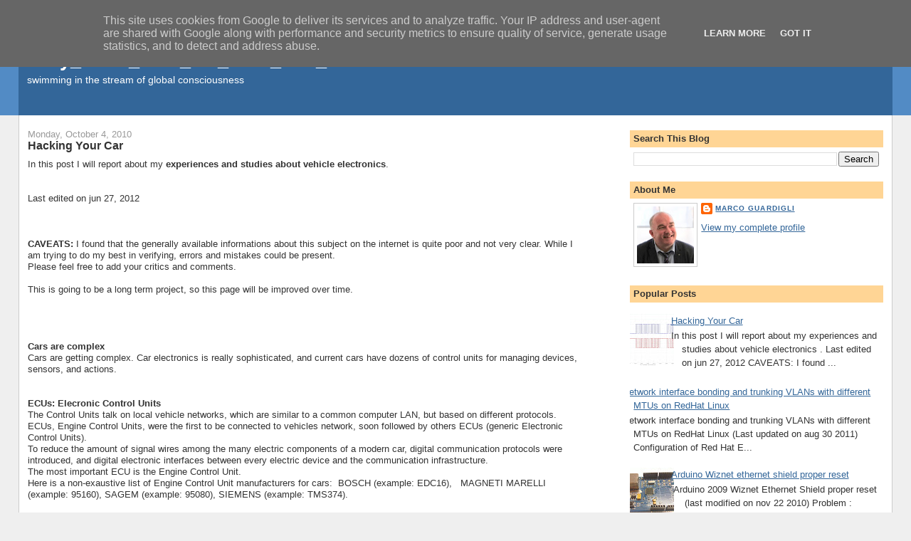

--- FILE ---
content_type: text/html; charset=UTF-8
request_url: https://marco.guardigli.it/2010/10/hacking-your-car.html?showComment=1362735715657
body_size: 58484
content:
<!DOCTYPE html>
<html dir='ltr' xmlns='http://www.w3.org/1999/xhtml' xmlns:b='http://www.google.com/2005/gml/b' xmlns:data='http://www.google.com/2005/gml/data' xmlns:expr='http://www.google.com/2005/gml/expr'>
<head>
<link href='https://www.blogger.com/static/v1/widgets/2944754296-widget_css_bundle.css' rel='stylesheet' type='text/css'/>
<meta content='text/html; charset=UTF-8' http-equiv='Content-Type'/>
<meta content='blogger' name='generator'/>
<link href='https://marco.guardigli.it/favicon.ico' rel='icon' type='image/x-icon'/>
<link href='https://marco.guardigli.it/2010/10/hacking-your-car.html' rel='canonical'/>
<link rel="alternate" type="application/atom+xml" title="Only_Dead_Fish_Go_With_The_Flow - Atom" href="https://marco.guardigli.it/feeds/posts/default" />
<link rel="alternate" type="application/rss+xml" title="Only_Dead_Fish_Go_With_The_Flow - RSS" href="https://marco.guardigli.it/feeds/posts/default?alt=rss" />
<link rel="service.post" type="application/atom+xml" title="Only_Dead_Fish_Go_With_The_Flow - Atom" href="https://www.blogger.com/feeds/13978895/posts/default" />

<link rel="alternate" type="application/atom+xml" title="Only_Dead_Fish_Go_With_The_Flow - Atom" href="https://marco.guardigli.it/feeds/1273706096233973606/comments/default" />
<!--Can't find substitution for tag [blog.ieCssRetrofitLinks]-->
<link href='https://blogger.googleusercontent.com/img/b/R29vZ2xl/AVvXsEgrIYQVWrXMrW9okgXkjmpxaR5bjP1Gh-k3lLYiqxacEazhI0RHrFbhTEZLsvyLK5rlNwhOUvLkidsx7zeNEmg6Ae3gWPQ-0fg5EFKG8YB1Qk-xig1Ksh1fEkB1mNhwFHv4na1v6g/s400/canbus_waveform_1.jpg' rel='image_src'/>
<meta content='https://marco.guardigli.it/2010/10/hacking-your-car.html' property='og:url'/>
<meta content='Hacking Your Car' property='og:title'/>
<meta content='In this post I will report about my experiences and studies about vehicle electronics .    Last edited on jun 27, 2012     CAVEATS: I found ...' property='og:description'/>
<meta content='https://blogger.googleusercontent.com/img/b/R29vZ2xl/AVvXsEgrIYQVWrXMrW9okgXkjmpxaR5bjP1Gh-k3lLYiqxacEazhI0RHrFbhTEZLsvyLK5rlNwhOUvLkidsx7zeNEmg6Ae3gWPQ-0fg5EFKG8YB1Qk-xig1Ksh1fEkB1mNhwFHv4na1v6g/w1200-h630-p-k-no-nu/canbus_waveform_1.jpg' property='og:image'/>
<title>Only_Dead_Fish_Go_With_The_Flow: Hacking Your Car</title>
<style id='page-skin-1' type='text/css'><!--
/*
-----------------------------------------------
Blogger Template Style
Name:     Stretch Denim
Designer: Darren Delaye
URL:      www.DarrenDelaye.com
Date:     11 Jul 2006
-----------------------------------------------
*/
body {
background: #efefef;
margin: 0;
padding: 0px;
font: x-small Verdana, Arial;
text-align: center;
color: #333333;
font-size/* */:/**/small;
font-size: /**/small;
}
a:link {
color: #336699;
}
a:visited {
color: #336699;
}
a img {
border-width: 0;
}
#outer-wrapper {
font: normal normal 100% Verdana, Arial, Sans-serif;;
}
/* Header
----------------------------------------------- */
#header-wrapper {
margin:0;
padding: 0;
background-color: #528bc5;
text-align: left;
}
#header {
margin: 0 2%;
background-color: #336699;
color: #ffffff;
padding: 0;
font: normal normal 210% Verdana, Arial, Sans-serif;;
position: relative;
}
h1.title {
padding-top: 38px;
margin: 0 1% .1em;
line-height: 1.2em;
font-size: 100%;
}
h1.title a, h1.title a:visited {
color: #ffffff;
text-decoration: none;
}
#header .description {
display: block;
margin: 0 1%;
padding: 0 0 40px;
line-height: 1.4em;
font-size: 50%;
}
/* Content
----------------------------------------------- */
.clear {
clear: both;
}
#content-wrapper {
margin: 0 2%;
padding: 0 0 15px;
text-align: left;
background-color: #ffffff;
border: 1px solid #cccccc;
border-top: 0;
}
#main-wrapper {
margin-left: 1%;
width: 64%;
float: left;
background-color: #ffffff;
display: inline;       /* fix for doubling margin in IE */
word-wrap: break-word; /* fix for long text breaking sidebar float in IE */
overflow: hidden;      /* fix for long non-text content breaking IE sidebar float */
}
#sidebar-wrapper {
margin-right: 1%;
width: 29%;
float: right;
background-color: #ffffff;
display: inline;       /* fix for doubling margin in IE */
word-wrap: break-word; /* fix for long text breaking sidebar float in IE */
overflow: hidden;      /* fix for long non-text content breaking IE sidebar float */
}
/* Headings
----------------------------------------------- */
h2, h3 {
margin: 0;
}
/* Posts
----------------------------------------------- */
.date-header {
margin: 1.5em 0 0;
font-weight: normal;
color: #999999;
font-size: 100%;
}
.post {
margin: 0 0 1.5em;
padding-bottom: 1.5em;
}
.post-title {
margin: 0;
padding: 0;
font-size: 125%;
font-weight: bold;
line-height: 1.1em;
}
.post-title a, .post-title a:visited, .post-title strong {
text-decoration: none;
color: #333333;
font-weight: bold;
}
.post div {
margin: 0 0 .75em;
line-height: 1.3em;
}
.post-footer {
margin: -.25em 0 0;
color: #333333;
font-size: 87%;
}
.post-footer .span {
margin-right: .3em;
}
.post img, table.tr-caption-container {
padding: 4px;
border: 1px solid #cccccc;
}
.tr-caption-container img {
border: none;
padding: 0;
}
.post blockquote {
margin: 1em 20px;
}
.post blockquote p {
margin: .75em 0;
}
/* Comments
----------------------------------------------- */
#comments h4 {
margin: 1em 0;
color: #999999;
}
#comments h4 strong {
font-size: 110%;
}
#comments-block {
margin: 1em 0 1.5em;
line-height: 1.3em;
}
#comments-block dt {
margin: .5em 0;
}
#comments-block dd {
margin: .25em 0 0;
}
#comments-block dd.comment-footer {
margin: -.25em 0 2em;
line-height: 1.4em;
font-size: 78%;
}
#comments-block dd p {
margin: 0 0 .75em;
}
.deleted-comment {
font-style:italic;
color:gray;
}
.feed-links {
clear: both;
line-height: 2.5em;
}
#blog-pager-newer-link {
float: left;
}
#blog-pager-older-link {
float: right;
}
#blog-pager {
text-align: center;
}
/* Sidebar Content
----------------------------------------------- */
.sidebar h2 {
margin: 1.6em 0 .5em;
padding: 4px 5px;
background-color: #ffd595;
font-size: 100%;
color: #333333;
}
.sidebar ul {
margin: 0;
padding: 0;
list-style: none;
}
.sidebar li {
margin: 0;
padding-top: 0;
padding-right: 0;
padding-bottom: .5em;
padding-left: 15px;
text-indent: -15px;
line-height: 1.5em;
}
.sidebar {
color: #333333;
line-height:1.3em;
}
.sidebar .widget {
margin-bottom: 1em;
}
.sidebar .widget-content {
margin: 0 5px;
}
/* Profile
----------------------------------------------- */
.profile-img {
float: left;
margin-top: 0;
margin-right: 5px;
margin-bottom: 5px;
margin-left: 0;
padding: 4px;
border: 1px solid #cccccc;
}
.profile-data {
margin:0;
text-transform:uppercase;
letter-spacing:.1em;
font-weight: bold;
line-height: 1.6em;
font-size: 78%;
}
.profile-datablock {
margin:.5em 0 .5em;
}
.profile-textblock {
margin: 0.5em 0;
line-height: 1.6em;
}
/* Footer
----------------------------------------------- */
#footer {
clear: both;
text-align: center;
color: #333333;
}
#footer .widget {
margin:.5em;
padding-top: 20px;
font-size: 85%;
line-height: 1.5em;
text-align: left;
}
/** Page structure tweaks for layout editor wireframe */
body#layout #header {
width: 750px;
}
/** Added by mgua for source code formatting begin */
.dp-highlighter
{
font-family: "Consolas", "Monaco", "Courier New", Courier, monospace;
font-size: 10px;
background-color: #E7E5DC;
width: 99%;
overflow: auto;
margin: 18px 0 18px 0 !important;
padding-top: 1px; /* adds a little border on top when controls are hidden */
}
/* clear styles */
.dp-highlighter ol,
.dp-highlighter ol li,
.dp-highlighter ol li span
{
margin: 0;
padding: 0;
border: none;
}
.dp-highlighter a,
.dp-highlighter a:hover
{
background: none;
border: none;
padding: 0;
margin: 0;
}
.dp-highlighter .bar
{
padding-left: 45px;
}
.dp-highlighter.collapsed .bar,
.dp-highlighter.nogutter .bar
{
padding-left: 0px;
}
.dp-highlighter ol
{
list-style: decimal; /* for ie */
background-color: #fff;
margin: 0px 0px 1px 45px !important; /* 1px bottom margin seems to fix occasional Firefox scrolling */
padding: 0px;
color: #5C5C5C;
}
.dp-highlighter.nogutter ol,
.dp-highlighter.nogutter ol li
{
list-style: none !important;
margin-left: 0px !important;
}
.dp-highlighter ol li,
.dp-highlighter .columns div
{
list-style: decimal-leading-zero; /* better look for others, override cascade from OL */
list-style-position: outside !important;
border-left: 3px solid #6CE26C;
background-color: #F8F8F8;
color: #5C5C5C;
padding: 0 3px 0 10px !important;
margin: 0 !important;
line-height: 14px;
}
.dp-highlighter.nogutter ol li,
.dp-highlighter.nogutter .columns div
{
border: 0;
}
.dp-highlighter .columns
{
background-color: #F8F8F8;
color: gray;
overflow: hidden;
width: 100%;
}
.dp-highlighter .columns div
{
padding-bottom: 5px;
}
.dp-highlighter ol li.alt
{
background-color: #FFF;
color: inherit;
}
.dp-highlighter ol li span
{
color: black;
background-color: inherit;
}
/* Adjust some properties when collapsed */
.dp-highlighter.collapsed ol
{
margin: 0px;
}
.dp-highlighter.collapsed ol li
{
display: none;
}
/* Additional modifications when in print-view */
.dp-highlighter.printing
{
border: none;
}
.dp-highlighter.printing .tools
{
display: none !important;
}
.dp-highlighter.printing li
{
display: list-item !important;
}
/* Styles for the tools */
.dp-highlighter .tools
{
padding: 3px 8px 3px 10px;
font: 9px Verdana, Geneva, Arial, Helvetica, sans-serif;
color: silver;
background-color: #f8f8f8;
padding-bottom: 10px;
border-left: 3px solid #6CE26C;
}
.dp-highlighter.nogutter .tools
{
border-left: 0;
}
.dp-highlighter.collapsed .tools
{
border-bottom: 0;
}
.dp-highlighter .tools a
{
font-size: 9px;
color: #a0a0a0;
background-color: inherit;
text-decoration: none;
margin-right: 10px;
}
.dp-highlighter .tools a:hover
{
color: red;
background-color: inherit;
text-decoration: underline;
}
/* About dialog styles */
.dp-about { background-color: #fff; color: #333; margin: 0px; padding: 0px; }
.dp-about table { width: 100%; height: 100%; font-size: 11px; font-family: Tahoma, Verdana, Arial, sans-serif !important; }
.dp-about td { padding: 10px; vertical-align: top; }
.dp-about .copy { border-bottom: 1px solid #ACA899; height: 95%; }
.dp-about .title { color: red; background-color: inherit; font-weight: bold; }
.dp-about .para { margin: 0 0 4px 0; }
.dp-about .footer { background-color: #ECEADB; color: #333; border-top: 1px solid #fff; text-align: right; }
.dp-about .close { font-size: 11px; font-family: Tahoma, Verdana, Arial, sans-serif !important; background-color: #ECEADB; color: #333; width: 60px; height: 22px; }
/* Language specific styles */
.dp-highlighter .comment, .dp-highlighter .comments { color: #008200; background-color: inherit; }
.dp-highlighter .string { color: blue; background-color: inherit; }
.dp-highlighter .keyword { color: #069; font-weight: bold; background-color: inherit; }
.dp-highlighter .preprocessor { color: gray; background-color: inherit; }
/** Added by mgua for source code formatting end */
--></style>
<link href='https://www.blogger.com/dyn-css/authorization.css?targetBlogID=13978895&amp;zx=3c8a8ab3-0a2f-443d-a6cc-a62deeb34aed' media='none' onload='if(media!=&#39;all&#39;)media=&#39;all&#39;' rel='stylesheet'/><noscript><link href='https://www.blogger.com/dyn-css/authorization.css?targetBlogID=13978895&amp;zx=3c8a8ab3-0a2f-443d-a6cc-a62deeb34aed' rel='stylesheet'/></noscript>
<meta name='google-adsense-platform-account' content='ca-host-pub-1556223355139109'/>
<meta name='google-adsense-platform-domain' content='blogspot.com'/>

<script type="text/javascript" language="javascript">
  // Supply ads personalization default for EEA readers
  // See https://www.blogger.com/go/adspersonalization
  adsbygoogle = window.adsbygoogle || [];
  if (typeof adsbygoogle.requestNonPersonalizedAds === 'undefined') {
    adsbygoogle.requestNonPersonalizedAds = 1;
  }
</script>


</head>
<!-- mgua added this for code publishing (begin) -->
<!-- see http://dotplusnet.blogspot.com/2010/09/how-to-publish-code-snippets-in-blog-in.html -->
<script src="//syntaxhighlighter.googlecode.com/svn/trunk/Scripts/shCore.js" type="text/javascript"></script>
<script src="//syntaxhighlighter.googlecode.com/svn/trunk/Scripts/shBrushCpp.js" type="text/javascript"></script>
<script src="//syntaxhighlighter.googlecode.com/svn/trunk/Scripts/shBrushCSharp.js" type="text/javascript"></script>
<script src="//syntaxhighlighter.googlecode.com/svn/trunk/Scripts/shBrushCss.js" type="text/javascript"></script>
<script src="//syntaxhighlighter.googlecode.com/svn/trunk/Scripts/shBrushJScript.js" type="text/javascript"></script>
<script src="//syntaxhighlighter.googlecode.com/svn/trunk/Scripts/shBrushSql.js" type="text/javascript"></script>
<script src="//syntaxhighlighter.googlecode.com/svn/trunk/Scripts/shBrushVb.js" type="text/javascript"></script>
<script src="//syntaxhighlighter.googlecode.com/svn/trunk/Scripts/shBrushXml.js" type="text/javascript"></script>
<!-- mgua added this for code publishing (end) -->
<body>
<div class='navbar section' id='navbar'><div class='widget Navbar' data-version='1' id='Navbar1'><script type="text/javascript">
    function setAttributeOnload(object, attribute, val) {
      if(window.addEventListener) {
        window.addEventListener('load',
          function(){ object[attribute] = val; }, false);
      } else {
        window.attachEvent('onload', function(){ object[attribute] = val; });
      }
    }
  </script>
<div id="navbar-iframe-container"></div>
<script type="text/javascript" src="https://apis.google.com/js/platform.js"></script>
<script type="text/javascript">
      gapi.load("gapi.iframes:gapi.iframes.style.bubble", function() {
        if (gapi.iframes && gapi.iframes.getContext) {
          gapi.iframes.getContext().openChild({
              url: 'https://www.blogger.com/navbar/13978895?po\x3d1273706096233973606\x26origin\x3dhttps://marco.guardigli.it',
              where: document.getElementById("navbar-iframe-container"),
              id: "navbar-iframe"
          });
        }
      });
    </script><script type="text/javascript">
(function() {
var script = document.createElement('script');
script.type = 'text/javascript';
script.src = '//pagead2.googlesyndication.com/pagead/js/google_top_exp.js';
var head = document.getElementsByTagName('head')[0];
if (head) {
head.appendChild(script);
}})();
</script>
</div></div>
<div id='outer-wrapper'><div id='wrap2'>
<!-- skip links for text browsers -->
<span id='skiplinks' style='display:none;'>
<a href='#main'>skip to main </a> |
      <a href='#sidebar'>skip to sidebar</a>
</span>
<div id='header-wrapper'>
<div class='header section' id='header'><div class='widget Header' data-version='1' id='Header1'>
<div id='header-inner'>
<div class='titlewrapper'>
<h1 class='title'>
<a href='https://marco.guardigli.it/'>
Only_Dead_Fish_Go_With_The_Flow
</a>
</h1>
</div>
<div class='descriptionwrapper'>
<p class='description'><span>swimming in the stream of global consciousness</span></p>
</div>
</div>
</div></div>
</div>
<div id='content-wrapper'>
<div id='crosscol-wrapper' style='text-align:center'>
<div class='crosscol no-items section' id='crosscol'></div>
</div>
<div id='main-wrapper'>
<div class='main section' id='main'><div class='widget Blog' data-version='1' id='Blog1'>
<div class='blog-posts hfeed'>

          <div class="date-outer">
        
<h2 class='date-header'><span>Monday, October 4, 2010</span></h2>

          <div class="date-posts">
        
<div class='post-outer'>
<div class='post hentry'>
<a name='1273706096233973606'></a>
<h3 class='post-title entry-title'>
<a href='https://marco.guardigli.it/2010/10/hacking-your-car.html'>Hacking Your Car</a>
</h3>
<div class='post-header'>
<div class='post-header-line-1'></div>
</div>
<div class='post-body entry-content'>
In this post I will report about my <b>experiences and studies about vehicle electronics</b>.<br />
<br />
<br />
Last edited on jun 27, 2012<br />
<br />
<br />
<br />
<b>CAVEATS: </b>I found that the generally available informations about this subject on the internet is quite poor and not very clear. While I am trying to do my best in verifying, errors and mistakes could be present.<br />
Please feel free to add your critics and comments. <br />
<br />
This is going to be a long term project, so this page will be improved over time.<br />
<br />
<br />
<br />
<br />
<b>Cars are complex</b><br />
Cars are getting complex. Car electronics is really sophisticated, and current cars have dozens of control units for managing devices, sensors, and actions.<br />
<br />
<br />
<b>ECUs: Elecronic Control Units</b><br />
The Control Units talk on local vehicle networks, which are similar to a common computer LAN, but based on different protocols.<br />
ECUs, Engine Control Units, were the first to be connected to vehicles network, soon followed by others ECUs (generic Electronic Control Units).<br />
To reduce the amount of signal wires among the many electric components of a modern car, digital communication protocols were introduced, and digital electronic interfaces between every electric device and the communication infrastructure.<br />
The most important ECU is the Engine Control Unit.<br />
Here is a non-exaustive list of Engine Control Unit manufacturers for cars: &nbsp;BOSCH (example: EDC16), &nbsp;&nbsp;MAGNETI MARELLI (example: 95160), SAGEM (example: 95080), SIEMENS (example: TMS374).<br />
<br />
<a href="http://www.uiftech.com/upfile/product/PDF/EDC16-Manual-BDM.pdf">Here</a> is a PDF file from the chinese company <a href="http://www.uiftech.com/">UIF Technology</a> (a supplier of car electronics and diagnostic devices) with pictures of many Engine Control Units.<br />
<br />
<br />
<b>STANDARDS: a terrible headache</b><br />
There are many standards defining protocols, signals, diagnostics.<br />
Here is a probably incomplete and maybe wrong list<br />
SAE and ISO are the most common standard and documents frameworks, but there are many others<br />
<a href="http://www.sae.org/">SAE</a> is the Society of Automotive Engineers.<br />
SAE defines Communications Standard utilized in On-and Off-Road Land-Based Vehicles. In this schema 3 classes of communicating devices are explained:<br />
<br />
CLASS A: up to 10Kbit/sec, multipurpose, asynchronous, used for non-realtime, smart sensors, wire reduction.<br />
CLASS B: in the range 10Kbit/sec up to 125Kbit/sec, used for intermodule data transfer and non-realtime control. SAE J1850 is a CLASS B protocol, currently used for low-cost connectivity between nodes like instrumentation and diagnostic devices. <br />
CLASS C: critical, high speed, realtime communications between device. For these needs, hi-speed CAN is currently used (up to 1Mbit/sec), but there are also faster alternatives, like <a href="http://www.flexray.com/">Flexray</a> (up to 10Mbit/sec, firstly implemented in BMW <strike>X7</strike> X6 in 2008 <a href="http://www.newcircuits.com/article.php?id=tut005">see here</a>).<br />
<br />
<a href="http://www.intel.com/design/intarch/papers/j1850_wp.htm">SAE J1850</a> describes two different protocols: a low speed single wire VPW (Variable Pulse Width) protocol running at 10.4Kbit/sec and a faster two wire differential PWM (Pulse Width Modulation) protocol running at 41.6Kbit/sec. This is NOT CAN nor is it compatible with CAN.<br />
VPW is classically used by GM (General Motors) vehicles.<br />
PWM is classically used by Ford vehicles.<br />
<br />
ISO_9141-2 is not a signaling protocol, but a diagnostic interface to check vehicle component functionality. It is a serial interface that runs at 9.6Kbit/sec. It is often available in OBD-2 connector.<br />
<br />
ISO_11992 is a CAN bus used in trucks for communications between the tractor and the trailers.<br />
<br />
<a href="http://www.sae.org/standardsdev/groundvehicle/j1939a.htm">SAE_J1939</a> is a set of specification based on an underlying CAN infrastructure, working with 29bit identifiers and usually with a bit rate of 250kbit/sec. This is normally used in trucks and industrial vehicles. It is a prerequisite for the FMS (see forward) system to work. An introduction to SAE_J1939 by Marcus Junger can be found on Vector site <a href="http://www.vector-group.net/portal/datei_mediendatenbank.php?system_id=102012&amp;root=9656">here</a>. Other J1939 infos are on <a href="http://can-cia.org/">can-cia.org</a>,. See also <a href="http://intrepidcs.com/technologies/j1939.html">here</a>, and <a href="http://www.kvaser.com/en/about-can/higher-layer-protocols/36.html">here</a>. <br />
According to <a href="http://en.wikipedia.org/wiki/J1939">wikipedia</a>, SAE_J1939 supersedes SAE_J1708 and SAE_J1587.<br />
<br />
<a href="http://www.interfacebus.com/Design_Connector_Automotive.html">Here</a> is a list of Automotive data buses, by Leroy Davis.<br />
<br />
<br />
<b>Vehicle Networks</b><br />
Actually there are many vehicle networks, eventually based on different standards, different criticality, different protocols, and different communication speeds. Currently these networks are converging to the CAN standard, but there are many others. Since CAN is now the de-facto standard for vehicle networking, sometimes it is also identified as VDB (Vehicle Data Bus).<br />
Despite its popularity, CAN bus is not the only network inside any modern vehicle, and in a single vehicle there are usually different networks (multiple CAN networks and NON-CAN networks).<br />
<br />
<br />
<b>CAN</b><br />
CAN stands for <b>Controller Area Network</b>. It was originally developed by Bosch, starting in 1983. CAN is used in many automation environments and not only in automotive industry.<br />
<br />
In a CAN bus all the communicating devices are connected to the same two wires, labeled CAN-High and CAN-Low. All the devices must use the bus at the same speed. At each end, the two wires are connected with a 120 ohm termination resistor. It is not required to have a common ground signal among the communicating devices. Bus maximum length is dependent from the operational speed, and at 1Mbit/sec is about 40m. Vehicle network bus speeds are usually below 500Kbit/sec. High speed bus vehicle implementation often adopt twisted pair wires.<br />
In a normal situation, the two wires carry a two-level signal, perfectly specular, and whenever one is high the other is low. Here are two nice pictures (source: <a href="http://www.picoauto.com/automotivetopics/canbus.html">picoauto.com</a> ) representing oscilloscope reading of the two wires of a CAN bus. The second image allow a clear understanding of the specular nature of the signals.<br />
<br />
<div class="separator" style="clear: both; text-align: center;">
<a href="https://blogger.googleusercontent.com/img/b/R29vZ2xl/AVvXsEgrIYQVWrXMrW9okgXkjmpxaR5bjP1Gh-k3lLYiqxacEazhI0RHrFbhTEZLsvyLK5rlNwhOUvLkidsx7zeNEmg6Ae3gWPQ-0fg5EFKG8YB1Qk-xig1Ksh1fEkB1mNhwFHv4na1v6g/s1600/canbus_waveform_1.jpg" imageanchor="1" style="margin-left: 1em; margin-right: 1em;"><img border="0" height="300" src="https://blogger.googleusercontent.com/img/b/R29vZ2xl/AVvXsEgrIYQVWrXMrW9okgXkjmpxaR5bjP1Gh-k3lLYiqxacEazhI0RHrFbhTEZLsvyLK5rlNwhOUvLkidsx7zeNEmg6Ae3gWPQ-0fg5EFKG8YB1Qk-xig1Ksh1fEkB1mNhwFHv4na1v6g/s400/canbus_waveform_1.jpg" width="400" /></a></div>
<br />
<br />
From these pictures, the different logical values of the signals can be read, and here each signal has a span of about 1V. In the upper picture, a full CAN packet transfer is visible. The overall packet transfer time is about 200ms (320-120).<br />
<br />
<br />
<div class="separator" style="clear: both; text-align: center;">
<a href="https://blogger.googleusercontent.com/img/b/R29vZ2xl/AVvXsEjTeE6glW3-w-HufcDrwxC8bEDWA09sWOWjC4HeOinvElRXQcyQlWRxyReX7gZpwgAzx1wfevpRLF1TL-GOltr4l-6JN6fkvETxgN9uXA1LCyCTzfnQ3lAwKwSCxKbDroF91i1E8Q/s1600/canbus_waveform_2.jpg" imageanchor="1" style="margin-left: 1em; margin-right: 1em;"><img border="0" height="300" src="https://blogger.googleusercontent.com/img/b/R29vZ2xl/AVvXsEjTeE6glW3-w-HufcDrwxC8bEDWA09sWOWjC4HeOinvElRXQcyQlWRxyReX7gZpwgAzx1wfevpRLF1TL-GOltr4l-6JN6fkvETxgN9uXA1LCyCTzfnQ3lAwKwSCxKbDroF91i1E8Q/s400/canbus_waveform_2.jpg" width="400" /></a></div>
<br />
<div class="separator" style="clear: both; text-align: center;">
</div>
<br />
Actual CAN bus voltages are not usually this neat.<br />
Here is an actual example (this too from <a href="http://www.picoauto.com/">picoauto</a>) (Voltage references seem nonsensical in this picture).<br />
<br />
<div class="separator" style="clear: both; text-align: center;">
<a href="https://blogger.googleusercontent.com/img/b/R29vZ2xl/AVvXsEjT6SO-U0LSqZoeKfKE2zmdmCp0x2F4hfTgVFg0pZ5b2O5vaFT-LsqXwpcXowKaNSPVE_7A9iN-QMP4dYb0_sD25zBytMU2b4VE87s73XDtLmdNtdhgypyeeze9unrIdpjxE__tqQ/s1600/CAN_bus_waveform.jpg" imageanchor="1" style="margin-left: 1em; margin-right: 1em;"><img border="0" height="291" src="https://blogger.googleusercontent.com/img/b/R29vZ2xl/AVvXsEjT6SO-U0LSqZoeKfKE2zmdmCp0x2F4hfTgVFg0pZ5b2O5vaFT-LsqXwpcXowKaNSPVE_7A9iN-QMP4dYb0_sD25zBytMU2b4VE87s73XDtLmdNtdhgypyeeze9unrIdpjxE__tqQ/s400/CAN_bus_waveform.jpg" width="400" /></a></div>
<br />
<div class="separator" style="clear: both; text-align: center;">
</div>
<br />
<b>The CAN Protocol</b><br />
Currently there are two main version of the CAN protocol<br />
Standard CAN: 2.0A with 11bits identifiers<br />
Extended CAN: 2.0B with 29bits identifiers<br />
CAN is defined in ISO_11519 and ISO_11898. <br />
<br />
ISO 11898-2 defines the high speed CAN, up to 1Mbit/sec<br />
<blockquote>
<span style="font-size: x-small;"><i>ISO 11898-2 high speed</i></span></blockquote>
<blockquote>
<span style="font-size: x-small;"><i>ISO 11898-2 is the most used physical layer standard for CAN networks. It describes the bus access unit (implemented as CAN high-speed transceiver) functions as well as some medium-dependent interface features.<br />
In this standard the data rate is defined up to 1 Mbit/s with a theoretically possible bus length of 40 m at 1 Mbit/s. The high-speed standard specifies a two-wire differential bus whereby the number of nodes is limited by the electrical busload. The characteristic line impedance is 120 Ohm, the common mode voltage ranges from -2 V on CAN_L to +7 V on CAN_H. The nominal specific propagation delay of the two-wire bus line is specified at 5 ns/m. All these figures are valid only for a 1 Mbit/s transfer rate and a maximum network length of 40 m.<br />
In order to achieve physical compatibility all nodes in the network must use the same or a similar bit-timing. For automotive applications the SAE published the SAE J2284 specification. For industrial and other non-automotive applications the system designer may use the CiA 102 recommendation. This specification defines the bit-timing for rates of 10 kbit/s to 1 Mbit/s. It also provides recommendations for bus lines and for connectors and pin assignment.</i></span> </blockquote>
ISO 11898-3 (aka ISO 11519-2) defines the fault tolerant (and lower speed) CAN, up to 125Kbit/sec <br />
<blockquote>
<span style="font-size: x-small;"><i>ISO 11898-3 fault-tolerant<br />
<br />
An alternative form of bus interfacing and arrangement of bus lines is specified in ISO 11898-3 (fault-tolerant CAN). This standard is mainly used for body electronics in the automotive industry. Since for this specification a short network was assumed, the problem of signal reflection is not as important as for long bus lines. This makes the use of an open bus line possible.<br />
This means low bus drivers can be used for networks with very low power consumption and the bus topology is no longer limited to a linear structure. It is possible to transmit data asymmetrically over just one bus line in case of an electrical failure of one of the bus lines.<br />
ISO 11898-3 defines data rates up to 125 kbit/s with the maximum bus length depending on the data rate used and the busload. Up to 32 nodes per network are specified. The common mode voltage ranges between -2 V and +7 V. The power supply is defined at 5 V.<br />
Transceiver chips, which support this standard, are available from several companies. The fault-tolerant transceivers support the complete error management including the detection of bus errors and automatic switching to asymmetrical signal transmission.</i></span></blockquote>
<br />
<br />
The preceding two quotes of text about CAN physical layer specifications are taken from here (fetched on dec 4 2010): <a href="http://www.can-cia.org/index.php?id=517">http://www.can-cia.org/index.php?id=517 </a><br />
Also there are other physical layer standards.<br />
<br />
The following section is shamelessly copied from Staffan Nilsson <a href="http://www.staffannilsson.eu/developer/CAN.htm">web page</a><br />
(with some corrections)<br />
<br />
-----------------------<br />
<i><b>ISO 11898-2 voltage levels</b></i><i>&nbsp; (CAN High Speed)</i><br />
<br />
<br />
<br />
<br />
<br />
<br />
<br />
<br />
<br />
<center> <br />
<table border="1"><tbody>
<tr>         <td>Signal</td>          <td></td>         <td>recessive state</td>         <td></td>         <td></td>         <td>dominant state</td>         <td></td>         <td>unit</td>        </tr>
<tr>         <td></td>         <td>min</td>         <td>nominal</td>         <td>max</td>         <td>min</td>          <td>nominal</td>         <td>max</td>         <td></td>       </tr>
<tr>         <td>CAN-High</td>         <td>2.0</td>          <td>2.5</td>         <td>3.0</td>         <td>2.75</td>         <td>3.5</td>         <td>4.5</td>         <td>Volt</td>        </tr>
<tr>         <td>CAN-Low</td>         <td>2.0</td>         <td>2.5</td>         <td>3.0</td>         <td>0.5</td>          <td>1.5</td>         <td>2.25</td>         <td>Volt</td>       </tr>
</tbody></table>
</center><br />
<i>Note that for the recessive state, nominal voltage for the two wires is the same. This decreases the power drawn from the nodes through the termination resistors. These resistors are 120ohm and are located on each end of the wires. Some people have played with using central termination resistors (that is, putting them in one place on the bus). This is not  recommended, since that configuration will not prevent reflection problems.</i><br />
<br />
<br />
<br />
<i><b>ISO 11519 voltage levels</b> (CAN Low Speed)</i><br />
<br />
<br />
<br />
<br />
<br />
<br />
<br />
<br />
<br />
<center> <br />
<table border="1"><tbody>
<tr>         <td>Signal</td>         <td></td>         <td>recessive state</td>         <td></td>          <td></td>         <td>dominant state</td>         <td></td>         <td>unit</td>       </tr>
<tr>         <td></td>         <td>min</td>          <td>nominal</td>         <td>max</td>         <td>min</td>         <td>nominal</td>         <td>max</td>         <td></td>        </tr>
<tr>         <td>CAN-High</td>         <td>1.6</td>         <td>1.75</td>         <td>1.9</td>         <td>3.85</td>          <td>4.0</td>         <td>5.0</td>         <td>Volt</td>       </tr>
<tr>         <td>CAN-Low</td>         <td>3.1</td>          <td>3.25</td>         <td>3.4</td>         <td>0</td>         <td>1.0</td>         <td>1.15</td>         <td>Volt</td>        </tr>
</tbody></table>
</center><br />
<i>ISO 11519 does not require termination resistors. They are not necessary because the limited bit rates (maximum 125 kB/s) makes the bus insensitive to reflections. The voltage level on the CAN bus is recessive when the bus is idle.</i><br />
<br />
<br />
<i><b>Bus lengths</b><br />
The maximum bus length for a CAN network depends on the bit rate used. It  is required that the wave front of the bit signal has time to travel to the most remote node and back again before the bit is sampled. This means that if the bus length is near the maximum for the bit rate used, one should <br />
choose the sampling point with utmost care - one the other hand, one should  always do that!</i><br />
<i>Below is a table of different bus lengths and the corresponding maximum bit rates.</i> <br />
<br />
<br />
<br />
<br />
<br />
<br />
<br />
<br />
<br />
<br />
<center><div>
<br /></div>
<br />
<table border="1"><tbody>
<tr>         <td>Bus length (metres)</td>         <td>Maximum bit rate (bit/s)</td>       </tr>
<tr>         <td>40</td>          <td>1 Mbit/s</td>       </tr>
<tr>         <td>100</td>         <td>500 kbit/s</td>       </tr>
<tr>          <td>200</td>         <td>250 kpit/s</td>       </tr>
<tr>         <td>500</td>         <td>125 kbit/s</td>       </tr>
<tr>         <td>6 km</td>         <td>10 kbit/s</td>       </tr>
</tbody></table>
</center><br />
<br />
<br />
<i><b>Cables</b><br />
According to the ISO 11898 standard, the impedance of the cable shall be 120 +- 12 ohms. It should be twisted pair, shielded or unshielded. Work is in progress on the single-wire standard SAE J2411.</i><br />
<br />
-----------------------<br />
<br />
<br />
<b>CAN frames</b><br />
Here are some informations about CAN data frames<br />
the following picture is from http://www.jcelectronica.com/articles/CAN%20bus%20tutorial_2.htm<br />
The Standard and Extended frames are shown, and the different address field length can be seen. <br />
<br />
<div class="separator" style="clear: both; text-align: center;">
<a href="https://blogger.googleusercontent.com/img/b/R29vZ2xl/AVvXsEgH17Lpd9kh1sHp3uTUg-8WHI7bEwEfv2PgOgpYvn_NbQQkwn1viEDK2KBkU0FI7RLsr1J6sb0dfOTNjia3_7MoouUeypobAY12T0cNweZsnJwI0meRS-a5TGPlyCfUussSWy4cPw/s1600/can121.JPG" imageanchor="1" style="margin-left: 1em; margin-right: 1em;"><img border="0" src="https://blogger.googleusercontent.com/img/b/R29vZ2xl/AVvXsEgH17Lpd9kh1sHp3uTUg-8WHI7bEwEfv2PgOgpYvn_NbQQkwn1viEDK2KBkU0FI7RLsr1J6sb0dfOTNjia3_7MoouUeypobAY12T0cNweZsnJwI0meRS-a5TGPlyCfUussSWy4cPw/s1600/can121.JPG" /></a></div>
<br />
<br />
<br />
<br />
<b>CAN reliability</b><br />
CAN bus communications are usually very reliable, quite insensitive to external interferences (since external interferences affect similarly <i>both</i> wires, the difference between the voltages remains unchanged), and to single control unit fault. The devices can often work even in case of bus being severely miswired (one cable shorted to ground or to vcc). No need of a common ground also increases robustness. This reliability is among the properties that made it the current standard in difficult environments, with wide temperature ranges, and very varying environmental situations.<br />
<br />
<br />
<b>Detecting CAN</b><br />
Since there are many wires, it is not easy to identify the proper ones.<br />
0.CAN signals are usually not present if the key is not turned to power the dashboard. (It is normally not needed that the engine is powered).<br />
1.CAN wires are usually twisted.<br />
2.Checking CAN signal presence without the use of an oscilloscope: A simple test to see if the bus is operating correctly is to use a multimeter and measure the voltage between the two wires. In "perfect" situations, if the bus is active and working it will show a steady 2.5V or 0,5V (in absence of signal changes), or a quick alternance between 0,5 and 2,5V. If not working it will be 0V as one of the CAN controllers on the network is pulling the bus low (known as Bus Off).<br />
3. Operating with a two channels oscilloscope, and using the subtract function between the two signals CAN-H and CAN-L, you should get a constant (because the two signals have opposite phases). Oscilloscope can also help in detecting the speed of the CAN bus signals. (will add details here).<br />
4. An indirect CAN presence indicator could be testing for proper termination. Proper termination of a CAN bus can be easily tested with a multimeter: when the bus is not used, a resistance of 60ohm should be measured between the two cables (the two 120 ohms terminators in parallel at each side give a global resistance of 120/2=60 ohms).<br />
5. As a useful tool for CAN detection check the Würth <a href="//www.youtube.com/watch?v=oYqoNeBTuCw">CANfinder</a> <a href="http://www.wurth.nl/callcenter/Mei/canfinder_09.pdf">device</a>.<br />
6. CAN signals could not be present where they should be (i.e. in the OBD2 connector) if a proper setting is not performed on the gateway device.<br />
<br />
<br />
<b>Interfacing with CAN</b><br />
In term of circuitry, every device connecting to CAN bus usually interfaces via a <i>CAN Controller</i>, which in turn acceses the bus via a <i>CAN line driver</i> (actually a transceiver).<br />
<br />
<div class="separator" style="clear: both; text-align: center;">
<a href="https://blogger.googleusercontent.com/img/b/R29vZ2xl/AVvXsEiguggSCd_8rT402PMcMfjzkQNevS3MqKaOLUzfA_KWxvnoxS_z9rtPfLZQytR4Q_WkhvCtXFvULCKZ_PBMlQp0iBezsMtnA3dR7S70X7Y3RYQwyIOcWacHoW2V6LLj-g2tNgDivw/s1600/canbus2.png" imageanchor="1" style="margin-left: 1em; margin-right: 1em;"><img border="0" height="213" src="https://blogger.googleusercontent.com/img/b/R29vZ2xl/AVvXsEiguggSCd_8rT402PMcMfjzkQNevS3MqKaOLUzfA_KWxvnoxS_z9rtPfLZQytR4Q_WkhvCtXFvULCKZ_PBMlQp0iBezsMtnA3dR7S70X7Y3RYQwyIOcWacHoW2V6LLj-g2tNgDivw/s400/canbus2.png" width="400" /></a></div>
<br />
The CAN controller actually speaks with the device in some way (for  example via a serial RS232 interface) and on the other Many  manufacturers produce CAN line driver integrated circuits, for example  Dallas Semiconductors/MAXIM <a href="http://www.datasheetarchive.com/pdf/getfile.php?dir=Datasheets-18&amp;file=DSA-352035.pdf&amp;scan=">MAX13050</a> or Microchip <a href="http://www.datasheetcatalog.com/datasheets_pdf/M/C/P/2/MCP2551T-I_SN.shtml">MCP2551</a>.or Philips <a href="http://mbed.org/projects/cookbook/svn/CanBusExample1/doc/hardware/PCA82C250_PHI.pdf">PCA82C250</a>. or Philips/NXP <a href="http://www.datasheetcatalog.org/datasheet/philips/TJA1054T.pdf">TJA1054</a>&nbsp; <br />
<br />
The following picture shows a generic CAN bus with some devices connected. Proper bus termination should be present at each bus end to damp electric signal reflection (echos). Also it is important to minimize length of the connection between the bus and the transceiver of each connected device (for minimizing undesired echo effects).<br />
<span id="goog_384688192"></span><span id="goog_384688193"></span><br />
<br />
<div class="separator" style="clear: both; text-align: center;">
<a href="https://blogger.googleusercontent.com/img/b/R29vZ2xl/AVvXsEjPMWa1b1yoHOwkdbKHP1A5WwZfBt-xDVa_XUx2voOXO4Sz6mdVyaABULhSJR-4zKbQTXJ7cGlTy9yWtrGLKcy_wo6o0_Edc7itxGkTeIgR0-PrjRsqEMtHn2UUMpIYH9kr2tlVFA/s1600/can-driver.png" imageanchor="1"><img border="0" src="https://blogger.googleusercontent.com/img/b/R29vZ2xl/AVvXsEjPMWa1b1yoHOwkdbKHP1A5WwZfBt-xDVa_XUx2voOXO4Sz6mdVyaABULhSJR-4zKbQTXJ7cGlTy9yWtrGLKcy_wo6o0_Edc7itxGkTeIgR0-PrjRsqEMtHn2UUMpIYH9kr2tlVFA/s1600/can-driver.png" /></a></div>
<br />
<br />
<br />
<div class="separator" style="clear: both; text-align: center;">
</div>
<br />
<br />
<br />
<br />
<b>Modules are sets of ECUs</b><br />
In a vehicle, a <i>Module</i> usually identifies a set of two or more Electronic Control Units.<br />
Engine control being the first and most critical, the corresponding Control Units are the most complex. <i>Engine Control Unit</i> (ECU) is supported by <i>Transmission Control Unit</i> (TCU) and the two are sometimes referred as <i>Powertrain Control Module</i> (PCM). Transmission Control Unit, among other things, takes care of gear shift.<br />
<br />
User related Electronic Control Units are often referred as a whole with the term <i>Body Control Module</i> or BCM .<br />
<br />
<br />
<b>Different Networks</b> <br />
The different criticality of the signaling among the vehicle electronic devices, created a push for insulating the networks of different modules, for security needs, but also due to different equipment interfaces being at different speeds.<br />
These different networks are grouped in 3 main classes:<br />
<ol>
<li>Body Frame, requiring speeds up to 10Kbps (electric glasses, doors, etc,) [as example of BCM see later references to Peugeot BSI Built-in System Interface]</li>
<li>Dashboard instrumentation, requiring speed range 50-125Kbps (instrumentation, air conditioning, etc.)</li>
<li>Engine and powertrain, requiring high speed (up to 1Mbps)</li>
</ol>
<ul></ul>
Some of these vehicle networks can also be non-CAN. There are other standards used in vehicle networks, like <a href="http://www.lin-subbus.org/">LIN</a> (used for low cost, low speed, non critical use, see also <a href="http://lernsystem.original-marken-partner.de/4-Local-subsystems-LIN.405.0.html?&amp;L=1">here</a>), <a href="http://en.wikipedia.org/wiki/FlexRay">FlexRay</a> (used for high speed, critical needs, in BMW SUVs), <a href="http://www.mostcooperation.com/home/index.html">MOST</a> (Media Oriented System Transport) for multimedia and infotainment.<br />
<br />
<br />
<b>Bus Separation</b><br />
<br />
Engine Control, Airbag, Braking subsystem, Speed control and ABS,  are the most safety-critical systems, require high speed, and therefore  are usually kept separated from less critical systems.<br />
<br />
The  separation between the different CAN buses allow much more resilience  of the critical systems in the case a noncritical control unit fails  (the car engine still starts if you have a problem in the cd-player or  in the cabin lights).<br />
<br />
<br />
<br />
<b>Gateways between different networks</b> <br />
In most vehicles, many CAN networks are there, operating at different speed, and that there are <b><i>gateways</i></b> allowing data being transferred among the different buses.<br />
The  presence of these gateways allow filtered transfer of information,  along with eventual speed change. A gateway could act as a firewall  allowing only the propagation of specific packets. Gateways are actually  electronic devices connected to more than one bus, and can be programmed  to allow packet filtering.<br />
There is a interesting specification called Pass-Through SAE J2534-1 which is designed to allow a sort of common protocol (!!vendor and brand independent!!) for traversing in-between bus gateways (<i>CAN and not CAN</i>). This standard should be supported on all vehicles manufactured after 2004. Pass-through specification is targeted to reprogramming and re-flashing of individual electronic control units, but allows also read and write I/O, and periodic messages definition. There is also a set of defined APIs (Application to Program Interfaces) thru which the dialogue can be implemented.
<br />
<br />
Here is the description of the SAE J2534-1 recommendation document, as taken from <a href="http://standards.sae.org/j2534/1_200412/">http://standards.sae.org/j2534/1_200412/</a> on sept 22, 2011.
<br />
<br />
<i>
</i><br />
<blockquote>
<i>"This SAE Recommended Practice provides the framework to <b>allow reprogramming software applications from all vehicle manufacturers the flexibility to work with multiple vehicle data link interface tools from multiple tool suppliers. This system enables each vehicle manufacturer to control the programming sequence for electronic control units (ECU's) in their vehicles, but allows a single set of programming hardware and vehicle interface to be used to program modules for all vehicle manufacturers.</b> This document does not limit the hardware possibilities for the connection between the PC used for the software application and the tool (e.g., RS-232, RS-485, USB, Ethernet...). Tool suppliers are free to choose the hardware interface appropriate for their tool. The goal of this document is to ensure that reprogramming software from any vehicle manufacturer is compatible with hardware supplied by any tool manufacturer. The U.S. Environmental Protection Agency (EPA) and the California Air Resources Board (ARB) have proposed requirements for reprogramming vehicles for all manufacturers by the aftermarket repair industry. This document is intended to meet those proposed requirements for 2004 model year vehicles. Additional requirements for the 2005 model year may require revision of this document, most notably the inclusion of SAE J1939 for some heavy-duty vehicles. This document will be reviewed for possible revision after those regulations are finalized and requirements are better understood. Possible revisions include SAE J1939 specific software and an alternate vehicle connector, but the basic hardware of an SAE J2534 interface device is expected to remain unchanged."
</i></blockquote>
Check also this article by Dan DeMaggio from <a href="http://www.drewtech.com/">Drew Technologies</a>: <a href="http://www.drewtech.com/support/j2534/intro.html">http://www.drewtech.com/support/j2534/intro.html</a> for the story of the development of this SAE recommendation.<br />
<br />
<br />
Here is an example of a CAN bus dual interface gateway device: the CAN/CAN Gateway CG-ARM7, manufactured by EMS Dr. Thomas Wünsche: <a href="http://www.ems-wuensche.com/?menu=_prod&amp;cont=datasheets/html/cgarm7_e">http://www.ems-wuensche.com/?menu=_prod&amp;cont=datasheets/html/cgarm7_e</a><br />
<br />
<div class="separator" style="clear: both; text-align: center;">
<img border="0" src="https://lh3.googleusercontent.com/blogger_img_proxy/AEn0k_t1kp13JX9XlR36AhwLBnQ8hkPVYyeRW5VZTvE-O3l5uprOHkyOKWkq-6TcbZQsiDaDOYC5vnn47pUd-tju_qsD22ycEmRcECTYxO9MJBfZhjNatUmTnvUaQrJQuoIuNkpS3MJZ802M3brC0R1-RGO5RHRX40Bpb691DGjgDqoNAfM4BQ4=s0-d"></div>
<br />
Such a device is indeed a firewall with sophisticated packet content filtering and rewriting capacity.<br />
Here is a document describing a CAN gateway device in a Volkswagen Golf car<br />
The following two paragraphs are taken from <a href="http://www.my-gti.com/2296">http://www.my-gti.com/2296</a><br />
<br />
<blockquote>
<span style="font-size: small;"><i>The role of the Gateway (also known as the Data bus diagnostic interface J533) is the exchange of data between the CAN data bus systems (&#8216;powertrain CAN data bus&#8217;, &#8216;convenience CAN data bus&#8217; and &#8216;infotainment CAN data bus&#8217;) and the conversion of diagnostic data from CAN data bus systems to K-cable and vice versa so the data can be used by vehicle diagnosis, testing and information systems like the dealer VAS tools and Vagcom/VCDS.<br />
<br />
For various reasons including power drain issues with third generation head units or the addition of new unsupported modules the CAN bus gateway must be upgraded to a newer revision. This guide covers the replacement of the CAN bus gateway in a 2005 MY06 Volkswagen Golf GTI. The upgrade replaces the 1K0 907 530 E (1K0907530E) with a 1K0 907 530 AA (1K0907530AA).</i></span></blockquote>
Here is a picture of the Volkswagen/Audi gateway (part no: 1K0907530AA), taken from<a href="//www.blogger.com/%20http://www.my-gti.com/1101"> http://www.my-gti.com/1101</a><br />
<div class="separator" style="clear: both; text-align: center;">
<a href="http://www.my-gti.com/wp-content/uploads/1K0907530S.JPG" imageanchor="1" style="margin-left: 1em; margin-right: 1em;"><img border="0" height="240" src="https://lh3.googleusercontent.com/blogger_img_proxy/AEn0k_sFxmp_B9GAbZkokXvFjMiP0XdiZj1VUHCcaBN9nr7O8MM0pMbJ5pIZoSxUJWhl54ve7MKCIEjvTIKgmAAoV0oN-QFgeUSCyWO85X8NB-zz4f_p10iUdkqrgM8=s0-d" width="320"></a></div>
<br />
This gateway in Volkswagen terms is called "Data bus diagnostic interface J533". It is used in many car models from this vendor. I found an Audi technical document (from Audi A5 owners group website <a href="http://www.a5oc.com/forums/attachment.php?attachmentid=6700&amp;d=1265029836%20Data%20bus%20diagnostic%20interface%20J533">Audi_A5_-_Networking_en_2.pdf</a>) describing the 4 different version of this gateway component (differences are in terms of its interfaces), for different car models. It is connected to many different buses (different CANs, LIN, MOST). The document states that the "transport mode" can be activated on demand. I guess that this transport mode could allow&nbsp; flow of information between the different buses thru the gateway itself (that in this mode acts somewhat like a router).<br />
Check also this <a href="http://furmanka.blogspot.com/2010/03/mk5-bramka-can-j533-can-gateway-j533.html">webpage</a> about J533 gateway. <br />
<br />
<br />
<b>OBD: On Board Diagnostic</b><br />
Due to the progressive diffusion of electronic devices in the vehicle  industry, also diagnostic procedures started to rely on querying these  different pieces of electronics, for troubleshooting, and parameter  tuning.<br />
The <i>On Board Diagnostic</i> (OBD) standards define how these diagnosis can be performed. Each Control Unit has a set of <i>Diagnostic Trouble Codes</i> (DTC) that can help in identifying its status or eventual failures.<br />
Actual diagnosis is performed by a technician connecting a probing device to a specific plug inside the vehicle, and performing analysis.<br />
In many vehicles, the OBD connector (currently usually compliant to OBD-2 standard) is within reach from the driver seat, and allows access to at least one of the vehicle CAN buses.<br />
<br />
Over the years, many different versions of the OBD standard appeared, and the most current one is labeled OBD-2 or OBD-II, which uses a female 16-pin (2x8) SAE J1962 connector on the vehicle. Here is the pinout of its female connector (from <a href="http://en.wikipedia.org/wiki/On-board_diagnostics">wikipedia</a>).<br />
<br />
<div class="separator" style="clear: both; text-align: center;">
<a href="http://upload.wikimedia.org/wikipedia/commons/thumb/3/38/OBD-connector-pinout.png/220px-OBD-connector-pinout.png" imageanchor="1" style="margin-left: 1em; margin-right: 1em;"><img border="0" src="https://lh3.googleusercontent.com/blogger_img_proxy/[base64]s0-d"></a></div>
<br />
Specific gateway configurations could be needed so to allow specific Electronic Control Units traffic (filtering) to be available on the OBD-2 CAN interface. Also, depending on the manufacturer and model, CAN bus availability on the OBD-2 connector could require a specific configuration elsewhere (maybe jumpers in the circuit breaker panel).<br />
Being present in many vehicles, the OBD-2 connector usually allows access to many diagnostic signals. Sometimes more than one CAN bus is made available on the connector, on different pins.<br />
<br />
Here is the pinout of the FIAT OBD-2 connector: <a href="http://pinoutsguide.com/CarElectronics/fiat_car_obd_ii_pinout.shtml">http://pinoutsguide.com/CarElectronics/fiat_car_obd_ii_pinout.shtml</a><br />
<br />
<br />
<br />
<b>Some "rules" about the OBD-2 connector</b><br />
(info from <a href="http://www.auterraweb.com/obdiipinout.html">http://www.auterraweb.com/obdiipinout.html</a> and <a href="http://www.obd-ii.de/tech_conn.html">http://www.obd-ii.de/tech_conn.html</a> )<br />
If pin 5,6,14,16 are connected, the pins 6 and 14 are CAN-HI/LOW (ISO_15765-4&nbsp; /&nbsp; SAE_J2284), while pin 5 is ground and pin 16 is 12Vcc<br />
If pins 5,7,16 and optionally 15 are connected, the connector supports access to ISO_9141-2 (aka KWP): pin 5 is ground, pin 16 is 12Vcc, pin 7 is ISO-data (aka ISO_K-line), as well as optional pin 15 which is older ISO_9141-2 (aka ISO_L-line).<br />
If pins 2,5,16 are connected, the connector supports access to VPW_J1850: pin 5 is ground, pin 16 is 12Vcc, and pin 2 is VPW-data<br />
<br />
If pins 2,5,10,16 are connected, the connector supports access to PWM_J1850: pin 5 is ground, pin 16 is 12Vcc, and pin 2 and 10 are PWM-data<br />
<br />
Connector Pins 1,3,8,9,11,12,13 (if connected) are used differently from different vehicle manufacturers, and the OBD-2 standard does not define their role.<br />
<br />
<b>Contact usage of some manufacturers (table from </b><a href="http://www.obd-ii.de/tech_conn.html">http://www.obd-ii.de/tech_conn.html</a>)<b>:</b><br />
<table align="center" border="1" cellpadding="2" cellspacing="0"><tbody>
<tr><th>Pin</th><th>SAE J1979,<br />
ISO 15031</th><th>GM</th><th>Fiat</th><th>Opel</th><th>Saab</th><th>Isuzu</th><th>GM-LAN<br />
since 5.2002</th></tr>
<tr><td align="center"><b>1</b></td><td>Manufacturer mandated</td><td>second UART</td><td>ABS, Brakes, K-Line</td><td>reserved</td><td>Saab Instruments (+)</td><td>SIR (GM8192 Prot.)</td><td>SW-LS-CAN (33kB)<br />
or<br />
DW-FT-CAN (+) (&lt;125kB)</td></tr>
<tr><td align="center"><b>2</b></td><td>J1850 (+) PWM/VPW</td><td>J1850(+) VPW</td><td>DW-FT-CAN(+)</td><td>n/a</td><td>n/a</td><td>n/a</td><td>n/a</td></tr>
<tr><td align="center"><b>3</b></td><td>Manufacturer mandated</td><td>Comfort</td><td>Airbag</td><td>K-Line, K2, TCM, Sunroof, CDL, Multi-Timer</td><td>n/a</td><td>ABS (KW81-Prot.)</td><td>MS-CAN (+) (95kB)</td></tr>
<tr><td align="center"><b>4</b></td><td>Chassis ground</td><td>Chassis ground</td><td>Chassis ground</td><td>Chassis ground</td><td>Chassis ground</td><td>Chassis ground</td><td>Chassis ground</td></tr>
<tr><td align="center"><b>5</b></td><td>Signal ground</td><td>Signal ground</td><td>Signal ground</td><td>Signal ground</td><td>Signal ground</td><td>Signal ground</td><td>Signal ground</td></tr>
<tr><td align="center"><b>6</b></td><td>ISO 15765 HS-CAN (+)</td><td>PCM</td><td>ISO 15765 HS-CAN(+)</td><td>Blinkcode</td><td>Blinkcode</td><td>TCM</td><td>ISO 15765 HS-CAN (+) (500kB)</td></tr>
<tr><td align="center"><b>7</b></td><td>ISO 9141 K-Line</td><td>n/a</td><td>ISO 9141 K-Line (engine)</td><td>K-Line, K1 (engine)</td><td>K-Line, K1 (engine)</td><td>K-Linie, K1 (engine)</td><td>n/a</td></tr>
<tr><td align="center"><b>8</b></td><td>Manufacturer mandated</td><td>CCM</td><td>n/a</td><td>K-Line, K4</td><td>K-Line (Saab 9000/1, KW81/82 Prot.)</td><td>n/a</td><td>reserved</td></tr>
<tr><td align="center"><b>9</b></td><td>Manufacturer mandated</td><td>first UART</td><td>Body ECU</td><td>reserviert</td><td>Saab Instruments (-)</td><td>ECM/TCM (GM8192 Prot.)</td><td>DW-FT-CAN (-) (&lt;125kB)</td></tr>
<tr><td align="center"><b>10</b></td><td>J1850 (-) PWM</td><td>n/a</td><td>DW-FT-CAN (-)</td><td>n/a</td><td>n/a</td><td>n/a</td><td>n/a</td></tr>
<tr><td align="center"><b>11</b></td><td>Manufacturer mandated</td><td>EVA Controller</td><td>(Anti-Theft system)</td><td>reserved</td><td>L-Line Memory Seats</td><td>SIR</td><td>MS-CAN (-) (95kB)</td></tr>
<tr><td align="center"><b>12</b></td><td>Manufacturer mandated</td><td>ABS</td><td>engine compartment</td><td>K-Line, K3, ABS, TC, Steering, RTD, OW</td><td>n/a</td><td>ABS</td><td>K-Line (KW82 Prot.)</td></tr>
<tr><td align="center"><b>13</b></td><td>Manufacturer mandated</td><td>SIR</td><td>Luggage compartment</td><td>reserved f. K-Line, K5</td><td>n/a</td><td>ECM</td><td>reserved</td></tr>
<tr><td align="center"><b>14</b></td><td>ISO 15765 HS-CAN (-)</td><td>E&amp;C</td><td>ISO 15765 HS-CAN (-)</td><td>reserved</td><td>n/a</td><td>n/a</td><td>ISO 15765 HS-CAN (-) (500kB)</td></tr>
<tr><td align="center"><b>15</b></td><td>ISO 9141 L-Line</td><td>n/a</td><td>n/a</td><td>n/a</td><td>n/a</td><td>n/a</td><td>n/a</td></tr>
<tr><td align="center"><b>16</b></td><td>Battery Plus, unswitched</td><td>Battery Plus, unswitched</td><td>Battery Plus, unswitched</td><td>Battery Plus, unswitched</td><td>Battery Plus, unswitched</td><td>Battery Plus, unswitched</td><td>Battery Plus, unswitched</td></tr>
</tbody></table>
<br />
<br />
<b>Accessing CAN bus in cars</b><br />
When CAN bus is not available in the OBD2 plug or it is not feasible to connect to that plug, or if the gateway is not "publishing" the CAN signals on the OBD2 port, the bus can be accessed simply connecting to its wires. <br />
But a disclaimer is needed:<br />
In most cases, car manufacturers are not disclosing the specifications of their diagnostic systems and there are no easy approaches that are consistant across the different brands. Even if you are able to access CAN signals, it will not an easy task to decode and understand the meaning of the data packets.  <a href="http://www.racelogic.co.uk/_downloads/vbox/CAN_Data_Documentation/CAN_BUS_LOCATION_GUIDE.pdf">Here</a> is a guide (prepared by uk company <a href="http://www.racelogic.co.uk/">Racelogic</a>) in finding the right wires in different vehicles. Devices like the aforementioned Würth <a href="http://www.wurth.nl/callcenter/Mei/canfinder_09.pdf">canfinder</a> can also be useful.<br />
<br />
On Volkswagen Golf cars, the following wire color codes apply (from <a href="http://www.my-gti.com/991/performing-repairs-on-can-bus-wiring">http://www.my-gti.com/991/performing-repairs-on-can-bus-wiring</a> ). All the three CAN networks use cable pairs, and each pair can be identified by the color of the CAN-HIGH wire, being all the CAN-LOW wires of the same color.<br />
<br />
<blockquote>
<i>An unshielded two-wire line (1) and (2) with a cross section of 0.35 mm&#178; or 0.5 mm&#178; is used for CAN bus wiring.<br />
The colour codes of the CAN bus wiring are:<br />
<b>Powertrain CAN</b> high wire Orange/black<br />
<b>Convenience CAN</b> high wire Orange/green<br />
<b>Infotainment CAN</b> high Orange/violet<br />
CAN low wire, (all) Orange/brown</i></blockquote>
On FIAT punto diesel, we found a CAN signal in the connector behind the radio. The CAN wires in this car are pink-black and pink-white.<br />
the following link describes a project to interface a car CAN bus to a wifi network:<br />
<a href="http://www2.cs.uidaho.edu/~oman/RTCS/Wood-Chroninger-project.pptx">http://www2.cs.uidaho.edu/~oman/RTCS/Wood-Chroninger-project.pptx</a><br />
<br />
For Peugeot (/PSA and probably for cytroen) cars, check this site:&nbsp;<a href="http://peugeot.mainspot.net/">http://peugeot.mainspot.net/</a>&nbsp;where you can find accurate information and Complete Wiring diagram for <a href="http://peugeot.mainspot.net/wiring307/index.shtml">Peugeot307</a>, along with information about BSI (Body Control: <b>B</b>uilt-in <b>S</b>ystem <b>I</b>nterface)<br />
<div class="separator" style="clear: both; text-align: center;">
<a href="http://peugeot.mainspot.net/wiring307/images/d3fkhahi.gif" imageanchor="1" style="margin-left: 1em; margin-right: 1em;"><img border="0" height="214" src="https://lh3.googleusercontent.com/blogger_img_proxy/AEn0k_shaL8_yZrArKbNleMIPHRcnpTJ-5rKIJAo6NwVbBdQq_Zub3BddFrntXtvPus03rf4n_tZwcqNNHFwVGzGxGDd7qNl-blHQWF0KCphU4L7YMnA0OWFcO7H9wR1Nw=s0-d" width="320"></a></div>
Peugeot BSI is connected and "coupled" to Engine Control Unit, and there are protections to avoid tampering by non official dealers or auto-repair technicians. Here are a set of warnings related to Peugeot BSI-ECU maintenance:&nbsp;<a href="http://www.liontamer.net/forums/index.php/topic,3.0.html">http://www.liontamer.net/forums/index.php/topic,3.0.html</a><br />
<a href="http://www.bba-reman.com/images/citroen_peugeot_bsi_600.jpg">Here</a> is a picture of a Peugeot BSI.<br />
Peugeot/PSA cars used to implement their own version of CAN bus, called VAN (Vehicle Area Network Comfort data VAN bus / Body Control Data bus). I found some clever guys who did some awesome job in collecting information about VAN: Graham Auld, and Alessandro Zummo. Check&nbsp;<a href="http://graham.auld.me.uk/projects/vanbus/index.html">http://graham.auld.me.uk/projects/vanbus/index.html</a>&nbsp;and&nbsp;<a href="http://code.google.com/p/van-bus/">http://code.google.com/p/van-bus/</a>&nbsp;I got to these sites via <a href="http://www.forum-auto.com/les-clubs/peugeot-206-207/sujet174953-700.htm">this</a> webpage.<br />
<br />
<br />
<b>Accessing CAN in trucks</b><br />
Specifically for trucks, there is another standard, to have a uniform access to vehicle data, and targeted for the needs of driving monitoring devices.<br />
<br />
<div style="text-align: center;">
<a href="http://www.fms-standard.com/">http://www.fms-standard.com/</a></div>
This FMS (Fleet Management System) standard is very important for allowing access to specific truck information like the tachometer and odometer, which are needed to be read in the devices to control the driver activity (digital tachographs). FMS requires a SAE J1939 CAN 29-bit 250kbit/sec underlying standard.<br />
<br />
For european digital tachographs, check <a href="http://www.dtco.vdo.com/">http://www.dtco.vdo.com</a><br />
In order to be compliant with FMS standard, truck manufacturers implement a specific gateway ECU which reads the informations required by the standard from all the suitable places and thru all the required standard, complying with internal vehicle-brand-specific protocols, and makes all these informations available thru a specific CAN bus to which the tachometer device is connected.<br />
In this way, an FMS compliant digital tachometer devices can be easily connected to any FMS compliant truck.<br />
<br />
<br />
<br />
<b>Different connection cables</b><br />
<br />
(this section needs work and it is partially outdated by what I wrote in the OBD-2 connector section)<br />
<b> </b><br />
<br />
A number of different ready made cables exist to access car diagnostics, usually via the aforementioned ODB-2 connector<br />
here is a list of their names, but I am far from understanding their differences <br />
<br />
SAE J1850 (can be a dual wire differential 41.6 Kbit/s PWM -Pulse Width Modulation-, or a 10.4Kbit/s VPW singlewire -Variable Pulse Width- ). see <a href="http://download.intel.com/design/intarch/papers/j1850_wp.pdf">this</a> intel document.<br />
SAE J2534 (this is a PWM protocol used in Ford, Lincoln, Mercury, Mazda vehicles)<br />
<br />
K-LINE and L-LINE (ISO 9141-2) (to be explained: i need to study)<br />
ISO 14230-4 (also known as KWP)<br />
<br />
PWM CAN<br />
HS-CAN (iso 15765)<br />
<br />
VAG-COM is not a cable, but a product by Ross-Tech. It is a diagnostic windows software for Volkswagen/Audi. Some cables to be used with this software are labeled VAG-COM<br />
<br />
ELM 32x are integrated circuits, (here is <a href="http://www.elmelectronics.com/DSheets/ELM327DS.pdf">elm327</a> description), sold by <a href="http://elmelectronics.com/">elmelectronics.com</a> and based on <a href="http://www.microchip.com/">Microchip Technology Inc</a>. raw devices. These ELM chips act as generic ODB2 decoders and are able to identify and decode many of the different signals available on the ODB2 plug, converting them to RS232, suitable for connection to a PC. Many different PC diagnostic software are capable of interfacing with car electronics via an ELM based adaptor, like <a href="http://www.ecufix.com/shop/images/ecufix/elm327usbv13a.jpg">this</a><br />
<br />
(To Be fixed)<br />
<br />
<br />
<br />
<b>Arduino and CAN</b><br />
It is possible to interface an Arduino 2009 board with CAN bus, via a specific CAN shield<br />
I successfully used <a href="http://www.skpang.co.uk/catalog/product_info.php?cPath=140_142&amp;products_id=706">SkPang Arduino CAN-Bus Shield</a>, to connect to an Audi A6 (2003) and I was able (using the provided sample application) to successfully read RPM (revolutions per minute) data from the engine using a polling mechanism.<br />
<div class="separator" style="clear: both; text-align: center;">
<a href="https://blogger.googleusercontent.com/img/b/R29vZ2xl/AVvXsEiq8qoVWFcnNXWR5iUaVnvWmVgqbn8UVeNA01Y-1ei5d_-t5LCsHovwi52PVWj72llcQQZrkp-ax4tnagBs0P3WDi6TuJ5OwXkuurrX0W-r9cu9B5XNnm5B2bYffdz1QPl_x_INDA/s1600/skpang-arduino-shield-canbus4.jpg" imageanchor="1" style="margin-left: 1em; margin-right: 1em;"><img border="0" height="275" src="https://blogger.googleusercontent.com/img/b/R29vZ2xl/AVvXsEiq8qoVWFcnNXWR5iUaVnvWmVgqbn8UVeNA01Y-1ei5d_-t5LCsHovwi52PVWj72llcQQZrkp-ax4tnagBs0P3WDi6TuJ5OwXkuurrX0W-r9cu9B5XNnm5B2bYffdz1QPl_x_INDA/s320/skpang-arduino-shield-canbus4.jpg" width="320" /></a></div>
<br />
This shield uses a <a href="http://www.microchip.com/wwwproducts/Devices.aspx?dDocName=en010406">MCP2515</a> CAN controller and a <a href="http://www.microchip.com/wwwproducts/Devices.aspx?dDocName=en010405">MCP2551</a> CAN line driver.<br />
<div class="separator" style="clear: both; text-align: center;">
<a href="https://blogger.googleusercontent.com/img/b/R29vZ2xl/AVvXsEhela72Z4-jYC40aYQ5USkqsSfKq3yysBAwUZgWXmKLpN4kWS2nSEPLsDpNPoLDrSscfSi133sbaKh1yx2BxncN0nOH7Zq3zKKl0_7LDSuuiQrBAuQ-ZSTwvC6KtKTq27abgnGv6A/s1600/skpang-canshield-detail2.jpg" imageanchor="1" style="margin-left: 1em; margin-right: 1em;"><img border="0" height="149" src="https://blogger.googleusercontent.com/img/b/R29vZ2xl/AVvXsEhela72Z4-jYC40aYQ5USkqsSfKq3yysBAwUZgWXmKLpN4kWS2nSEPLsDpNPoLDrSscfSi133sbaKh1yx2BxncN0nOH7Zq3zKKl0_7LDSuuiQrBAuQ-ZSTwvC6KtKTq27abgnGv6A/s320/skpang-canshield-detail2.jpg" width="320" /></a></div>
<br />
<br />
Here is a typical configuration of MCP2551
<br />
<div class="separator" style="clear: both; text-align: center;">
<a href="https://blogger.googleusercontent.com/img/b/R29vZ2xl/AVvXsEiWEmn9WWIoid1VV-jFbohILHEv-XljaO4gpgFTlbc3aqHwej8UHEecR-bV3Kj1X6jMDnKaIZ247QInUmzfengEUYJ2EaOdqhYeGafp5rMZ0D6tdaqRvPuxZ1FBNHtIpClapeXN8g/s1600/mcp2551.png" imageanchor="1" style="margin-left: 1em; margin-right: 1em;"><img border="0" height="252" src="https://blogger.googleusercontent.com/img/b/R29vZ2xl/AVvXsEiWEmn9WWIoid1VV-jFbohILHEv-XljaO4gpgFTlbc3aqHwej8UHEecR-bV3Kj1X6jMDnKaIZ247QInUmzfengEUYJ2EaOdqhYeGafp5rMZ0D6tdaqRvPuxZ1FBNHtIpClapeXN8g/s320/mcp2551.png" width="307" /></a></div>
We are currently working on improving the code provided with the shield so to have more sophisticated functions.<br />
<br />
Oct 2011 Note: As Rick (in an anonymous comment) said, Sk-Pang shield uses a library taken from Fabien Greif code ( here is the main site: <a href="http://www.kreatives-chaos.com/artikel/universelle-can-bibliothek">http://www.kreatives-chaos.com/artikel/universelle-can-bibliothek</a> ).The code can be improved, and I hope I will have some time to dedicate to this.<br />
<br />
<br />
<b>OBDuino</b><br />
This is a project, started in 2009, to use a custom Arduino-like board to interface to car CAN-Bus and build a<br />
The project is described in this wikipedia page: <a href="http://en.wikipedia.org/wiki/OBDuino">http://en.wikipedia.org/wiki/OBDuino</a> and the code repository, along with some pictures of prototypes, is in a google-code page, here: <a href="http://code.google.com/p/opengauge/wiki/OBDuinoInterface">http://code.google.com/p/opengauge/wiki/OBDuinoInterface</a><br />
<br />
<br />
<b>MPGuino</b><br />
This project is targeted to build a fuel measurement computer, with an Arduino like device, analyzing the impulses to the fuel injectors, and having tables for calculating the specific fuel injected basing on impulse duration. The signals have to be directly read/taken from the main engine ECU connections to the fuel injectors. Data appears extremely accurate. Here is the link: <a href="http://ecomodder.com/wiki/index.php/MPGuino">http://ecomodder.com/wiki/index.php/MPGuino</a><br />
<br />
<br />
<br />
<b>Teltonika FM4200</b><br />
This is a device specifically designed to interface with FMS CAN interface in trucks.<br />
I am also testing <a href="http://www.teltonika.lt/en/pages/view/?id=972">this </a>device, which uses a NXP LPC2368 microcontroller which is (incidentally) the same uc used by the <a href="http://www.mbed.org/">mbed</a> project. <a href="http://mbed.org/handbook/mbed-Microcontroller">Here</a> is some info about the microcontroller which includes a CAN controller (but not a CAN transceiver). The FM4200 circuits utilizes a Texas Instruments <a href="http://www.datasheetdir.com/SN65HVD234D+download">SN65HVD234D</a> 3.3V CAN transceiver. I will write more about this device, as soon as I will have performed more thoroughful tests.<br />
<br />
<br />
<br />
<b>CAN Bus data reverse engineering:</b><br />
For a Toyota Prius car, by Attila Vass: <a href="http://www.vassfamily.net/ToyotaPrius/CAN/cindex.html">http://www.vassfamily.net/ToyotaPrius/CAN/cindex.html</a><br />
For a SAAB car by Tomi Liljemark: <a href="http://pikkupossu.1g.fi/tomi/projects/i-bus/i-bus.html">http://pikkupossu.1g.fi/tomi/projects/i-bus/i-bus.html </a><br />
<br />
<br />
<br />
<br />
<b>General References and links</b><br />
The great CAN-CIA site: <a href="http://www.can-cia.org/">http://www.can-cia.org/</a> which is probably the best and more reliable reference site available.<br />
The <a href="http://www.can-cia.org/index.php?id=848">CAN dictionary</a>:&nbsp; contains a definition of most of the acronyms and abbreviations.<br />
<br />
Staffan Nilsson's great page about CAN: <a href="http://www.staffannilsson.eu/developer/CAN.htm">http://www.staffannilsson.eu/developer/CAN.htm</a><br />
Bosch CAN 2.0 <a href="http://hem.bredband.net/stafni/developer/can2spec.pdf">specifications</a>.<br />
Mike J Schofield pages: (non working url: <strike><a href="http://www.mjschofield.com/">http://www.mjschofield.com/</a></strike> - there is a mirror in Staffan Nilsson site)<br />
<a href="http://www.ixxat.com/can-controller-area-network-introduction_en.html">http://www.ixxat.com/can-controller-area-network-introduction_en.html</a><br />
<a href="http://www.jcelectronica.com/articles/CAN%20bus%20tutorial.htm">http://www.jcelectronica.com/articles/CAN%20bus%20tutorial.htm</a> <br />
<br />
<br />
<b>CAN analysis and equipment vendors</b><br />
<a href="http://www.vector-group.net/">http://www.vector-group.net</a> <br />
<a href="http://www.kvaser.com/">http://www.kvaser.com</a><br />
<a href="http://www.ems-wuensche.com/">http://www.ems-wuensche.com</a> : I bought an EMS-Wuensche CPC-USB/ARM7 with galvanic optoinsulation and lowspeed transceiver (TJA1054) for automotive. Received the object (2010.dec.10), and first impression is good: seems very well built and reliable. Will soon test it on the field.<br />
<a href="http://www.lawicel.com/">http://www.lawicel.com/</a><br />
<a href="http://www.peak-system.com/">http://www.peak-system.com/</a><br />
<br />
<br />
<b>CAN bus in motorcycles</b><br />
Of course, also motorcycles electronic utilizes digital protocols.<br />
<a href="http://www.bmwra.org/otl/canbus/">Here</a> is a page about CAN bus in BMW motorcycles.<br />
<br />
<br />
<b>An affordable and cheap Oscilloscope</b> <br />
Actually I ordered this <a href="http://www.dealextreme.com/details.dx/sku.30573">Rigol DS1052E</a>, <s>but I am still waiting the device to arrive.</s><br />
<s>Will be able to report on its features, as soon as I evaluate it.</s><br />
Here are informations about the scope:&nbsp;<a href="http://marco.guardigli.it/2011/02/rigol-ds1052e-oscilloscope.html">http://marco.guardigli.it/2011/02/rigol-ds1052e-oscilloscope.html</a><br />
<br />
<br />
<b>Software</b><br />
FreeDiag: <a href="http://freediag.sourceforge.net/">http://freediag.sourceforge.net/</a><br />
FiatECUScan is a software for analyzing Italian made cars (fiat/alfa/lancia branded). Comes in free version and in paid version, with different features. <a href="http://fiatecuscan.net/">http://fiatecuscan.net</a>. Here is a <a href="http://fiatecuscan.net/SupportedVehiclesList.aspx">list</a> of the vehicles supported by current version of FiatECUScan.<br />
<br />
<br />
<b>FAQ: Q&amp;A&nbsp;</b><br />
Here are some questions I received by email and the answers I sent.<br />
<br />
Q: Is it possible to read value of XXX connecting to the can bus of my car?<br />
A:<br />
<span style="background-color: rgba(255, 255, 255, 0.917969);">&nbsp; &nbsp; &nbsp; &nbsp; &nbsp;&nbsp;</span><span style="background-color: rgba(255, 255, 255, 0.917969); color: #222222; font-family: arial, sans-serif; font-style: italic;">As quick answer I would just say that it is not possible.&nbsp;</span><br />
<br />
<blockquote class="tr_bq">
<i><span style="background-color: rgba(255, 255, 255, 0.917969); color: #222222; font-family: arial, sans-serif;">But this impossibility is normally not due to physical reasons. Each ECU manufacturer uses its own set of rules &amp; codes to craft data packets on their vehicles networks. These informations and data formats are not readily available, and there are no shared rules followed by different manufacturers.</span></i></blockquote>
<blockquote class="tr_bq">
<i><span style="background-color: rgba(255, 255, 255, 0.917969); color: #222222; font-family: arial, sans-serif;">Fm4200 is designed to be able to decode FMS CAN, which is a standard data format representation accepted and shared by all industrial vehicles (trucks). The target is to allow tachometer interconnect with vehicle dashboard.</span></i><i><br style="background-color: rgba(255, 255, 255, 0.917969); color: #222222; font-family: arial, sans-serif;" /></i><i><span style="background-color: rgba(255, 255, 255, 0.917969); color: #222222; font-family: arial, sans-serif;"></span></i></blockquote>
<blockquote class="tr_bq">
<i><span style="background-color: rgba(255, 255, 255, 0.917969); color: #222222; font-family: arial, sans-serif;">Tachometers are devices that in many countries MUST be installed on trucks so to monitor driver behavior and work activities. Since there are many tachometer devices, which are built and installed by many countries certified suppliers, a standard was needed, so FMS was born. Non-professional access to tachometer data connection is generally prohibited.</span></i>&nbsp;</blockquote>
<blockquote class="tr_bq">
<i><span style="background-color: rgba(255, 255, 255, 0.917969); color: #222222; font-family: arial, sans-serif;">Thru car databus reverse engineering techniques, mostly based on trial and error and/or leaked informations, it is theoretically possible to map some of the CAN data packets to their meanings. Generally read only approach is safe. But problems could arise when vehicle software maintenance is performed, because data packet meaning could change, and current manufacturers are not expected to openly disclose these details.&nbsp;</span></i></blockquote>
<blockquote class="tr_bq">
<i><span style="background-color: rgba(255, 255, 255, 0.917969); color: #222222; font-family: arial, sans-serif;">Write access to the drivetrain and engine bus is to be considered critical and is generally explicitely forbidden or strongly not recommended.&nbsp;</span></i></blockquote>
<blockquote class="tr_bq">
<i><span style="background-color: rgba(255, 255, 255, 0.917969); color: #222222; font-family: arial, sans-serif;">For sure it could be great if all the data was understandable and accessible, but there are important security implications if people irresponsibly tamper with these things.&nbsp;</span></i><i><span style="background-color: rgba(255, 255, 255, 0.917969); color: #222222; font-family: arial, sans-serif;">Vehicle security, insurance coverage and road safety could be impacted.&nbsp;</span></i><i><br style="background-color: rgba(255, 255, 255, 0.917969); color: #222222; font-family: arial, sans-serif;" /></i><i><span style="background-color: rgba(255, 255, 255, 0.917969); color: #222222; font-family: arial, sans-serif;"></span></i></blockquote>
<blockquote class="tr_bq">
<i><span style="background-color: rgba(255, 255, 255, 0.917969); color: #222222; font-family: arial, sans-serif;">So, be careful and play always on the safe side.</span></i><i><br style="background-color: rgba(255, 255, 255, 0.917969); color: #222222; font-family: arial, sans-serif;" /></i><i><span style="background-color: rgba(255, 255, 255, 0.917969); color: #222222; font-family: arial, sans-serif;">My suggestion is to NEVER connect untrusted devices, unknown or potentially unreliable closed source software to critical systems.&nbsp;</span></i></blockquote>
<blockquote class="tr_bq">
<i><span style="background-color: rgba(255, 255, 255, 0.917969); color: #222222; font-family: arial, sans-serif;">Always study, learn and understand before playing.&nbsp;</span></i><i><span style="background-color: rgba(255, 255, 255, 0.917969); color: #222222; font-family: arial, sans-serif;">And always share responsibly your discoveries.</span></i></blockquote>
<blockquote class="tr_bq">
<br />
<i><span style="background-color: rgba(255, 255, 255, 0.917969); color: #222222; font-family: arial, sans-serif;">Best, </span></i></blockquote>
<blockquote class="tr_bq">
<i><span style="background-color: rgba(255, 255, 255, 0.917969); color: #222222; font-family: arial, sans-serif;">Marco</span></i></blockquote>
<br />
<br />
------<br />
<span style="color: #222222; font-family: arial, sans-serif; font-size: x-small;"><br /></span><br />
<br />
<br />
<br />
<br />
Marco (@mgua on Twitter)<br />
<br />
<br />
<br />
.
<div style='clear: both;'></div>
</div>
<div class='post-footer'>
<div class='post-footer-line post-footer-line-1'><span class='post-comment-link'>
</span>
<span class='post-icons'>
<span class='item-action'>
<a href='https://www.blogger.com/email-post/13978895/1273706096233973606' title='Email Post'>
<img alt="" class="icon-action" height="13" src="//img1.blogblog.com/img/icon18_email.gif" width="18">
</a>
</span>
<span class='item-control blog-admin pid-992921365'>
<a href='https://www.blogger.com/post-edit.g?blogID=13978895&postID=1273706096233973606&from=pencil' title='Edit Post'>
<img alt='' class='icon-action' height='18' src='https://resources.blogblog.com/img/icon18_edit_allbkg.gif' width='18'/>
</a>
</span>
</span>
<span class='post-backlinks post-comment-link'>
</span>
<div class='post-share-buttons'>
<a class='goog-inline-block share-button sb-email' href='https://www.blogger.com/share-post.g?blogID=13978895&postID=1273706096233973606&target=email' target='_blank' title='Email This'><span class='share-button-link-text'>Email This</span></a><a class='goog-inline-block share-button sb-blog' href='https://www.blogger.com/share-post.g?blogID=13978895&postID=1273706096233973606&target=blog' onclick='window.open(this.href, "_blank", "height=270,width=475"); return false;' target='_blank' title='BlogThis!'><span class='share-button-link-text'>BlogThis!</span></a><a class='goog-inline-block share-button sb-twitter' href='https://www.blogger.com/share-post.g?blogID=13978895&postID=1273706096233973606&target=twitter' target='_blank' title='Share to X'><span class='share-button-link-text'>Share to X</span></a><a class='goog-inline-block share-button sb-facebook' href='https://www.blogger.com/share-post.g?blogID=13978895&postID=1273706096233973606&target=facebook' onclick='window.open(this.href, "_blank", "height=430,width=640"); return false;' target='_blank' title='Share to Facebook'><span class='share-button-link-text'>Share to Facebook</span></a><a class='goog-inline-block share-button sb-pinterest' href='https://www.blogger.com/share-post.g?blogID=13978895&postID=1273706096233973606&target=pinterest' target='_blank' title='Share to Pinterest'><span class='share-button-link-text'>Share to Pinterest</span></a>
</div>
</div>
<div class='post-footer-line post-footer-line-2'></div>
<div class='post-footer-line post-footer-line-3'></div>
</div>
</div>
<div class='comments' id='comments'>
<a name='comments'></a>
<h4>83 comments:</h4>
<div id='Blog1_comments-block-wrapper'>
<dl class='avatar-comment-indent' id='comments-block'>
<dt class='comment-author ' id='c7139780333482196556'>
<a name='c7139780333482196556'></a>
<div class="avatar-image-container avatar-stock"><span dir="ltr"><a href="https://www.blogger.com/profile/15056322620573143949" target="" rel="nofollow" onclick="" class="avatar-hovercard" id="av-7139780333482196556-15056322620573143949"><img src="//www.blogger.com/img/blogger_logo_round_35.png" width="35" height="35" alt="" title="marcoac14">

</a></span></div>
<a href='https://www.blogger.com/profile/15056322620573143949' rel='nofollow'>marcoac14</a>
said...
</dt>
<dd class='comment-body' id='Blog1_cmt-7139780333482196556'>
<p>
Hello Mr. Marco Gaurdigli. First off I&#39;d like to thank you for the detailed and interesting article. I already have an Arduino board and I&#39;m considering buying a SkPang Arduino CAN-Bus shield. Initially I&#39;m interested in reading RPM data. I know there are cheaper ways to read RPM, like from magnetic disturbance in 12v signal but it&#39;s not as precise as reading the CAN. Also, learning how CAN works may be really useful for future projects. My concern is that I need to read RPM from different vehicles without having to implement a new code to each car. Is it possible? Regards, Marco Correa
</p>
</dd>
<dd class='comment-footer'>
<span class='comment-timestamp'>
<a href='https://marco.guardigli.it/2010/10/hacking-your-car.html?showComment=1289012692134#c7139780333482196556' title='comment permalink'>
Sat Nov 06, 04:04:00 AM GMT+1
</a>
<span class='item-control blog-admin pid-1065650564'>
<a class='comment-delete' href='https://www.blogger.com/comment/delete/13978895/7139780333482196556' title='Delete Comment'>
<img src='https://resources.blogblog.com/img/icon_delete13.gif'/>
</a>
</span>
</span>
</dd>
<dt class='comment-author blog-author' id='c7976508179328037337'>
<a name='c7976508179328037337'></a>
<div class="avatar-image-container vcard"><span dir="ltr"><a href="https://www.blogger.com/profile/06980098282508369629" target="" rel="nofollow" onclick="" class="avatar-hovercard" id="av-7976508179328037337-06980098282508369629"><img src="https://resources.blogblog.com/img/blank.gif" width="35" height="35" class="delayLoad" style="display: none;" longdesc="//blogger.googleusercontent.com/img/b/R29vZ2xl/AVvXsEjDSji-W7mO2U7rbypv0lgFcNLnFD_nCXOJ5EeXloItRNxiN0TBya_pYSt2C9RbzgQ5sub9kKvd3WZY7xd8fluJ3AHeJLU1LKtVZgUp19FpCw5zeMo2XFFOW4gU6M4aQg/s45-c/marco-2018.jpeg" alt="" title="Marco Guardigli">

<noscript><img src="//blogger.googleusercontent.com/img/b/R29vZ2xl/AVvXsEjDSji-W7mO2U7rbypv0lgFcNLnFD_nCXOJ5EeXloItRNxiN0TBya_pYSt2C9RbzgQ5sub9kKvd3WZY7xd8fluJ3AHeJLU1LKtVZgUp19FpCw5zeMo2XFFOW4gU6M4aQg/s45-c/marco-2018.jpeg" width="35" height="35" class="photo" alt=""></noscript></a></span></div>
<a href='https://www.blogger.com/profile/06980098282508369629' rel='nofollow'>Marco Guardigli</a>
said...
</dt>
<dd class='comment-body' id='Blog1_cmt-7976508179328037337'>
<p>
I agree with you that best way to read RPM data is from vehicle digital body bus. <br />On which car models are you working?<br /><br />I personally tested SkPang Arduino CAN-shield on on an Audi A6 car and it works exactly like is shown in the video in its website. It went smooth at first try, showing RPM and engine temperature.<br /><br />We tried it also on the <br />  Volkswagen Fox,<br />  Mercedes E270<br />which are cars we have access to, and are equally equipped with OBD-2 connector, but on these cars nothing is output. The device turns on, power is present, displays works, but it fails to communicate with ECU, and does not read anything. We tried to tune the arduino code, and also studied carefully the MC Microchip library, but without results.<br /><br />Our current hypothesis is that CAN bus could not be available by default on OBD-2 pin 6/14 of these cars.<br /><br />We are going to test this hypothesis with the aid of an oscilloscope. <br />I ordered a Rigol scope from DXExtreme, but after 2 months I am still waiting for it. (It seems that it is stuck in the customs somewhere and we are trying to release it).<br /><br />As soon as I will have more valid information I will post it.<br /><br /><br />@mgua<br /><br /><br />.
</p>
</dd>
<dd class='comment-footer'>
<span class='comment-timestamp'>
<a href='https://marco.guardigli.it/2010/10/hacking-your-car.html?showComment=1289150510747#c7976508179328037337' title='comment permalink'>
Sun Nov 07, 06:21:00 PM GMT+1
</a>
<span class='item-control blog-admin pid-992921365'>
<a class='comment-delete' href='https://www.blogger.com/comment/delete/13978895/7976508179328037337' title='Delete Comment'>
<img src='https://resources.blogblog.com/img/icon_delete13.gif'/>
</a>
</span>
</span>
</dd>
<dt class='comment-author ' id='c7233019293179564017'>
<a name='c7233019293179564017'></a>
<div class="avatar-image-container avatar-stock"><span dir="ltr"><a href="https://www.blogger.com/profile/15056322620573143949" target="" rel="nofollow" onclick="" class="avatar-hovercard" id="av-7233019293179564017-15056322620573143949"><img src="//www.blogger.com/img/blogger_logo_round_35.png" width="35" height="35" alt="" title="marcoac14">

</a></span></div>
<a href='https://www.blogger.com/profile/15056322620573143949' rel='nofollow'>marcoac14</a>
said...
</dt>
<dd class='comment-body' id='Blog1_cmt-7233019293179564017'>
<p>
Thanks for your reply. Actually, I&#39;m not working on any cars now. But when I start my project it should be able to work on virtually any car compliant to ODB2.<br />I&#39;m not used to ODB2 and I&#39;ve just begun to learn it.<br />I didn&#39;t get why it doesn&#39;t work on VW Fox, which I guess is assembled here in Brasil.<br />I&#39;m also interested in that scope. I regularly buy many stuffs in Deal Extreme and it usually doesn&#39;t take that long to arrive.<br /><br />I appreciate your attention.
</p>
</dd>
<dd class='comment-footer'>
<span class='comment-timestamp'>
<a href='https://marco.guardigli.it/2010/10/hacking-your-car.html?showComment=1289235061129#c7233019293179564017' title='comment permalink'>
Mon Nov 08, 05:51:00 PM GMT+1
</a>
<span class='item-control blog-admin pid-1065650564'>
<a class='comment-delete' href='https://www.blogger.com/comment/delete/13978895/7233019293179564017' title='Delete Comment'>
<img src='https://resources.blogblog.com/img/icon_delete13.gif'/>
</a>
</span>
</span>
</dd>
<dt class='comment-author blog-author' id='c1961164472180249032'>
<a name='c1961164472180249032'></a>
<div class="avatar-image-container vcard"><span dir="ltr"><a href="https://www.blogger.com/profile/06980098282508369629" target="" rel="nofollow" onclick="" class="avatar-hovercard" id="av-1961164472180249032-06980098282508369629"><img src="https://resources.blogblog.com/img/blank.gif" width="35" height="35" class="delayLoad" style="display: none;" longdesc="//blogger.googleusercontent.com/img/b/R29vZ2xl/AVvXsEjDSji-W7mO2U7rbypv0lgFcNLnFD_nCXOJ5EeXloItRNxiN0TBya_pYSt2C9RbzgQ5sub9kKvd3WZY7xd8fluJ3AHeJLU1LKtVZgUp19FpCw5zeMo2XFFOW4gU6M4aQg/s45-c/marco-2018.jpeg" alt="" title="Marco Guardigli">

<noscript><img src="//blogger.googleusercontent.com/img/b/R29vZ2xl/AVvXsEjDSji-W7mO2U7rbypv0lgFcNLnFD_nCXOJ5EeXloItRNxiN0TBya_pYSt2C9RbzgQ5sub9kKvd3WZY7xd8fluJ3AHeJLU1LKtVZgUp19FpCw5zeMo2XFFOW4gU6M4aQg/s45-c/marco-2018.jpeg" width="35" height="35" class="photo" alt=""></noscript></a></span></div>
<a href='https://www.blogger.com/profile/06980098282508369629' rel='nofollow'>Marco Guardigli</a>
said...
</dt>
<dd class='comment-body' id='Blog1_cmt-1961164472180249032'>
<p>
I think that the reason for which Volkswagen fox CAN bus is not accessible is a setting of a gateway. It could be a J533-like device.<br /><br />Before ordering the Rigol scope I did some research, and it seems one of the best deals currently available. Unfortunately I am having the customs issue.<br /><br />Let me know if you are luckier.<br /><br />m
</p>
</dd>
<dd class='comment-footer'>
<span class='comment-timestamp'>
<a href='https://marco.guardigli.it/2010/10/hacking-your-car.html?showComment=1289243013811#c1961164472180249032' title='comment permalink'>
Mon Nov 08, 08:03:00 PM GMT+1
</a>
<span class='item-control blog-admin pid-992921365'>
<a class='comment-delete' href='https://www.blogger.com/comment/delete/13978895/1961164472180249032' title='Delete Comment'>
<img src='https://resources.blogblog.com/img/icon_delete13.gif'/>
</a>
</span>
</span>
</dd>
<dt class='comment-author ' id='c2005161271034854085'>
<a name='c2005161271034854085'></a>
<div class="avatar-image-container avatar-stock"><span dir="ltr"><a href="https://www.blogger.com/profile/15056322620573143949" target="" rel="nofollow" onclick="" class="avatar-hovercard" id="av-2005161271034854085-15056322620573143949"><img src="//www.blogger.com/img/blogger_logo_round_35.png" width="35" height="35" alt="" title="marcoac14">

</a></span></div>
<a href='https://www.blogger.com/profile/15056322620573143949' rel='nofollow'>marcoac14</a>
said...
</dt>
<dd class='comment-body' id='Blog1_cmt-2005161271034854085'>
<p>
But do you think there is a workaround for this issue using the same SkPang shield?
</p>
</dd>
<dd class='comment-footer'>
<span class='comment-timestamp'>
<a href='https://marco.guardigli.it/2010/10/hacking-your-car.html?showComment=1289261956063#c2005161271034854085' title='comment permalink'>
Tue Nov 09, 01:19:00 AM GMT+1
</a>
<span class='item-control blog-admin pid-1065650564'>
<a class='comment-delete' href='https://www.blogger.com/comment/delete/13978895/2005161271034854085' title='Delete Comment'>
<img src='https://resources.blogblog.com/img/icon_delete13.gif'/>
</a>
</span>
</span>
</dd>
<dt class='comment-author blog-author' id='c4689555141728060549'>
<a name='c4689555141728060549'></a>
<div class="avatar-image-container vcard"><span dir="ltr"><a href="https://www.blogger.com/profile/06980098282508369629" target="" rel="nofollow" onclick="" class="avatar-hovercard" id="av-4689555141728060549-06980098282508369629"><img src="https://resources.blogblog.com/img/blank.gif" width="35" height="35" class="delayLoad" style="display: none;" longdesc="//blogger.googleusercontent.com/img/b/R29vZ2xl/AVvXsEjDSji-W7mO2U7rbypv0lgFcNLnFD_nCXOJ5EeXloItRNxiN0TBya_pYSt2C9RbzgQ5sub9kKvd3WZY7xd8fluJ3AHeJLU1LKtVZgUp19FpCw5zeMo2XFFOW4gU6M4aQg/s45-c/marco-2018.jpeg" alt="" title="Marco Guardigli">

<noscript><img src="//blogger.googleusercontent.com/img/b/R29vZ2xl/AVvXsEjDSji-W7mO2U7rbypv0lgFcNLnFD_nCXOJ5EeXloItRNxiN0TBya_pYSt2C9RbzgQ5sub9kKvd3WZY7xd8fluJ3AHeJLU1LKtVZgUp19FpCw5zeMo2XFFOW4gU6M4aQg/s45-c/marco-2018.jpeg" width="35" height="35" class="photo" alt=""></noscript></a></span></div>
<a href='https://www.blogger.com/profile/06980098282508369629' rel='nofollow'>Marco Guardigli</a>
said...
</dt>
<dd class='comment-body' id='Blog1_cmt-4689555141728060549'>
<p>
At the current level of my research <br />I do not think that the inability to access data is due to a hardware problem in the skpang shield. <br /><br />I could be wrong, but I am more inclined to think about a software or configuration problem.<br /><br />It would be nice to involve the guy who designed the skpang shield in this discussion.<br /><br /><br />@mgua
</p>
</dd>
<dd class='comment-footer'>
<span class='comment-timestamp'>
<a href='https://marco.guardigli.it/2010/10/hacking-your-car.html?showComment=1289287085219#c4689555141728060549' title='comment permalink'>
Tue Nov 09, 08:18:00 AM GMT+1
</a>
<span class='item-control blog-admin pid-992921365'>
<a class='comment-delete' href='https://www.blogger.com/comment/delete/13978895/4689555141728060549' title='Delete Comment'>
<img src='https://resources.blogblog.com/img/icon_delete13.gif'/>
</a>
</span>
</span>
</dd>
<dt class='comment-author ' id='c3480193453958033326'>
<a name='c3480193453958033326'></a>
<div class="avatar-image-container avatar-stock"><span dir="ltr"><a href="https://www.blogger.com/profile/15056322620573143949" target="" rel="nofollow" onclick="" class="avatar-hovercard" id="av-3480193453958033326-15056322620573143949"><img src="//www.blogger.com/img/blogger_logo_round_35.png" width="35" height="35" alt="" title="marcoac14">

</a></span></div>
<a href='https://www.blogger.com/profile/15056322620573143949' rel='nofollow'>marcoac14</a>
said...
</dt>
<dd class='comment-body' id='Blog1_cmt-3480193453958033326'>
<p>
Hi Marco,<br /><br />I just sent an email to SKPang&#39;s support. Let&#39;s see if we can get this shield working.
</p>
</dd>
<dd class='comment-footer'>
<span class='comment-timestamp'>
<a href='https://marco.guardigli.it/2010/10/hacking-your-car.html?showComment=1289406593392#c3480193453958033326' title='comment permalink'>
Wed Nov 10, 05:29:00 PM GMT+1
</a>
<span class='item-control blog-admin pid-1065650564'>
<a class='comment-delete' href='https://www.blogger.com/comment/delete/13978895/3480193453958033326' title='Delete Comment'>
<img src='https://resources.blogblog.com/img/icon_delete13.gif'/>
</a>
</span>
</span>
</dd>
<dt class='comment-author ' id='c1637841938004635280'>
<a name='c1637841938004635280'></a>
<div class="avatar-image-container avatar-stock"><span dir="ltr"><a href="https://www.blogger.com/profile/15056322620573143949" target="" rel="nofollow" onclick="" class="avatar-hovercard" id="av-1637841938004635280-15056322620573143949"><img src="//www.blogger.com/img/blogger_logo_round_35.png" width="35" height="35" alt="" title="marcoac14">

</a></span></div>
<a href='https://www.blogger.com/profile/15056322620573143949' rel='nofollow'>marcoac14</a>
said...
</dt>
<dd class='comment-body' id='Blog1_cmt-1637841938004635280'>
<p>
Sukkin from SKPang just replied me. He told me that he sent you an email yesterday in which he asks you to get a CAN-Bus analyser to look at the signals. He also said that he doesn&#39;t have access to VW Fox and Mercedes E270 and that they might now be fully ODB2 compliant.
</p>
</dd>
<dd class='comment-footer'>
<span class='comment-timestamp'>
<a href='https://marco.guardigli.it/2010/10/hacking-your-car.html?showComment=1289407755179#c1637841938004635280' title='comment permalink'>
Wed Nov 10, 05:49:00 PM GMT+1
</a>
<span class='item-control blog-admin pid-1065650564'>
<a class='comment-delete' href='https://www.blogger.com/comment/delete/13978895/1637841938004635280' title='Delete Comment'>
<img src='https://resources.blogblog.com/img/icon_delete13.gif'/>
</a>
</span>
</span>
</dd>
<dt class='comment-author blog-author' id='c259290701389003307'>
<a name='c259290701389003307'></a>
<div class="avatar-image-container vcard"><span dir="ltr"><a href="https://www.blogger.com/profile/06980098282508369629" target="" rel="nofollow" onclick="" class="avatar-hovercard" id="av-259290701389003307-06980098282508369629"><img src="https://resources.blogblog.com/img/blank.gif" width="35" height="35" class="delayLoad" style="display: none;" longdesc="//blogger.googleusercontent.com/img/b/R29vZ2xl/AVvXsEjDSji-W7mO2U7rbypv0lgFcNLnFD_nCXOJ5EeXloItRNxiN0TBya_pYSt2C9RbzgQ5sub9kKvd3WZY7xd8fluJ3AHeJLU1LKtVZgUp19FpCw5zeMo2XFFOW4gU6M4aQg/s45-c/marco-2018.jpeg" alt="" title="Marco Guardigli">

<noscript><img src="//blogger.googleusercontent.com/img/b/R29vZ2xl/AVvXsEjDSji-W7mO2U7rbypv0lgFcNLnFD_nCXOJ5EeXloItRNxiN0TBya_pYSt2C9RbzgQ5sub9kKvd3WZY7xd8fluJ3AHeJLU1LKtVZgUp19FpCw5zeMo2XFFOW4gU6M4aQg/s45-c/marco-2018.jpeg" width="35" height="35" class="photo" alt=""></noscript></a></span></div>
<a href='https://www.blogger.com/profile/06980098282508369629' rel='nofollow'>Marco Guardigli</a>
said...
</dt>
<dd class='comment-body' id='Blog1_cmt-259290701389003307'>
<p>
Yes, Mr. Sukkin sent me some hints, and definitely I will try them as soon as possible. I am back from a trip in the Balkans, and will leave on monday for Prague. Please do not expect immediate feedbacks.
</p>
</dd>
<dd class='comment-footer'>
<span class='comment-timestamp'>
<a href='https://marco.guardigli.it/2010/10/hacking-your-car.html?showComment=1289679112451#c259290701389003307' title='comment permalink'>
Sat Nov 13, 09:11:00 PM GMT+1
</a>
<span class='item-control blog-admin pid-992921365'>
<a class='comment-delete' href='https://www.blogger.com/comment/delete/13978895/259290701389003307' title='Delete Comment'>
<img src='https://resources.blogblog.com/img/icon_delete13.gif'/>
</a>
</span>
</span>
</dd>
<dt class='comment-author ' id='c6078368983513670433'>
<a name='c6078368983513670433'></a>
<div class="avatar-image-container avatar-stock"><span dir="ltr"><a href="https://www.blogger.com/profile/15056322620573143949" target="" rel="nofollow" onclick="" class="avatar-hovercard" id="av-6078368983513670433-15056322620573143949"><img src="//www.blogger.com/img/blogger_logo_round_35.png" width="35" height="35" alt="" title="marcoac14">

</a></span></div>
<a href='https://www.blogger.com/profile/15056322620573143949' rel='nofollow'>marcoac14</a>
said...
</dt>
<dd class='comment-body' id='Blog1_cmt-6078368983513670433'>
<p>
Don&#39;t worry!<br /><br />Nice to know you are going to Prague because I&#39;m going there in february. You could give me a few tips. :)<br /><br />See you
</p>
</dd>
<dd class='comment-footer'>
<span class='comment-timestamp'>
<a href='https://marco.guardigli.it/2010/10/hacking-your-car.html?showComment=1289696149915#c6078368983513670433' title='comment permalink'>
Sun Nov 14, 01:55:00 AM GMT+1
</a>
<span class='item-control blog-admin pid-1065650564'>
<a class='comment-delete' href='https://www.blogger.com/comment/delete/13978895/6078368983513670433' title='Delete Comment'>
<img src='https://resources.blogblog.com/img/icon_delete13.gif'/>
</a>
</span>
</span>
</dd>
<dt class='comment-author ' id='c2192989491882930236'>
<a name='c2192989491882930236'></a>
<div class="avatar-image-container avatar-stock"><span dir="ltr"><a href="https://www.blogger.com/profile/03548305835029736433" target="" rel="nofollow" onclick="" class="avatar-hovercard" id="av-2192989491882930236-03548305835029736433"><img src="//www.blogger.com/img/blogger_logo_round_35.png" width="35" height="35" alt="" title="Helder Alves">

</a></span></div>
<a href='https://www.blogger.com/profile/03548305835029736433' rel='nofollow'>Helder Alves</a>
said...
</dt>
<dd class='comment-body' id='Blog1_cmt-2192989491882930236'>
<p>
Hello Marco!<br />You have compiled lots of CAN related useful information here. Congratulations! :)<br />Do you know if it is possible to read other protocols besides trucks&#39; FMS (e.g. Mitsubishi&#39;s or OBD2), using FM4200?<br />Thanks in advance and best regards,<br />Helder Alves
</p>
</dd>
<dd class='comment-footer'>
<span class='comment-timestamp'>
<a href='https://marco.guardigli.it/2010/10/hacking-your-car.html?showComment=1289998653956#c2192989491882930236' title='comment permalink'>
Wed Nov 17, 01:57:00 PM GMT+1
</a>
<span class='item-control blog-admin pid-1003913126'>
<a class='comment-delete' href='https://www.blogger.com/comment/delete/13978895/2192989491882930236' title='Delete Comment'>
<img src='https://resources.blogblog.com/img/icon_delete13.gif'/>
</a>
</span>
</span>
</dd>
<dt class='comment-author blog-author' id='c5531519724150473744'>
<a name='c5531519724150473744'></a>
<div class="avatar-image-container vcard"><span dir="ltr"><a href="https://www.blogger.com/profile/06980098282508369629" target="" rel="nofollow" onclick="" class="avatar-hovercard" id="av-5531519724150473744-06980098282508369629"><img src="https://resources.blogblog.com/img/blank.gif" width="35" height="35" class="delayLoad" style="display: none;" longdesc="//blogger.googleusercontent.com/img/b/R29vZ2xl/AVvXsEjDSji-W7mO2U7rbypv0lgFcNLnFD_nCXOJ5EeXloItRNxiN0TBya_pYSt2C9RbzgQ5sub9kKvd3WZY7xd8fluJ3AHeJLU1LKtVZgUp19FpCw5zeMo2XFFOW4gU6M4aQg/s45-c/marco-2018.jpeg" alt="" title="Marco Guardigli">

<noscript><img src="//blogger.googleusercontent.com/img/b/R29vZ2xl/AVvXsEjDSji-W7mO2U7rbypv0lgFcNLnFD_nCXOJ5EeXloItRNxiN0TBya_pYSt2C9RbzgQ5sub9kKvd3WZY7xd8fluJ3AHeJLU1LKtVZgUp19FpCw5zeMo2XFFOW4gU6M4aQg/s45-c/marco-2018.jpeg" width="35" height="35" class="photo" alt=""></noscript></a></span></div>
<a href='https://www.blogger.com/profile/06980098282508369629' rel='nofollow'>Marco Guardigli</a>
said...
</dt>
<dd class='comment-body' id='Blog1_cmt-5531519724150473744'>
<p>
Helder,<br /><br />To my knowledge the Teltonika FM 4200 device is able to connect to FMS compliant truck can-bus. <br /><br /><br />In my opinion, other diagnostics coming from OBD-2 interface (whatever the protocol or pin) can be collected thru it, but an interconnecting interface is needed, so to bring specific information on one of the FM4200 analog or digital input ports.<br /><br />One of my colleagues in Latvia is working directly with a Teltonika guy who designs the firmware, so I could direct to him a more specific question from you, if needed. Let me know something more about your design.<br /><br /><br />Marco (@mgua)<br /><br /><br />.
</p>
</dd>
<dd class='comment-footer'>
<span class='comment-timestamp'>
<a href='https://marco.guardigli.it/2010/10/hacking-your-car.html?showComment=1290093748967#c5531519724150473744' title='comment permalink'>
Thu Nov 18, 04:22:00 PM GMT+1
</a>
<span class='item-control blog-admin pid-992921365'>
<a class='comment-delete' href='https://www.blogger.com/comment/delete/13978895/5531519724150473744' title='Delete Comment'>
<img src='https://resources.blogblog.com/img/icon_delete13.gif'/>
</a>
</span>
</span>
</dd>
<dt class='comment-author ' id='c575169929183964032'>
<a name='c575169929183964032'></a>
<div class="avatar-image-container avatar-stock"><span dir="ltr"><a href="http://brawnl@telus.net" target="" rel="nofollow" onclick=""><img src="//resources.blogblog.com/img/blank.gif" width="35" height="35" alt="" title="Larry">

</a></span></div>
<a href='http://brawnl@telus.net' rel='nofollow'>Larry</a>
said...
</dt>
<dd class='comment-body' id='Blog1_cmt-575169929183964032'>
<p>
Hello Marco.<br />I am currently trying to trace the cause of a 00470 code on a 2005 Jetta. I thought that the VW/Audi gateway, the same as the one pictured in your article may have been at fault. I looked at the data on the Comfort System bus and both high and low looked OK, ie. there was no short in either line. <br />This does not have directional headlights. I read on IATN that these could be an issue.<br />I replaced the gateway today. I bought one from the dealer, but was unable to longcode it. I believe that it was because it has a trouble code. Data Bus Fault, I think it was.<br />I checked the three power and two grounds at the gateway. <br />I am using a Launch scanner which seems to be capable at doing the long code. I used a Vision II to look at the data signals. The CAN signals don&#39;t look very strong at the DLC as they do on the comfort system bus wires. I lost communication to the Launch at one point but it returned soon after so I was able to print out the Long Code data.<br />I am lucky that the place where I work is allowing me extra time to solve this.<br />The initial complaint was battery drain. I believe that the comfort system was not allowed to go to sleep. I also have an issue with the alarm horn which I found is drawing some current but I so far haven&#39;t been able to inplug it since it and it&#39;s protective housing is riveted to the body above the right inner fender liner behind the shock tower.<br />So. I thought that perhaps you could give me some direction in how to diagnose this not just for this one time but for other times I might run into similar problems.<br />Your&#39;s truly. Larry.
</p>
</dd>
<dd class='comment-footer'>
<span class='comment-timestamp'>
<a href='https://marco.guardigli.it/2010/10/hacking-your-car.html?showComment=1294115358617#c575169929183964032' title='comment permalink'>
Tue Jan 04, 05:29:00 AM GMT+1
</a>
<span class='item-control blog-admin pid-440189028'>
<a class='comment-delete' href='https://www.blogger.com/comment/delete/13978895/575169929183964032' title='Delete Comment'>
<img src='https://resources.blogblog.com/img/icon_delete13.gif'/>
</a>
</span>
</span>
</dd>
<dt class='comment-author blog-author' id='c7880044936719759699'>
<a name='c7880044936719759699'></a>
<div class="avatar-image-container vcard"><span dir="ltr"><a href="https://www.blogger.com/profile/06980098282508369629" target="" rel="nofollow" onclick="" class="avatar-hovercard" id="av-7880044936719759699-06980098282508369629"><img src="https://resources.blogblog.com/img/blank.gif" width="35" height="35" class="delayLoad" style="display: none;" longdesc="//blogger.googleusercontent.com/img/b/R29vZ2xl/AVvXsEjDSji-W7mO2U7rbypv0lgFcNLnFD_nCXOJ5EeXloItRNxiN0TBya_pYSt2C9RbzgQ5sub9kKvd3WZY7xd8fluJ3AHeJLU1LKtVZgUp19FpCw5zeMo2XFFOW4gU6M4aQg/s45-c/marco-2018.jpeg" alt="" title="Marco Guardigli">

<noscript><img src="//blogger.googleusercontent.com/img/b/R29vZ2xl/AVvXsEjDSji-W7mO2U7rbypv0lgFcNLnFD_nCXOJ5EeXloItRNxiN0TBya_pYSt2C9RbzgQ5sub9kKvd3WZY7xd8fluJ3AHeJLU1LKtVZgUp19FpCw5zeMo2XFFOW4gU6M4aQg/s45-c/marco-2018.jpeg" width="35" height="35" class="photo" alt=""></noscript></a></span></div>
<a href='https://www.blogger.com/profile/06980098282508369629' rel='nofollow'>Marco Guardigli</a>
said...
</dt>
<dd class='comment-body' id='Blog1_cmt-7880044936719759699'>
<p>
Larry,<br />I would <br />1. disconnect the horn, then check again<br />2. check the powertrain can signals<br />3. check with ross-tech software for alerts<br /><br />Marco
</p>
</dd>
<dd class='comment-footer'>
<span class='comment-timestamp'>
<a href='https://marco.guardigli.it/2010/10/hacking-your-car.html?showComment=1294139533203#c7880044936719759699' title='comment permalink'>
Tue Jan 04, 12:12:00 PM GMT+1
</a>
<span class='item-control blog-admin pid-992921365'>
<a class='comment-delete' href='https://www.blogger.com/comment/delete/13978895/7880044936719759699' title='Delete Comment'>
<img src='https://resources.blogblog.com/img/icon_delete13.gif'/>
</a>
</span>
</span>
</dd>
<dt class='comment-author ' id='c8910545466424464297'>
<a name='c8910545466424464297'></a>
<div class="avatar-image-container avatar-stock"><span dir="ltr"><img src="//resources.blogblog.com/img/blank.gif" width="35" height="35" alt="" title="Anonymous">

</span></div>
Anonymous
said...
</dt>
<dd class='comment-body' id='Blog1_cmt-8910545466424464297'>
<p>
Hi Marco<br /><br />I recently bought the arduino shield that is shown in this article. With it I downloaded some of the sample sketches shown on the SK Pang website. <br /><br />I always get compiling errors when trying to upload the code to the board. I have been through the code and have some posible errors, but nothing that seems to jump out at me.<br /><br />I must also state that I am no expert at programing. I am just doing this as a bit of side project for some university work. (I study at Oxford Brookes uni, doing Motorsport Engineering).<br /><br />Is it possible that you could email me the sketch that you used for your Audi and any library files you used?<br /><br />Any help would be greatly appreciated.<br /><br />Alex White
</p>
</dd>
<dd class='comment-footer'>
<span class='comment-timestamp'>
<a href='https://marco.guardigli.it/2010/10/hacking-your-car.html?showComment=1297616501228#c8910545466424464297' title='comment permalink'>
Sun Feb 13, 06:01:00 PM GMT+1
</a>
<span class='item-control blog-admin pid-440189028'>
<a class='comment-delete' href='https://www.blogger.com/comment/delete/13978895/8910545466424464297' title='Delete Comment'>
<img src='https://resources.blogblog.com/img/icon_delete13.gif'/>
</a>
</span>
</span>
</dd>
<dt class='comment-author blog-author' id='c202918968075861475'>
<a name='c202918968075861475'></a>
<div class="avatar-image-container vcard"><span dir="ltr"><a href="https://www.blogger.com/profile/06980098282508369629" target="" rel="nofollow" onclick="" class="avatar-hovercard" id="av-202918968075861475-06980098282508369629"><img src="https://resources.blogblog.com/img/blank.gif" width="35" height="35" class="delayLoad" style="display: none;" longdesc="//blogger.googleusercontent.com/img/b/R29vZ2xl/AVvXsEjDSji-W7mO2U7rbypv0lgFcNLnFD_nCXOJ5EeXloItRNxiN0TBya_pYSt2C9RbzgQ5sub9kKvd3WZY7xd8fluJ3AHeJLU1LKtVZgUp19FpCw5zeMo2XFFOW4gU6M4aQg/s45-c/marco-2018.jpeg" alt="" title="Marco Guardigli">

<noscript><img src="//blogger.googleusercontent.com/img/b/R29vZ2xl/AVvXsEjDSji-W7mO2U7rbypv0lgFcNLnFD_nCXOJ5EeXloItRNxiN0TBya_pYSt2C9RbzgQ5sub9kKvd3WZY7xd8fluJ3AHeJLU1LKtVZgUp19FpCw5zeMo2XFFOW4gU6M4aQg/s45-c/marco-2018.jpeg" width="35" height="35" class="photo" alt=""></noscript></a></span></div>
<a href='https://www.blogger.com/profile/06980098282508369629' rel='nofollow'>Marco Guardigli</a>
said...
</dt>
<dd class='comment-body' id='Blog1_cmt-202918968075861475'>
<p>
Alex,<br /><br />The code should compile and run as it is.<br /><br />I suspect you could have a problem in including the NewSoftSerial library.<br /><br />Please check <br />http://arduiniana.org/libraries/newsoftserial/<br /><br />&quot;After you download the libraries, unzip them under your arduino sketch/libraries&quot;<br /><br /><br />Marco
</p>
</dd>
<dd class='comment-footer'>
<span class='comment-timestamp'>
<a href='https://marco.guardigli.it/2010/10/hacking-your-car.html?showComment=1297624011049#c202918968075861475' title='comment permalink'>
Sun Feb 13, 08:06:00 PM GMT+1
</a>
<span class='item-control blog-admin pid-992921365'>
<a class='comment-delete' href='https://www.blogger.com/comment/delete/13978895/202918968075861475' title='Delete Comment'>
<img src='https://resources.blogblog.com/img/icon_delete13.gif'/>
</a>
</span>
</span>
</dd>
<dt class='comment-author ' id='c7115026225092533051'>
<a name='c7115026225092533051'></a>
<div class="avatar-image-container avatar-stock"><span dir="ltr"><img src="//resources.blogblog.com/img/blank.gif" width="35" height="35" alt="" title="Anonymous">

</span></div>
Anonymous
said...
</dt>
<dd class='comment-body' id='Blog1_cmt-7115026225092533051'>
<p>
Hi Marco. Thanks a lot for getting back to me.<br /><br />You were right! I can now get the program to compile and run!<br /><br />However, that has lead me onto my next problem. When connected to my car (2003 Citroen Saxo VTR) I dont recieve any data across the can-bus. I get to the screen &#39;Can init ok&#39; and then can get no further. I have tried modifying the program quite a few times only to get the same result.<br /><br />Do you have any advice?<br /><br />Any input would be greatly appreciated!<br /><br />Thanks again.<br /><br />Alex
</p>
</dd>
<dd class='comment-footer'>
<span class='comment-timestamp'>
<a href='https://marco.guardigli.it/2010/10/hacking-your-car.html?showComment=1298307539180#c7115026225092533051' title='comment permalink'>
Mon Feb 21, 05:58:00 PM GMT+1
</a>
<span class='item-control blog-admin pid-440189028'>
<a class='comment-delete' href='https://www.blogger.com/comment/delete/13978895/7115026225092533051' title='Delete Comment'>
<img src='https://resources.blogblog.com/img/icon_delete13.gif'/>
</a>
</span>
</span>
</dd>
<dt class='comment-author blog-author' id='c3285448807899561633'>
<a name='c3285448807899561633'></a>
<div class="avatar-image-container vcard"><span dir="ltr"><a href="https://www.blogger.com/profile/06980098282508369629" target="" rel="nofollow" onclick="" class="avatar-hovercard" id="av-3285448807899561633-06980098282508369629"><img src="https://resources.blogblog.com/img/blank.gif" width="35" height="35" class="delayLoad" style="display: none;" longdesc="//blogger.googleusercontent.com/img/b/R29vZ2xl/AVvXsEjDSji-W7mO2U7rbypv0lgFcNLnFD_nCXOJ5EeXloItRNxiN0TBya_pYSt2C9RbzgQ5sub9kKvd3WZY7xd8fluJ3AHeJLU1LKtVZgUp19FpCw5zeMo2XFFOW4gU6M4aQg/s45-c/marco-2018.jpeg" alt="" title="Marco Guardigli">

<noscript><img src="//blogger.googleusercontent.com/img/b/R29vZ2xl/AVvXsEjDSji-W7mO2U7rbypv0lgFcNLnFD_nCXOJ5EeXloItRNxiN0TBya_pYSt2C9RbzgQ5sub9kKvd3WZY7xd8fluJ3AHeJLU1LKtVZgUp19FpCw5zeMo2XFFOW4gU6M4aQg/s45-c/marco-2018.jpeg" width="35" height="35" class="photo" alt=""></noscript></a></span></div>
<a href='https://www.blogger.com/profile/06980098282508369629' rel='nofollow'>Marco Guardigli</a>
said...
</dt>
<dd class='comment-body' id='Blog1_cmt-3285448807899561633'>
<p>
Alex,<br />Unfortunately I am not able to help you with a direct hint. You should check with an oscilloscope or with a CAN analyzer if there are the CAN signals on your SAXO OBD2 socket. It can be that CAN packets are absent unless some signal is injected in the car electronics via some Citroen tool. Re-read my notes about gateway devices. Try to get an oscilloscope or a CAN bus analyzer and check if you have CAN data on your OBD2 port.<br /><br />Marco
</p>
</dd>
<dd class='comment-footer'>
<span class='comment-timestamp'>
<a href='https://marco.guardigli.it/2010/10/hacking-your-car.html?showComment=1298573860085#c3285448807899561633' title='comment permalink'>
Thu Feb 24, 07:57:00 PM GMT+1
</a>
<span class='item-control blog-admin pid-992921365'>
<a class='comment-delete' href='https://www.blogger.com/comment/delete/13978895/3285448807899561633' title='Delete Comment'>
<img src='https://resources.blogblog.com/img/icon_delete13.gif'/>
</a>
</span>
</span>
</dd>
<dt class='comment-author ' id='c8231949717670952471'>
<a name='c8231949717670952471'></a>
<div class="avatar-image-container avatar-stock"><span dir="ltr"><img src="//resources.blogblog.com/img/blank.gif" width="35" height="35" alt="" title="Diego">

</span></div>
Diego
said...
</dt>
<dd class='comment-body' id='Blog1_cmt-8231949717670952471'>
<p>
Hi Marco, I first apologize for not being into programming at all when I&#39;m asking you the following: Do you think it would be technically possible to convert Canbus data to MIDI data thru the Skpang CB Shield and specific programming? Imagine a live stream of data where a single and identified event running non the Can is translated into a mapped MIDI event such CC or MIDI Note etc.. I know it might sound silly but i&#39;ll tell you this would be of great interest for some multimedia project i&#39;m working on with the Plymouth UNI. As i can get from your discussion these opportunities are actually locked to the step of intercepting CB data.. I&#39;m i right? Considering the Arduino abilities for MIDI do you think that a specific programming for the conversion would be a major effort? Thank you for your article a for your attention. Regards. Diego
</p>
</dd>
<dd class='comment-footer'>
<span class='comment-timestamp'>
<a href='https://marco.guardigli.it/2010/10/hacking-your-car.html?showComment=1301279874025#c8231949717670952471' title='comment permalink'>
Mon Mar 28, 04:37:00 AM GMT+2
</a>
<span class='item-control blog-admin pid-440189028'>
<a class='comment-delete' href='https://www.blogger.com/comment/delete/13978895/8231949717670952471' title='Delete Comment'>
<img src='https://resources.blogblog.com/img/icon_delete13.gif'/>
</a>
</span>
</span>
</dd>
<dt class='comment-author blog-author' id='c5642991482144896256'>
<a name='c5642991482144896256'></a>
<div class="avatar-image-container vcard"><span dir="ltr"><a href="https://www.blogger.com/profile/06980098282508369629" target="" rel="nofollow" onclick="" class="avatar-hovercard" id="av-5642991482144896256-06980098282508369629"><img src="https://resources.blogblog.com/img/blank.gif" width="35" height="35" class="delayLoad" style="display: none;" longdesc="//blogger.googleusercontent.com/img/b/R29vZ2xl/AVvXsEjDSji-W7mO2U7rbypv0lgFcNLnFD_nCXOJ5EeXloItRNxiN0TBya_pYSt2C9RbzgQ5sub9kKvd3WZY7xd8fluJ3AHeJLU1LKtVZgUp19FpCw5zeMo2XFFOW4gU6M4aQg/s45-c/marco-2018.jpeg" alt="" title="Marco Guardigli">

<noscript><img src="//blogger.googleusercontent.com/img/b/R29vZ2xl/AVvXsEjDSji-W7mO2U7rbypv0lgFcNLnFD_nCXOJ5EeXloItRNxiN0TBya_pYSt2C9RbzgQ5sub9kKvd3WZY7xd8fluJ3AHeJLU1LKtVZgUp19FpCw5zeMo2XFFOW4gU6M4aQg/s45-c/marco-2018.jpeg" width="35" height="35" class="photo" alt=""></noscript></a></span></div>
<a href='https://www.blogger.com/profile/06980098282508369629' rel='nofollow'>Marco Guardigli</a>
said...
</dt>
<dd class='comment-body' id='Blog1_cmt-5642991482144896256'>
<p>
Diego,<br /><br />If I get it right, what you are asking is to traduce the reading of some variables accessible thru CAN bus in MIDI data. Of course this can be done, but we need to figure out <br /><br />1) what to read <br />2) how to perform translation <br />3) maybe how to &quot;detect&quot; specific events and perform predefined MIDI sound sequences.<br /><br />As an example, you could read the data from the engine route per minutes, and also the temperature of the engine oil, or the speed in km/hr. You could then build some translation functions between a variable reading and a corresponding MIDI output. You could generate sound of changing peak creating a correspondance between sound peak and engine RPMs. Or you could have brake lights generate some sound, and maybe have a music &quot;beat&quot; in time with windscreen wipers speed.<br />Such a thing would not be easy to debug. And also would be a little risky.<br /><br />Feasibility and security issues nonwithstanding, I guess that you can find easier and funnier ways to generate music from reality readings performed by sensors connected to an Arduino.<br /><br />Your Arduino MIDI music box could easily read ligh, sound, temperature, humidity, vibrations, compass heading and if you desire even your kitchen sink water level, without having to mess with CAN reading.<br /><br /><br />Marco<br /><br /><br />.
</p>
</dd>
<dd class='comment-footer'>
<span class='comment-timestamp'>
<a href='https://marco.guardigli.it/2010/10/hacking-your-car.html?showComment=1301436062970#c5642991482144896256' title='comment permalink'>
Wed Mar 30, 12:01:00 AM GMT+2
</a>
<span class='item-control blog-admin pid-992921365'>
<a class='comment-delete' href='https://www.blogger.com/comment/delete/13978895/5642991482144896256' title='Delete Comment'>
<img src='https://resources.blogblog.com/img/icon_delete13.gif'/>
</a>
</span>
</span>
</dd>
<dt class='comment-author ' id='c9003060752258984864'>
<a name='c9003060752258984864'></a>
<div class="avatar-image-container avatar-stock"><span dir="ltr"><img src="//resources.blogblog.com/img/blank.gif" width="35" height="35" alt="" title="Diego">

</span></div>
Diego
said...
</dt>
<dd class='comment-body' id='Blog1_cmt-9003060752258984864'>
<p>
hi Marco, Thank you for your prompt answer. I Got your point. The purpose of my project is to build an &quot;augmented reality&quot; UI experience on the vehicle, performing basically the same thing is done when you,  for example, choose the Mac OsX to play a sound when a window is opened or the light level of the screen is increased etc.. Imagine that when you close the side window of the car or turn the starting key etc.. With this idea in mind any possible event running on the CAN-bus could be useful if not necessary. What i&#39;m looking for is a shield/software tool allowing the Arduino to perform the CAN-bus to MIDI translation on a flexible mapping basis. I&#39;m thinking about a tool where a common user is able on a friendly sw interface to route a specific CANbus event/signal to whatever MIDI event/channel he wants. So the example you did: &quot;brake lights generate a sound or play a sample&quot; it perfectly fits the point but this &quot;relation&quot; has to be mapped by the user without operating on the deeper lever of the arduino but on a specific mapping sw interface, so that the system is flexible and can grow as you recognize new logical relations between a car event and a distinctive sound event. I dunno if it&#39;s clear maybe it needs some more explanation. Sadly, I&#39;m not even that much aware of typical arduino capabilities.. I do agree that readings could be performed by arduino sensors but i&#39;ve got too many applications in mind that are strictly related to  CANbus data. Sorry for my poor tech competences.. Could you possibly point me to someone who could be interested in help me further with this? thanks a lot..
</p>
</dd>
<dd class='comment-footer'>
<span class='comment-timestamp'>
<a href='https://marco.guardigli.it/2010/10/hacking-your-car.html?showComment=1302646556298#c9003060752258984864' title='comment permalink'>
Wed Apr 13, 12:15:00 AM GMT+2
</a>
<span class='item-control blog-admin pid-440189028'>
<a class='comment-delete' href='https://www.blogger.com/comment/delete/13978895/9003060752258984864' title='Delete Comment'>
<img src='https://resources.blogblog.com/img/icon_delete13.gif'/>
</a>
</span>
</span>
</dd>
<dt class='comment-author blog-author' id='c564236892823078346'>
<a name='c564236892823078346'></a>
<div class="avatar-image-container vcard"><span dir="ltr"><a href="https://www.blogger.com/profile/06980098282508369629" target="" rel="nofollow" onclick="" class="avatar-hovercard" id="av-564236892823078346-06980098282508369629"><img src="https://resources.blogblog.com/img/blank.gif" width="35" height="35" class="delayLoad" style="display: none;" longdesc="//blogger.googleusercontent.com/img/b/R29vZ2xl/AVvXsEjDSji-W7mO2U7rbypv0lgFcNLnFD_nCXOJ5EeXloItRNxiN0TBya_pYSt2C9RbzgQ5sub9kKvd3WZY7xd8fluJ3AHeJLU1LKtVZgUp19FpCw5zeMo2XFFOW4gU6M4aQg/s45-c/marco-2018.jpeg" alt="" title="Marco Guardigli">

<noscript><img src="//blogger.googleusercontent.com/img/b/R29vZ2xl/AVvXsEjDSji-W7mO2U7rbypv0lgFcNLnFD_nCXOJ5EeXloItRNxiN0TBya_pYSt2C9RbzgQ5sub9kKvd3WZY7xd8fluJ3AHeJLU1LKtVZgUp19FpCw5zeMo2XFFOW4gU6M4aQg/s45-c/marco-2018.jpeg" width="35" height="35" class="photo" alt=""></noscript></a></span></div>
<a href='https://www.blogger.com/profile/06980098282508369629' rel='nofollow'>Marco Guardigli</a>
said...
</dt>
<dd class='comment-body' id='Blog1_cmt-564236892823078346'>
<p>
Diego,<br /><br />My opinion is that Arduino is not a sufficiently powerful platform to take care of efficient event to sound translation, neither it is able to directly drive a good audio output suited for your project.<br />Arduino and CANshield could work as an interface to CAN, and maybe re-route on a bluetooth channel the data you are interested in, towards another application, maybe on a tablet or on a smartphone, that could perform sound mapping, drive an interface, a screen and so on.<br /><br />I suggest you to think and clarify your ideas as much as possible, before trying the implementation. <br /><br />Work to describe your project in a few lines, without too many technical terms, stating what you want to do, and which could be usage target.<br /><br />It is not a problem if you are not into hacking or programming, if you know what you want and how to explain it.<br /><br /><br />enjoy!<br /><br />Marco<br /><br /><br />.
</p>
</dd>
<dd class='comment-footer'>
<span class='comment-timestamp'>
<a href='https://marco.guardigli.it/2010/10/hacking-your-car.html?showComment=1302716848902#c564236892823078346' title='comment permalink'>
Wed Apr 13, 07:47:00 PM GMT+2
</a>
<span class='item-control blog-admin pid-992921365'>
<a class='comment-delete' href='https://www.blogger.com/comment/delete/13978895/564236892823078346' title='Delete Comment'>
<img src='https://resources.blogblog.com/img/icon_delete13.gif'/>
</a>
</span>
</span>
</dd>
<dt class='comment-author ' id='c215470038408553581'>
<a name='c215470038408553581'></a>
<div class="avatar-image-container avatar-stock"><span dir="ltr"><img src="//resources.blogblog.com/img/blank.gif" width="35" height="35" alt="" title="Anonymous">

</span></div>
Anonymous
said...
</dt>
<dd class='comment-body' id='Blog1_cmt-215470038408553581'>
<p>
hi don&#39;t mean to be ignorant but in an automotive application where does the voltage on the bus come from the modules or the fuse box?.
</p>
</dd>
<dd class='comment-footer'>
<span class='comment-timestamp'>
<a href='https://marco.guardigli.it/2010/10/hacking-your-car.html?showComment=1309966154455#c215470038408553581' title='comment permalink'>
Wed Jul 06, 05:29:00 PM GMT+2
</a>
<span class='item-control blog-admin pid-440189028'>
<a class='comment-delete' href='https://www.blogger.com/comment/delete/13978895/215470038408553581' title='Delete Comment'>
<img src='https://resources.blogblog.com/img/icon_delete13.gif'/>
</a>
</span>
</span>
</dd>
<dt class='comment-author ' id='c2857159535796249685'>
<a name='c2857159535796249685'></a>
<div class="avatar-image-container avatar-stock"><span dir="ltr"><img src="//resources.blogblog.com/img/blank.gif" width="35" height="35" alt="" title="Jurriaan Pijpers">

</span></div>
Jurriaan Pijpers
said...
</dt>
<dd class='comment-body' id='Blog1_cmt-2857159535796249685'>
<p>
Thanks! <br />This helps a lot!<br /><br /><br />I just like to add one tiny little thing: You write about a BMW X7.<br />As far as i know there is a BMW 7 series or the BMW x1/x3/x5/x6.<br /><br />Thanks again for the article!
</p>
</dd>
<dd class='comment-footer'>
<span class='comment-timestamp'>
<a href='https://marco.guardigli.it/2010/10/hacking-your-car.html?showComment=1312923702412#c2857159535796249685' title='comment permalink'>
Tue Aug 09, 11:01:00 PM GMT+2
</a>
<span class='item-control blog-admin pid-440189028'>
<a class='comment-delete' href='https://www.blogger.com/comment/delete/13978895/2857159535796249685' title='Delete Comment'>
<img src='https://resources.blogblog.com/img/icon_delete13.gif'/>
</a>
</span>
</span>
</dd>
<dt class='comment-author blog-author' id='c7856019378205317948'>
<a name='c7856019378205317948'></a>
<div class="avatar-image-container vcard"><span dir="ltr"><a href="https://www.blogger.com/profile/06980098282508369629" target="" rel="nofollow" onclick="" class="avatar-hovercard" id="av-7856019378205317948-06980098282508369629"><img src="https://resources.blogblog.com/img/blank.gif" width="35" height="35" class="delayLoad" style="display: none;" longdesc="//blogger.googleusercontent.com/img/b/R29vZ2xl/AVvXsEjDSji-W7mO2U7rbypv0lgFcNLnFD_nCXOJ5EeXloItRNxiN0TBya_pYSt2C9RbzgQ5sub9kKvd3WZY7xd8fluJ3AHeJLU1LKtVZgUp19FpCw5zeMo2XFFOW4gU6M4aQg/s45-c/marco-2018.jpeg" alt="" title="Marco Guardigli">

<noscript><img src="//blogger.googleusercontent.com/img/b/R29vZ2xl/AVvXsEjDSji-W7mO2U7rbypv0lgFcNLnFD_nCXOJ5EeXloItRNxiN0TBya_pYSt2C9RbzgQ5sub9kKvd3WZY7xd8fluJ3AHeJLU1LKtVZgUp19FpCw5zeMo2XFFOW4gU6M4aQg/s45-c/marco-2018.jpeg" width="35" height="35" class="photo" alt=""></noscript></a></span></div>
<a href='https://www.blogger.com/profile/06980098282508369629' rel='nofollow'>Marco Guardigli</a>
said...
</dt>
<dd class='comment-body' id='Blog1_cmt-7856019378205317948'>
<p>
@Jurriaan Pijpers <br /><br />Thanks! You are right! it was BMW X6! Corrected.<br /><br /><br />m<br /><br />.
</p>
</dd>
<dd class='comment-footer'>
<span class='comment-timestamp'>
<a href='https://marco.guardigli.it/2010/10/hacking-your-car.html?showComment=1312928246807#c7856019378205317948' title='comment permalink'>
Wed Aug 10, 12:17:00 AM GMT+2
</a>
<span class='item-control blog-admin pid-992921365'>
<a class='comment-delete' href='https://www.blogger.com/comment/delete/13978895/7856019378205317948' title='Delete Comment'>
<img src='https://resources.blogblog.com/img/icon_delete13.gif'/>
</a>
</span>
</span>
</dd>
<dt class='comment-author ' id='c3481808067755070230'>
<a name='c3481808067755070230'></a>
<div class="avatar-image-container avatar-stock"><span dir="ltr"><img src="//resources.blogblog.com/img/blank.gif" width="35" height="35" alt="" title="Anonymous">

</span></div>
Anonymous
said...
</dt>
<dd class='comment-body' id='Blog1_cmt-3481808067755070230'>
<p>
The skpang arduino shield demo code doesn&#39;t setup and filters or masks on the mcp2515.  On many german cars the canbus on the diag port get tons of traffic as soon as the key is turned on...  <br /><br />I glanced at the code in the sk-pang example and it looks like it would not properly handle a bus with lot&#39;s of messages already on it. <br /><br />It seems like VW&#39;s diagnostic gateway keeps the obd2 port somewhat quiet compared to the car I tested on (2010 BMW). Hence the demo code worked on my vw, but not on my bmw... even though both are the same 500k 11-bit canbus and the commands and ID&#39;s ARE correct.<br /><br />It would be best to set a mask and filter in the mcp2515 (which, sk-pang stripped those functions out of the mcp2515 library they modded, so you would need to re-add them) to only allow messages from 7E8 (which the ecu will reply on) and then it will work on many more cars...    <br /><br />Then there is the issue of 29bit vs 11bit.  The sk-pang code assumes 11-bit id&#39;s are used... a 2010 honda for example uses 29bit id&#39;s and would need the code adjusted accordingly.  An auto-detect function would be pretty easy.<br /><br />-Rick
</p>
</dd>
<dd class='comment-footer'>
<span class='comment-timestamp'>
<a href='https://marco.guardigli.it/2010/10/hacking-your-car.html?showComment=1318184843294#c3481808067755070230' title='comment permalink'>
Sun Oct 09, 08:27:00 PM GMT+2
</a>
<span class='item-control blog-admin pid-440189028'>
<a class='comment-delete' href='https://www.blogger.com/comment/delete/13978895/3481808067755070230' title='Delete Comment'>
<img src='https://resources.blogblog.com/img/icon_delete13.gif'/>
</a>
</span>
</span>
</dd>
<dt class='comment-author blog-author' id='c2694238178523870818'>
<a name='c2694238178523870818'></a>
<div class="avatar-image-container vcard"><span dir="ltr"><a href="https://www.blogger.com/profile/06980098282508369629" target="" rel="nofollow" onclick="" class="avatar-hovercard" id="av-2694238178523870818-06980098282508369629"><img src="https://resources.blogblog.com/img/blank.gif" width="35" height="35" class="delayLoad" style="display: none;" longdesc="//blogger.googleusercontent.com/img/b/R29vZ2xl/AVvXsEjDSji-W7mO2U7rbypv0lgFcNLnFD_nCXOJ5EeXloItRNxiN0TBya_pYSt2C9RbzgQ5sub9kKvd3WZY7xd8fluJ3AHeJLU1LKtVZgUp19FpCw5zeMo2XFFOW4gU6M4aQg/s45-c/marco-2018.jpeg" alt="" title="Marco Guardigli">

<noscript><img src="//blogger.googleusercontent.com/img/b/R29vZ2xl/AVvXsEjDSji-W7mO2U7rbypv0lgFcNLnFD_nCXOJ5EeXloItRNxiN0TBya_pYSt2C9RbzgQ5sub9kKvd3WZY7xd8fluJ3AHeJLU1LKtVZgUp19FpCw5zeMo2XFFOW4gU6M4aQg/s45-c/marco-2018.jpeg" width="35" height="35" class="photo" alt=""></noscript></a></span></div>
<a href='https://www.blogger.com/profile/06980098282508369629' rel='nofollow'>Marco Guardigli</a>
said...
</dt>
<dd class='comment-body' id='Blog1_cmt-2694238178523870818'>
<p>
@anonymous Rick<br />Thank you for you very interesting comment. I slightly updated the page to reflect your advice. Will take some time to delve into sk-pang code and make the changes you suggested.<br /><br />mgua
</p>
</dd>
<dd class='comment-footer'>
<span class='comment-timestamp'>
<a href='https://marco.guardigli.it/2010/10/hacking-your-car.html?showComment=1318804309659#c2694238178523870818' title='comment permalink'>
Mon Oct 17, 12:31:00 AM GMT+2
</a>
<span class='item-control blog-admin pid-992921365'>
<a class='comment-delete' href='https://www.blogger.com/comment/delete/13978895/2694238178523870818' title='Delete Comment'>
<img src='https://resources.blogblog.com/img/icon_delete13.gif'/>
</a>
</span>
</span>
</dd>
<dt class='comment-author ' id='c6925431657073927154'>
<a name='c6925431657073927154'></a>
<div class="avatar-image-container avatar-stock"><span dir="ltr"><img src="//resources.blogblog.com/img/blank.gif" width="35" height="35" alt="" title="Anonymous">

</span></div>
Anonymous
said...
</dt>
<dd class='comment-body' id='Blog1_cmt-6925431657073927154'>
<p>
Marco,<br /><br />No problem...  I&#39;ve used the mcp2515 with AVRs for a while... I do obd requests much differently than skpang does.  <br /><br />Basically I have 6-7 PID&#39;s that I ,by using a hardware timer triggered function, request at different intervals. for example, RPM would be requested 5 times per second, but I only request coolant temp once every 2 seconds.   I then use an actual pin triggered interrupt handler (because the filters only allow obd responses) to parse each PID reply as it comes in.    The interrupt is triggered when a message from 7E8(on 11-bit) passes the filters, then I just do a switch case on the PID response to parse it and save the updated variable to the globals for those sensor values.   This way I can run whatever code I want in the main loop and canbus hums along in the background without missing a beat (and without halting the rest of my program to wait for an obd reply)<br /><br />The receive interrupt from the mcp2515 also works nicely to wake the AVR from sleep mode when canbus activity starts up...  <br /><br />-Rick
</p>
</dd>
<dd class='comment-footer'>
<span class='comment-timestamp'>
<a href='https://marco.guardigli.it/2010/10/hacking-your-car.html?showComment=1318898871519#c6925431657073927154' title='comment permalink'>
Tue Oct 18, 02:47:00 AM GMT+2
</a>
<span class='item-control blog-admin pid-440189028'>
<a class='comment-delete' href='https://www.blogger.com/comment/delete/13978895/6925431657073927154' title='Delete Comment'>
<img src='https://resources.blogblog.com/img/icon_delete13.gif'/>
</a>
</span>
</span>
</dd>
<dt class='comment-author ' id='c6698363409412553007'>
<a name='c6698363409412553007'></a>
<div class="avatar-image-container avatar-stock"><span dir="ltr"><a href="https://www.blogger.com/profile/06584372835721642770" target="" rel="nofollow" onclick="" class="avatar-hovercard" id="av-6698363409412553007-06584372835721642770"><img src="//www.blogger.com/img/blogger_logo_round_35.png" width="35" height="35" alt="" title="Eduardo Dodge">

</a></span></div>
<a href='https://www.blogger.com/profile/06584372835721642770' rel='nofollow'>Eduardo Dodge</a>
said...
</dt>
<dd class='comment-body' id='Blog1_cmt-6698363409412553007'>
<p>
i needed a can bus system for the electric car project. any suggestions of where i can find one?
</p>
</dd>
<dd class='comment-footer'>
<span class='comment-timestamp'>
<a href='https://marco.guardigli.it/2010/10/hacking-your-car.html?showComment=1320522770338#c6698363409412553007' title='comment permalink'>
Sat Nov 05, 08:52:00 PM GMT+1
</a>
<span class='item-control blog-admin pid-1041587176'>
<a class='comment-delete' href='https://www.blogger.com/comment/delete/13978895/6698363409412553007' title='Delete Comment'>
<img src='https://resources.blogblog.com/img/icon_delete13.gif'/>
</a>
</span>
</span>
</dd>
<dt class='comment-author ' id='c4777070508805217540'>
<a name='c4777070508805217540'></a>
<div class="avatar-image-container avatar-stock"><span dir="ltr"><a href="https://www.blogger.com/profile/06584372835721642770" target="" rel="nofollow" onclick="" class="avatar-hovercard" id="av-4777070508805217540-06584372835721642770"><img src="//www.blogger.com/img/blogger_logo_round_35.png" width="35" height="35" alt="" title="Eduardo Dodge">

</a></span></div>
<a href='https://www.blogger.com/profile/06584372835721642770' rel='nofollow'>Eduardo Dodge</a>
said...
</dt>
<dd class='comment-body' id='Blog1_cmt-4777070508805217540'>
<p>
i needed a cheap can-bus system for my electric car project, any ideas for where i can find one?
</p>
</dd>
<dd class='comment-footer'>
<span class='comment-timestamp'>
<a href='https://marco.guardigli.it/2010/10/hacking-your-car.html?showComment=1320522830706#c4777070508805217540' title='comment permalink'>
Sat Nov 05, 08:53:00 PM GMT+1
</a>
<span class='item-control blog-admin pid-1041587176'>
<a class='comment-delete' href='https://www.blogger.com/comment/delete/13978895/4777070508805217540' title='Delete Comment'>
<img src='https://resources.blogblog.com/img/icon_delete13.gif'/>
</a>
</span>
</span>
</dd>
<dt class='comment-author ' id='c3154829549729965218'>
<a name='c3154829549729965218'></a>
<div class="avatar-image-container avatar-stock"><span dir="ltr"><img src="//resources.blogblog.com/img/blank.gif" width="35" height="35" alt="" title="Anonymous">

</span></div>
Anonymous
said...
</dt>
<dd class='comment-body' id='Blog1_cmt-3154829549729965218'>
<p>
One subject oft the file<br />http://www.mikrocontroller.net/attachment/126234/CAN_monitor_with_MAX32.pdf<br />is a Volkswagen/Audi gateway which is connected with the Chipkit-MAX32 board.<br />Best regards ...
</p>
</dd>
<dd class='comment-footer'>
<span class='comment-timestamp'>
<a href='https://marco.guardigli.it/2010/10/hacking-your-car.html?showComment=1321454729810#c3154829549729965218' title='comment permalink'>
Wed Nov 16, 03:45:00 PM GMT+1
</a>
<span class='item-control blog-admin pid-440189028'>
<a class='comment-delete' href='https://www.blogger.com/comment/delete/13978895/3154829549729965218' title='Delete Comment'>
<img src='https://resources.blogblog.com/img/icon_delete13.gif'/>
</a>
</span>
</span>
</dd>
<dt class='comment-author ' id='c5001875067666751893'>
<a name='c5001875067666751893'></a>
<div class="avatar-image-container avatar-stock"><span dir="ltr"><a href="https://www.blogger.com/profile/10439891067246123044" target="" rel="nofollow" onclick="" class="avatar-hovercard" id="av-5001875067666751893-10439891067246123044"><img src="//www.blogger.com/img/blogger_logo_round_35.png" width="35" height="35" alt="" title="jose421tal">

</a></span></div>
<a href='https://www.blogger.com/profile/10439891067246123044' rel='nofollow'>jose421tal</a>
said...
</dt>
<dd class='comment-body' id='Blog1_cmt-5001875067666751893'>
<p>
Hi Marco <br />Could you help me with this please?<br />I have an audi A6 2400cc model 2004, engine code BDV.<br /><br />I have an engine failure , somotime ..when engine hot , doesnt start.<br /><br />I wanted to retrieve the DTC but<br />The vag diagnostic does not comunicate with the ECM.<br />I checked continuity from the vag connector to the ECM connector , found one wire going to the ECM. the second one does not .<br /><br />Thank you very much <br />Jose
</p>
</dd>
<dd class='comment-footer'>
<span class='comment-timestamp'>
<a href='https://marco.guardigli.it/2010/10/hacking-your-car.html?showComment=1331313526290#c5001875067666751893' title='comment permalink'>
Fri Mar 09, 06:18:00 PM GMT+1
</a>
<span class='item-control blog-admin pid-237828606'>
<a class='comment-delete' href='https://www.blogger.com/comment/delete/13978895/5001875067666751893' title='Delete Comment'>
<img src='https://resources.blogblog.com/img/icon_delete13.gif'/>
</a>
</span>
</span>
</dd>
<dt class='comment-author blog-author' id='c3866349947618317180'>
<a name='c3866349947618317180'></a>
<div class="avatar-image-container vcard"><span dir="ltr"><a href="https://www.blogger.com/profile/06980098282508369629" target="" rel="nofollow" onclick="" class="avatar-hovercard" id="av-3866349947618317180-06980098282508369629"><img src="https://resources.blogblog.com/img/blank.gif" width="35" height="35" class="delayLoad" style="display: none;" longdesc="//blogger.googleusercontent.com/img/b/R29vZ2xl/AVvXsEjDSji-W7mO2U7rbypv0lgFcNLnFD_nCXOJ5EeXloItRNxiN0TBya_pYSt2C9RbzgQ5sub9kKvd3WZY7xd8fluJ3AHeJLU1LKtVZgUp19FpCw5zeMo2XFFOW4gU6M4aQg/s45-c/marco-2018.jpeg" alt="" title="Marco Guardigli">

<noscript><img src="//blogger.googleusercontent.com/img/b/R29vZ2xl/AVvXsEjDSji-W7mO2U7rbypv0lgFcNLnFD_nCXOJ5EeXloItRNxiN0TBya_pYSt2C9RbzgQ5sub9kKvd3WZY7xd8fluJ3AHeJLU1LKtVZgUp19FpCw5zeMo2XFFOW4gU6M4aQg/s45-c/marco-2018.jpeg" width="35" height="35" class="photo" alt=""></noscript></a></span></div>
<a href='https://www.blogger.com/profile/06980098282508369629' rel='nofollow'>Marco Guardigli</a>
said...
</dt>
<dd class='comment-body' id='Blog1_cmt-3866349947618317180'>
<p>
@jose421tal <br /><br />I am sorry I can not help you on that. You guess you need to go to perform complete diagnostic with original AUDI diagscanner.<br /><br />Marco
</p>
</dd>
<dd class='comment-footer'>
<span class='comment-timestamp'>
<a href='https://marco.guardigli.it/2010/10/hacking-your-car.html?showComment=1332179128266#c3866349947618317180' title='comment permalink'>
Mon Mar 19, 06:45:00 PM GMT+1
</a>
<span class='item-control blog-admin pid-992921365'>
<a class='comment-delete' href='https://www.blogger.com/comment/delete/13978895/3866349947618317180' title='Delete Comment'>
<img src='https://resources.blogblog.com/img/icon_delete13.gif'/>
</a>
</span>
</span>
</dd>
<dt class='comment-author ' id='c6306722557806005937'>
<a name='c6306722557806005937'></a>
<div class="avatar-image-container vcard"><span dir="ltr"><a href="https://www.blogger.com/profile/07329208979141534447" target="" rel="nofollow" onclick="" class="avatar-hovercard" id="av-6306722557806005937-07329208979141534447"><img src="https://resources.blogblog.com/img/blank.gif" width="35" height="35" class="delayLoad" style="display: none;" longdesc="//blogger.googleusercontent.com/img/b/R29vZ2xl/AVvXsEhGlaFsvC2WyqFAnmpimEp6IS0wLEwHKtSwQkrehyiSi6VJA_uhblwcuNCslTd8bRfTBnh46ODSBsE8W7plTeBONBo26iJLqOUeUviYfbwRmIGGKaRgI6B9jmFJf0kNh-g/s45-c/Photo.png" alt="" title="Debraj">

<noscript><img src="//blogger.googleusercontent.com/img/b/R29vZ2xl/AVvXsEhGlaFsvC2WyqFAnmpimEp6IS0wLEwHKtSwQkrehyiSi6VJA_uhblwcuNCslTd8bRfTBnh46ODSBsE8W7plTeBONBo26iJLqOUeUviYfbwRmIGGKaRgI6B9jmFJf0kNh-g/s45-c/Photo.png" width="35" height="35" class="photo" alt=""></noscript></a></span></div>
<a href='https://www.blogger.com/profile/07329208979141534447' rel='nofollow'>Debraj</a>
said...
</dt>
<dd class='comment-body' id='Blog1_cmt-6306722557806005937'>
<p>
Hello,<br /><br />I made a new hack for my car to read the OBD information through CAN bus. Here is the web link for my project --&gt;<br /><br />http://sites.google.com/site/hobbydebraj/home/can-bus-based-obd-reader<br /><br />It has description, hardware schematic, software description, code and demo video. How do you feel about this?<br /><br />Regards,<br />Debraj
</p>
</dd>
<dd class='comment-footer'>
<span class='comment-timestamp'>
<a href='https://marco.guardigli.it/2010/10/hacking-your-car.html?showComment=1334663740621#c6306722557806005937' title='comment permalink'>
Tue Apr 17, 01:55:00 PM GMT+2
</a>
<span class='item-control blog-admin pid-897392614'>
<a class='comment-delete' href='https://www.blogger.com/comment/delete/13978895/6306722557806005937' title='Delete Comment'>
<img src='https://resources.blogblog.com/img/icon_delete13.gif'/>
</a>
</span>
</span>
</dd>
<dt class='comment-author ' id='c9200206138781711605'>
<a name='c9200206138781711605'></a>
<div class="avatar-image-container avatar-stock"><span dir="ltr"><a href="https://www.blogger.com/profile/11467347384124971302" target="" rel="nofollow" onclick="" class="avatar-hovercard" id="av-9200206138781711605-11467347384124971302"><img src="//www.blogger.com/img/blogger_logo_round_35.png" width="35" height="35" alt="" title="Fessy">

</a></span></div>
<a href='https://www.blogger.com/profile/11467347384124971302' rel='nofollow'>Fessy</a>
said...
</dt>
<dd class='comment-body' id='Blog1_cmt-9200206138781711605'>
<p>
Mr Marco, Does Peugeot 307cc 2004 has can bus technology or not?<br /><br />Thanks
</p>
</dd>
<dd class='comment-footer'>
<span class='comment-timestamp'>
<a href='https://marco.guardigli.it/2010/10/hacking-your-car.html?showComment=1337115375868#c9200206138781711605' title='comment permalink'>
Tue May 15, 10:56:00 PM GMT+2
</a>
<span class='item-control blog-admin pid-568814736'>
<a class='comment-delete' href='https://www.blogger.com/comment/delete/13978895/9200206138781711605' title='Delete Comment'>
<img src='https://resources.blogblog.com/img/icon_delete13.gif'/>
</a>
</span>
</span>
</dd>
<dt class='comment-author ' id='c796539379068139510'>
<a name='c796539379068139510'></a>
<div class="avatar-image-container avatar-stock"><span dir="ltr"><img src="//resources.blogblog.com/img/blank.gif" width="35" height="35" alt="" title="Anonymous">

</span></div>
Anonymous
said...
</dt>
<dd class='comment-body' id='Blog1_cmt-796539379068139510'>
<p>
I am in the process of sourcing LED lighting for automotive aftermarket applications. I see that many European applications require Canbus technology or the use of a load resistor to eliminate hyperflashing or burnt out bulb indications. Can Canbus bulbs be used in non Canbus vehicle applications with out adverse effects?
</p>
</dd>
<dd class='comment-footer'>
<span class='comment-timestamp'>
<a href='https://marco.guardigli.it/2010/10/hacking-your-car.html?showComment=1337188167966#c796539379068139510' title='comment permalink'>
Wed May 16, 07:09:00 PM GMT+2
</a>
<span class='item-control blog-admin pid-440189028'>
<a class='comment-delete' href='https://www.blogger.com/comment/delete/13978895/796539379068139510' title='Delete Comment'>
<img src='https://resources.blogblog.com/img/icon_delete13.gif'/>
</a>
</span>
</span>
</dd>
<dt class='comment-author blog-author' id='c1132472250910957834'>
<a name='c1132472250910957834'></a>
<div class="avatar-image-container vcard"><span dir="ltr"><a href="https://www.blogger.com/profile/06980098282508369629" target="" rel="nofollow" onclick="" class="avatar-hovercard" id="av-1132472250910957834-06980098282508369629"><img src="https://resources.blogblog.com/img/blank.gif" width="35" height="35" class="delayLoad" style="display: none;" longdesc="//blogger.googleusercontent.com/img/b/R29vZ2xl/AVvXsEjDSji-W7mO2U7rbypv0lgFcNLnFD_nCXOJ5EeXloItRNxiN0TBya_pYSt2C9RbzgQ5sub9kKvd3WZY7xd8fluJ3AHeJLU1LKtVZgUp19FpCw5zeMo2XFFOW4gU6M4aQg/s45-c/marco-2018.jpeg" alt="" title="Marco Guardigli">

<noscript><img src="//blogger.googleusercontent.com/img/b/R29vZ2xl/AVvXsEjDSji-W7mO2U7rbypv0lgFcNLnFD_nCXOJ5EeXloItRNxiN0TBya_pYSt2C9RbzgQ5sub9kKvd3WZY7xd8fluJ3AHeJLU1LKtVZgUp19FpCw5zeMo2XFFOW4gU6M4aQg/s45-c/marco-2018.jpeg" width="35" height="35" class="photo" alt=""></noscript></a></span></div>
<a href='https://www.blogger.com/profile/06980098282508369629' rel='nofollow'>Marco Guardigli</a>
said...
</dt>
<dd class='comment-body' id='Blog1_cmt-1132472250910957834'>
<p>
@fessy<br /><br />Yes, Peugeot 307 of 2004 has CAN bus.
</p>
</dd>
<dd class='comment-footer'>
<span class='comment-timestamp'>
<a href='https://marco.guardigli.it/2010/10/hacking-your-car.html?showComment=1337364204690#c1132472250910957834' title='comment permalink'>
Fri May 18, 08:03:00 PM GMT+2
</a>
<span class='item-control blog-admin pid-992921365'>
<a class='comment-delete' href='https://www.blogger.com/comment/delete/13978895/1132472250910957834' title='Delete Comment'>
<img src='https://resources.blogblog.com/img/icon_delete13.gif'/>
</a>
</span>
</span>
</dd>
<dt class='comment-author blog-author' id='c4580308633583858137'>
<a name='c4580308633583858137'></a>
<div class="avatar-image-container vcard"><span dir="ltr"><a href="https://www.blogger.com/profile/06980098282508369629" target="" rel="nofollow" onclick="" class="avatar-hovercard" id="av-4580308633583858137-06980098282508369629"><img src="https://resources.blogblog.com/img/blank.gif" width="35" height="35" class="delayLoad" style="display: none;" longdesc="//blogger.googleusercontent.com/img/b/R29vZ2xl/AVvXsEjDSji-W7mO2U7rbypv0lgFcNLnFD_nCXOJ5EeXloItRNxiN0TBya_pYSt2C9RbzgQ5sub9kKvd3WZY7xd8fluJ3AHeJLU1LKtVZgUp19FpCw5zeMo2XFFOW4gU6M4aQg/s45-c/marco-2018.jpeg" alt="" title="Marco Guardigli">

<noscript><img src="//blogger.googleusercontent.com/img/b/R29vZ2xl/AVvXsEjDSji-W7mO2U7rbypv0lgFcNLnFD_nCXOJ5EeXloItRNxiN0TBya_pYSt2C9RbzgQ5sub9kKvd3WZY7xd8fluJ3AHeJLU1LKtVZgUp19FpCw5zeMo2XFFOW4gU6M4aQg/s45-c/marco-2018.jpeg" width="35" height="35" class="photo" alt=""></noscript></a></span></div>
<a href='https://www.blogger.com/profile/06980098282508369629' rel='nofollow'>Marco Guardigli</a>
said...
</dt>
<dd class='comment-body' id='Blog1_cmt-4580308633583858137'>
<p>
@Debraj<br />Wow! Your project is great! Bravo!<br />I would suggest you to publish on your page a diagram showing all the connections, and also the future extensions you are planning, like the datalogging features on sdcard.<br />Keep me informed!<br /><br />marco
</p>
</dd>
<dd class='comment-footer'>
<span class='comment-timestamp'>
<a href='https://marco.guardigli.it/2010/10/hacking-your-car.html?showComment=1337364434854#c4580308633583858137' title='comment permalink'>
Fri May 18, 08:07:00 PM GMT+2
</a>
<span class='item-control blog-admin pid-992921365'>
<a class='comment-delete' href='https://www.blogger.com/comment/delete/13978895/4580308633583858137' title='Delete Comment'>
<img src='https://resources.blogblog.com/img/icon_delete13.gif'/>
</a>
</span>
</span>
</dd>
<dt class='comment-author ' id='c8513218588905484250'>
<a name='c8513218588905484250'></a>
<div class="avatar-image-container avatar-stock"><span dir="ltr"><img src="//resources.blogblog.com/img/blank.gif" width="35" height="35" alt="" title="Anonymous">

</span></div>
Anonymous
said...
</dt>
<dd class='comment-body' id='Blog1_cmt-8513218588905484250'>
<p>
Hi Marco,<br /><br />Great article. I&#39;m considering an arduino based project to make an alternative multifunction display for my Peugeot 307 2003 to show speed, rpm, etc however I was of the understanding that Peugeot uses VAN and not CAN protocol - any ideas either way?<br />Thanks, Trevor.
</p>
</dd>
<dd class='comment-footer'>
<span class='comment-timestamp'>
<a href='https://marco.guardigli.it/2010/10/hacking-your-car.html?showComment=1340688561573#c8513218588905484250' title='comment permalink'>
Tue Jun 26, 07:29:00 AM GMT+2
</a>
<span class='item-control blog-admin pid-440189028'>
<a class='comment-delete' href='https://www.blogger.com/comment/delete/13978895/8513218588905484250' title='Delete Comment'>
<img src='https://resources.blogblog.com/img/icon_delete13.gif'/>
</a>
</span>
</span>
</dd>
<dt class='comment-author ' id='c6093069536566022366'>
<a name='c6093069536566022366'></a>
<div class="avatar-image-container avatar-stock"><span dir="ltr"><a href="https://www.blogger.com/profile/02195247750082866039" target="" rel="nofollow" onclick="" class="avatar-hovercard" id="av-6093069536566022366-02195247750082866039"><img src="//www.blogger.com/img/blogger_logo_round_35.png" width="35" height="35" alt="" title="Unknown">

</a></span></div>
<a href='https://www.blogger.com/profile/02195247750082866039' rel='nofollow'>Unknown</a>
said...
</dt>
<dd class='comment-body' id='Blog1_cmt-6093069536566022366'>
<p>
Thanks Marco for great information on CAN protocol. Do you know the CAN ID of Transmission Control Module in Mercedes or BMW? Are the CAN id standard for all the car manufactures?
</p>
</dd>
<dd class='comment-footer'>
<span class='comment-timestamp'>
<a href='https://marco.guardigli.it/2010/10/hacking-your-car.html?showComment=1342333052368#c6093069536566022366' title='comment permalink'>
Sun Jul 15, 08:17:00 AM GMT+2
</a>
<span class='item-control blog-admin pid-91528340'>
<a class='comment-delete' href='https://www.blogger.com/comment/delete/13978895/6093069536566022366' title='Delete Comment'>
<img src='https://resources.blogblog.com/img/icon_delete13.gif'/>
</a>
</span>
</span>
</dd>
<dt class='comment-author blog-author' id='c2675388986094652311'>
<a name='c2675388986094652311'></a>
<div class="avatar-image-container vcard"><span dir="ltr"><a href="https://www.blogger.com/profile/06980098282508369629" target="" rel="nofollow" onclick="" class="avatar-hovercard" id="av-2675388986094652311-06980098282508369629"><img src="https://resources.blogblog.com/img/blank.gif" width="35" height="35" class="delayLoad" style="display: none;" longdesc="//blogger.googleusercontent.com/img/b/R29vZ2xl/AVvXsEjDSji-W7mO2U7rbypv0lgFcNLnFD_nCXOJ5EeXloItRNxiN0TBya_pYSt2C9RbzgQ5sub9kKvd3WZY7xd8fluJ3AHeJLU1LKtVZgUp19FpCw5zeMo2XFFOW4gU6M4aQg/s45-c/marco-2018.jpeg" alt="" title="Marco Guardigli">

<noscript><img src="//blogger.googleusercontent.com/img/b/R29vZ2xl/AVvXsEjDSji-W7mO2U7rbypv0lgFcNLnFD_nCXOJ5EeXloItRNxiN0TBya_pYSt2C9RbzgQ5sub9kKvd3WZY7xd8fluJ3AHeJLU1LKtVZgUp19FpCw5zeMo2XFFOW4gU6M4aQg/s45-c/marco-2018.jpeg" width="35" height="35" class="photo" alt=""></noscript></a></span></div>
<a href='https://www.blogger.com/profile/06980098282508369629' rel='nofollow'>Marco Guardigli</a>
said...
</dt>
<dd class='comment-body' id='Blog1_cmt-2675388986094652311'>
<p>
@Toan Nguyen<br /><br />No, unfortunately I do not know the codes you are asking. I also think that they will be different, also within the same brand, depending of the specific ECU model and firmware used, which is different from model and model, and also changing over time. <br /><br />You can perform tests with an analyzer, and connect it in the right place to be sure to access the right bus at proper speed.<br /><br />@mgua
</p>
</dd>
<dd class='comment-footer'>
<span class='comment-timestamp'>
<a href='https://marco.guardigli.it/2010/10/hacking-your-car.html?showComment=1342426714555#c2675388986094652311' title='comment permalink'>
Mon Jul 16, 10:18:00 AM GMT+2
</a>
<span class='item-control blog-admin pid-992921365'>
<a class='comment-delete' href='https://www.blogger.com/comment/delete/13978895/2675388986094652311' title='Delete Comment'>
<img src='https://resources.blogblog.com/img/icon_delete13.gif'/>
</a>
</span>
</span>
</dd>
<dt class='comment-author ' id='c2397737890663921650'>
<a name='c2397737890663921650'></a>
<div class="avatar-image-container avatar-stock"><span dir="ltr"><a href="http://weidscreen.com" target="" rel="nofollow" onclick=""><img src="//resources.blogblog.com/img/blank.gif" width="35" height="35" alt="" title="Rob Weidner">

</a></span></div>
<a href='http://weidscreen.com' rel='nofollow'>Rob Weidner</a>
said...
</dt>
<dd class='comment-body' id='Blog1_cmt-2397737890663921650'>
<p>
Hi Marco,<br /><br />I am just trying to read the basic can messages via obd2 or I can directly tap the can-h and can-l (eventually want to do that) of my 2007 VW Passat which does have CAN. I have an Arduino uno r3 and the can-bus shield mounted on it. Every time I mounted the shield on my uno my serial monitor would freeze up. I tried it again without the reset pin attached and it doesn&#39;t freeze anymore but I still don&#39;t get what I want. <br /><br />1)I read somewhere that you need to attach the reset of the can-bus to 5v. Is that true?<br /><br />I can&#39;t read anything from my obd2. Should I be running a specific program on my arduino?  I tried the analogserialread and the serialcallresponseascii (which seems like the best option) and nothing gives me anything to work with.  <br /><br />When I try and run the joystick demo with the fixed digitalwrite(up, high) etc... I don&#39;t get any serial response when I move the joystick in any direction...I tried changing the pins to the A1, A2, etc and that didn&#39;t work either.<br /><br />I replaced my atmega microcontroller that&#39;s on my uno because I thought I heard that short out when I tried to attach the simple 5v, gnd, canh, canl on the shield...Still nothing...<br /><br />I just need some direction as this is my first arduino/microcontroller experience.
</p>
</dd>
<dd class='comment-footer'>
<span class='comment-timestamp'>
<a href='https://marco.guardigli.it/2010/10/hacking-your-car.html?showComment=1344550353242#c2397737890663921650' title='comment permalink'>
Fri Aug 10, 12:12:00 AM GMT+2
</a>
<span class='item-control blog-admin pid-440189028'>
<a class='comment-delete' href='https://www.blogger.com/comment/delete/13978895/2397737890663921650' title='Delete Comment'>
<img src='https://resources.blogblog.com/img/icon_delete13.gif'/>
</a>
</span>
</span>
</dd>
<dt class='comment-author blog-author' id='c4527823922026179602'>
<a name='c4527823922026179602'></a>
<div class="avatar-image-container vcard"><span dir="ltr"><a href="https://www.blogger.com/profile/06980098282508369629" target="" rel="nofollow" onclick="" class="avatar-hovercard" id="av-4527823922026179602-06980098282508369629"><img src="https://resources.blogblog.com/img/blank.gif" width="35" height="35" class="delayLoad" style="display: none;" longdesc="//blogger.googleusercontent.com/img/b/R29vZ2xl/AVvXsEjDSji-W7mO2U7rbypv0lgFcNLnFD_nCXOJ5EeXloItRNxiN0TBya_pYSt2C9RbzgQ5sub9kKvd3WZY7xd8fluJ3AHeJLU1LKtVZgUp19FpCw5zeMo2XFFOW4gU6M4aQg/s45-c/marco-2018.jpeg" alt="" title="Marco Guardigli">

<noscript><img src="//blogger.googleusercontent.com/img/b/R29vZ2xl/AVvXsEjDSji-W7mO2U7rbypv0lgFcNLnFD_nCXOJ5EeXloItRNxiN0TBya_pYSt2C9RbzgQ5sub9kKvd3WZY7xd8fluJ3AHeJLU1LKtVZgUp19FpCw5zeMo2XFFOW4gU6M4aQg/s45-c/marco-2018.jpeg" width="35" height="35" class="photo" alt=""></noscript></a></span></div>
<a href='https://www.blogger.com/profile/06980098282508369629' rel='nofollow'>Marco Guardigli</a>
said...
</dt>
<dd class='comment-body' id='Blog1_cmt-4527823922026179602'>
<p>
@Rob Weidner,<br /><br />Rob, as a first test, I would suggest you to power your arduino and shield with a independent power supply, and not using USB as a power source. Maybe your problem is related to insufficient available power.<br /><br />@mgua
</p>
</dd>
<dd class='comment-footer'>
<span class='comment-timestamp'>
<a href='https://marco.guardigli.it/2010/10/hacking-your-car.html?showComment=1345134403261#c4527823922026179602' title='comment permalink'>
Thu Aug 16, 06:26:00 PM GMT+2
</a>
<span class='item-control blog-admin pid-992921365'>
<a class='comment-delete' href='https://www.blogger.com/comment/delete/13978895/4527823922026179602' title='Delete Comment'>
<img src='https://resources.blogblog.com/img/icon_delete13.gif'/>
</a>
</span>
</span>
</dd>
<dt class='comment-author ' id='c5198725663612344445'>
<a name='c5198725663612344445'></a>
<div class="avatar-image-container avatar-stock"><span dir="ltr"><img src="//resources.blogblog.com/img/blank.gif" width="35" height="35" alt="" title="Sandip Padwal">

</span></div>
Sandip Padwal
said...
</dt>
<dd class='comment-body' id='Blog1_cmt-5198725663612344445'>
<p>
Hey Buddies,<br />Thanks for all the info.<br />I want to know about the pinout of CAN signals used in TATA buses MarcoPolo buses.
</p>
</dd>
<dd class='comment-footer'>
<span class='comment-timestamp'>
<a href='https://marco.guardigli.it/2010/10/hacking-your-car.html?showComment=1350632483597#c5198725663612344445' title='comment permalink'>
Fri Oct 19, 09:41:00 AM GMT+2
</a>
<span class='item-control blog-admin pid-440189028'>
<a class='comment-delete' href='https://www.blogger.com/comment/delete/13978895/5198725663612344445' title='Delete Comment'>
<img src='https://resources.blogblog.com/img/icon_delete13.gif'/>
</a>
</span>
</span>
</dd>
<dt class='comment-author ' id='c2077022961773639280'>
<a name='c2077022961773639280'></a>
<div class="avatar-image-container avatar-stock"><span dir="ltr"><img src="//resources.blogblog.com/img/blank.gif" width="35" height="35" alt="" title="Anonymous">

</span></div>
Anonymous
said...
</dt>
<dd class='comment-body' id='Blog1_cmt-2077022961773639280'>
<p>
Hello Mr. Guardigli,<br /><br />I am very new to CAN-bus and have very little programming experience. I am trying to use sparkfun&#39;s CANbus shield along with the arduino uno micro controller to read the diagnostics(RPM, speed, etc)of my Toyota corolla. Do you have any suggestions to how I should go about doing this or where I should start because I am beyond lost on the subject.<br /><br />Thanks for your time,<br />Jonny
</p>
</dd>
<dd class='comment-footer'>
<span class='comment-timestamp'>
<a href='https://marco.guardigli.it/2010/10/hacking-your-car.html?showComment=1352051290122#c2077022961773639280' title='comment permalink'>
Sun Nov 04, 06:48:00 PM GMT+1
</a>
<span class='item-control blog-admin pid-440189028'>
<a class='comment-delete' href='https://www.blogger.com/comment/delete/13978895/2077022961773639280' title='Delete Comment'>
<img src='https://resources.blogblog.com/img/icon_delete13.gif'/>
</a>
</span>
</span>
</dd>
<dt class='comment-author ' id='c6694585980959908490'>
<a name='c6694585980959908490'></a>
<div class="avatar-image-container avatar-stock"><span dir="ltr"><img src="//resources.blogblog.com/img/blank.gif" width="35" height="35" alt="" title="Anonymous">

</span></div>
Anonymous
said...
</dt>
<dd class='comment-body' id='Blog1_cmt-6694585980959908490'>
<p>
  Hello Mr. Marco Gaurdigli.<br />do you  know if it is possible to use CAN-BUS shield to make communication between arduino uno. and plc(programmable logic control )for automation .If you take in your account my own plc has can-bus capapilty already.<br /><br />thnx
</p>
</dd>
<dd class='comment-footer'>
<span class='comment-timestamp'>
<a href='https://marco.guardigli.it/2010/10/hacking-your-car.html?showComment=1352672274781#c6694585980959908490' title='comment permalink'>
Sun Nov 11, 11:17:00 PM GMT+1
</a>
<span class='item-control blog-admin pid-440189028'>
<a class='comment-delete' href='https://www.blogger.com/comment/delete/13978895/6694585980959908490' title='Delete Comment'>
<img src='https://resources.blogblog.com/img/icon_delete13.gif'/>
</a>
</span>
</span>
</dd>
<dt class='comment-author ' id='c7377200455742094769'>
<a name='c7377200455742094769'></a>
<div class="avatar-image-container avatar-stock"><span dir="ltr"><a href="https://www.blogger.com/profile/11899377049803245229" target="" rel="nofollow" onclick="" class="avatar-hovercard" id="av-7377200455742094769-11899377049803245229"><img src="//www.blogger.com/img/blogger_logo_round_35.png" width="35" height="35" alt="" title="SKY">

</a></span></div>
<a href='https://www.blogger.com/profile/11899377049803245229' rel='nofollow'>SKY</a>
said...
</dt>
<dd class='comment-body' id='Blog1_cmt-7377200455742094769'>
<p>
hi,<br /><br />Thank you for the information you provide.<br />I have a question.<br /><br />Is it possible to access other bus (comfort,infotainment)from obd2 connector?<br />Does that make it the gateway (J533)?<br /><br />thank you<br /><br /><br />
</p>
</dd>
<dd class='comment-footer'>
<span class='comment-timestamp'>
<a href='https://marco.guardigli.it/2010/10/hacking-your-car.html?showComment=1353767285523#c7377200455742094769' title='comment permalink'>
Sat Nov 24, 03:28:00 PM GMT+1
</a>
<span class='item-control blog-admin pid-98764650'>
<a class='comment-delete' href='https://www.blogger.com/comment/delete/13978895/7377200455742094769' title='Delete Comment'>
<img src='https://resources.blogblog.com/img/icon_delete13.gif'/>
</a>
</span>
</span>
</dd>
<dt class='comment-author blog-author' id='c807443192350582020'>
<a name='c807443192350582020'></a>
<div class="avatar-image-container vcard"><span dir="ltr"><a href="https://www.blogger.com/profile/06980098282508369629" target="" rel="nofollow" onclick="" class="avatar-hovercard" id="av-807443192350582020-06980098282508369629"><img src="https://resources.blogblog.com/img/blank.gif" width="35" height="35" class="delayLoad" style="display: none;" longdesc="//blogger.googleusercontent.com/img/b/R29vZ2xl/AVvXsEjDSji-W7mO2U7rbypv0lgFcNLnFD_nCXOJ5EeXloItRNxiN0TBya_pYSt2C9RbzgQ5sub9kKvd3WZY7xd8fluJ3AHeJLU1LKtVZgUp19FpCw5zeMo2XFFOW4gU6M4aQg/s45-c/marco-2018.jpeg" alt="" title="Marco Guardigli">

<noscript><img src="//blogger.googleusercontent.com/img/b/R29vZ2xl/AVvXsEjDSji-W7mO2U7rbypv0lgFcNLnFD_nCXOJ5EeXloItRNxiN0TBya_pYSt2C9RbzgQ5sub9kKvd3WZY7xd8fluJ3AHeJLU1LKtVZgUp19FpCw5zeMo2XFFOW4gU6M4aQg/s45-c/marco-2018.jpeg" width="35" height="35" class="photo" alt=""></noscript></a></span></div>
<a href='https://www.blogger.com/profile/06980098282508369629' rel='nofollow'>Marco Guardigli</a>
said...
</dt>
<dd class='comment-body' id='Blog1_cmt-807443192350582020'>
<p>
@SKY<br />yes, it should be possible, crossing the gateway device, but every car requires specific packets to be injected to &quot;open the door&quot;. <br /><br />A polish company called Quasar Electronics produces and sells a interfacing box that is able to read several data from a set of supported vehicles. Depending on what you need, your car might be supported. <br /><br />Check http://quasarelectronics.pl<br /><br />@mgua<br /><br /><br />
</p>
</dd>
<dd class='comment-footer'>
<span class='comment-timestamp'>
<a href='https://marco.guardigli.it/2010/10/hacking-your-car.html?showComment=1353849310089#c807443192350582020' title='comment permalink'>
Sun Nov 25, 02:15:00 PM GMT+1
</a>
<span class='item-control blog-admin pid-992921365'>
<a class='comment-delete' href='https://www.blogger.com/comment/delete/13978895/807443192350582020' title='Delete Comment'>
<img src='https://resources.blogblog.com/img/icon_delete13.gif'/>
</a>
</span>
</span>
</dd>
<dt class='comment-author ' id='c3064419319538208908'>
<a name='c3064419319538208908'></a>
<div class="avatar-image-container avatar-stock"><span dir="ltr"><a href="https://www.blogger.com/profile/11899377049803245229" target="" rel="nofollow" onclick="" class="avatar-hovercard" id="av-3064419319538208908-11899377049803245229"><img src="//www.blogger.com/img/blogger_logo_round_35.png" width="35" height="35" alt="" title="SKY">

</a></span></div>
<a href='https://www.blogger.com/profile/11899377049803245229' rel='nofollow'>SKY</a>
said...
</dt>
<dd class='comment-body' id='Blog1_cmt-3064419319538208908'>
<p>
hi Mr. guardigli,<br /><br />Thanks for the quick response. <br />Waiting for activation from Quasar Electronics.<br /><br />My car is Seat-Leon (my2012)<br /><br />have the information received from the &quot;comfort bus&quot;.<br />Is it enough to send diagnostic port this code?<br />comfort bus is 100kbits.<br />diagnostic canbus 500kbits.<br />What should be the speed?<br />also,<br />for example;<br />&quot;open door&quot; command is data-frame or remote-frame?<br /><br />promise, no more questions. :)<br /><br />Thank you again.<br /><br /><br /> 
</p>
</dd>
<dd class='comment-footer'>
<span class='comment-timestamp'>
<a href='https://marco.guardigli.it/2010/10/hacking-your-car.html?showComment=1353922648822#c3064419319538208908' title='comment permalink'>
Mon Nov 26, 10:37:00 AM GMT+1
</a>
<span class='item-control blog-admin pid-98764650'>
<a class='comment-delete' href='https://www.blogger.com/comment/delete/13978895/3064419319538208908' title='Delete Comment'>
<img src='https://resources.blogblog.com/img/icon_delete13.gif'/>
</a>
</span>
</span>
</dd>
<dt class='comment-author ' id='c3754085669190621360'>
<a name='c3754085669190621360'></a>
<div class="avatar-image-container avatar-stock"><span dir="ltr"><a href="https://www.blogger.com/profile/11662445506634301485" target="" rel="nofollow" onclick="" class="avatar-hovercard" id="av-3754085669190621360-11662445506634301485"><img src="//www.blogger.com/img/blogger_logo_round_35.png" width="35" height="35" alt="" title="Unknown">

</a></span></div>
<a href='https://www.blogger.com/profile/11662445506634301485' rel='nofollow'>Unknown</a>
said...
</dt>
<dd class='comment-body' id='Blog1_cmt-3754085669190621360'>
<p>
Hi, Marco. Thank you for the article, i found it very interesting. I&#39;m interested in making device that will &quot;sniff&quot; obd2 traffic &amp; send modified packages to another can receiver. is it possible to do it with CAN-BUS Shield for arduino from skpang? I assume i will possibly need two of them to use as a gateway, but was not sure if it can establish fully functional can line of communication.
</p>
</dd>
<dd class='comment-footer'>
<span class='comment-timestamp'>
<a href='https://marco.guardigli.it/2010/10/hacking-your-car.html?showComment=1359495789565#c3754085669190621360' title='comment permalink'>
Tue Jan 29, 10:43:00 PM GMT+1
</a>
<span class='item-control blog-admin pid-950827285'>
<a class='comment-delete' href='https://www.blogger.com/comment/delete/13978895/3754085669190621360' title='Delete Comment'>
<img src='https://resources.blogblog.com/img/icon_delete13.gif'/>
</a>
</span>
</span>
</dd>
<dt class='comment-author ' id='c2409620508395401960'>
<a name='c2409620508395401960'></a>
<div class="avatar-image-container avatar-stock"><span dir="ltr"><a href="https://www.blogger.com/profile/07408646156158817594" target="" rel="nofollow" onclick="" class="avatar-hovercard" id="av-2409620508395401960-07408646156158817594"><img src="//www.blogger.com/img/blogger_logo_round_35.png" width="35" height="35" alt="" title="Thiagu&amp;#39;s Irrelevant Thoughts">

</a></span></div>
<a href='https://www.blogger.com/profile/07408646156158817594' rel='nofollow'>Thiagu&#39;s Irrelevant Thoughts</a>
said...
</dt>
<dd class='comment-body' id='Blog1_cmt-2409620508395401960'>
<p>
Dear <b>Marco</b>,<br /><br />The article is awesome and it gave lots of clarity to me, as I am new to this field.<br /><br />I have two specific questions I would like to clarify.<br /><br />1. I am trying to use <b>Teltonika FM4200</b> device to read the CAN data. But as I understood from this article, I might need another device to decode the data. Is this right? Since Teltonika does not tell anything about it in their manual.<br /><br />2. I have a Suzuki WagonR car. When I checked the OBD II port I found only <b>5, 7 and 16</b> are connected. From this, can I confirm that this vehicle does not use CAN?<br /><br />Thanks for the information in article and hope I could get some answer.<br /><br />Regards,<br /><b>Thiagu</b>
</p>
</dd>
<dd class='comment-footer'>
<span class='comment-timestamp'>
<a href='https://marco.guardigli.it/2010/10/hacking-your-car.html?showComment=1362426643531#c2409620508395401960' title='comment permalink'>
Mon Mar 04, 08:50:00 PM GMT+1
</a>
<span class='item-control blog-admin pid-682208458'>
<a class='comment-delete' href='https://www.blogger.com/comment/delete/13978895/2409620508395401960' title='Delete Comment'>
<img src='https://resources.blogblog.com/img/icon_delete13.gif'/>
</a>
</span>
</span>
</dd>
<dt class='comment-author blog-author' id='c4987551781414644406'>
<a name='c4987551781414644406'></a>
<div class="avatar-image-container vcard"><span dir="ltr"><a href="https://www.blogger.com/profile/06980098282508369629" target="" rel="nofollow" onclick="" class="avatar-hovercard" id="av-4987551781414644406-06980098282508369629"><img src="https://resources.blogblog.com/img/blank.gif" width="35" height="35" class="delayLoad" style="display: none;" longdesc="//blogger.googleusercontent.com/img/b/R29vZ2xl/AVvXsEjDSji-W7mO2U7rbypv0lgFcNLnFD_nCXOJ5EeXloItRNxiN0TBya_pYSt2C9RbzgQ5sub9kKvd3WZY7xd8fluJ3AHeJLU1LKtVZgUp19FpCw5zeMo2XFFOW4gU6M4aQg/s45-c/marco-2018.jpeg" alt="" title="Marco Guardigli">

<noscript><img src="//blogger.googleusercontent.com/img/b/R29vZ2xl/AVvXsEjDSji-W7mO2U7rbypv0lgFcNLnFD_nCXOJ5EeXloItRNxiN0TBya_pYSt2C9RbzgQ5sub9kKvd3WZY7xd8fluJ3AHeJLU1LKtVZgUp19FpCw5zeMo2XFFOW4gU6M4aQg/s45-c/marco-2018.jpeg" width="35" height="35" class="photo" alt=""></noscript></a></span></div>
<a href='https://www.blogger.com/profile/06980098282508369629' rel='nofollow'>Marco Guardigli</a>
said...
</dt>
<dd class='comment-body' id='Blog1_cmt-4987551781414644406'>
<p>
@Andrey Smirnov, sorry for late reply. Yes it is technically possible, and yes, if you need to perform can to can translation, you will need two serial interconnected arduinos, each with a can shield. Depending on the speed, and of your translation function computational requirements, it can be you would not be fast enough to keep on with the packet rate. <br /><br />@mgua
</p>
</dd>
<dd class='comment-footer'>
<span class='comment-timestamp'>
<a href='https://marco.guardigli.it/2010/10/hacking-your-car.html?showComment=1362735715657#c4987551781414644406' title='comment permalink'>
Fri Mar 08, 10:41:00 AM GMT+1
</a>
<span class='item-control blog-admin pid-992921365'>
<a class='comment-delete' href='https://www.blogger.com/comment/delete/13978895/4987551781414644406' title='Delete Comment'>
<img src='https://resources.blogblog.com/img/icon_delete13.gif'/>
</a>
</span>
</span>
</dd>
<dt class='comment-author blog-author' id='c8324888189429832769'>
<a name='c8324888189429832769'></a>
<div class="avatar-image-container vcard"><span dir="ltr"><a href="https://www.blogger.com/profile/06980098282508369629" target="" rel="nofollow" onclick="" class="avatar-hovercard" id="av-8324888189429832769-06980098282508369629"><img src="https://resources.blogblog.com/img/blank.gif" width="35" height="35" class="delayLoad" style="display: none;" longdesc="//blogger.googleusercontent.com/img/b/R29vZ2xl/AVvXsEjDSji-W7mO2U7rbypv0lgFcNLnFD_nCXOJ5EeXloItRNxiN0TBya_pYSt2C9RbzgQ5sub9kKvd3WZY7xd8fluJ3AHeJLU1LKtVZgUp19FpCw5zeMo2XFFOW4gU6M4aQg/s45-c/marco-2018.jpeg" alt="" title="Marco Guardigli">

<noscript><img src="//blogger.googleusercontent.com/img/b/R29vZ2xl/AVvXsEjDSji-W7mO2U7rbypv0lgFcNLnFD_nCXOJ5EeXloItRNxiN0TBya_pYSt2C9RbzgQ5sub9kKvd3WZY7xd8fluJ3AHeJLU1LKtVZgUp19FpCw5zeMo2XFFOW4gU6M4aQg/s45-c/marco-2018.jpeg" width="35" height="35" class="photo" alt=""></noscript></a></span></div>
<a href='https://www.blogger.com/profile/06980098282508369629' rel='nofollow'>Marco Guardigli</a>
said...
</dt>
<dd class='comment-body' id='Blog1_cmt-8324888189429832769'>
<p>
@Thiagu<br /><br />1) Teltonika FM4200 offers a CAN bus interface capable of reading FMS packets over CAN. FMS is a CAN based standard that was developed for trucks. <br />CAN is a network layer specification, like ethernet. You do not assume that every packet flowing on a network is obeying the same set of rules (i.e. protocol).<br />Translation devices (like aforementioned QuasarElectronic&#39;s) allow translations from vehicle-proprietary-protocols-over-CAN to FMS-over-CAN, so that you can use FMS/CAN compliant devices (like Teltonika FM4200) to identify and process them.<br /><br />2) The fact CAN bus is not terminated in your OBD2 port does not mean your vehicle does not use CAN.<br /><br /><br />@mgua<br />
</p>
</dd>
<dd class='comment-footer'>
<span class='comment-timestamp'>
<a href='https://marco.guardigli.it/2010/10/hacking-your-car.html?showComment=1362736437170#c8324888189429832769' title='comment permalink'>
Fri Mar 08, 10:53:00 AM GMT+1
</a>
<span class='item-control blog-admin pid-992921365'>
<a class='comment-delete' href='https://www.blogger.com/comment/delete/13978895/8324888189429832769' title='Delete Comment'>
<img src='https://resources.blogblog.com/img/icon_delete13.gif'/>
</a>
</span>
</span>
</dd>
<dt class='comment-author ' id='c70749433284345569'>
<a name='c70749433284345569'></a>
<div class="avatar-image-container vcard"><span dir="ltr"><a href="https://www.blogger.com/profile/07329208979141534447" target="" rel="nofollow" onclick="" class="avatar-hovercard" id="av-70749433284345569-07329208979141534447"><img src="https://resources.blogblog.com/img/blank.gif" width="35" height="35" class="delayLoad" style="display: none;" longdesc="//blogger.googleusercontent.com/img/b/R29vZ2xl/AVvXsEhGlaFsvC2WyqFAnmpimEp6IS0wLEwHKtSwQkrehyiSi6VJA_uhblwcuNCslTd8bRfTBnh46ODSBsE8W7plTeBONBo26iJLqOUeUviYfbwRmIGGKaRgI6B9jmFJf0kNh-g/s45-c/Photo.png" alt="" title="Debraj">

<noscript><img src="//blogger.googleusercontent.com/img/b/R29vZ2xl/AVvXsEhGlaFsvC2WyqFAnmpimEp6IS0wLEwHKtSwQkrehyiSi6VJA_uhblwcuNCslTd8bRfTBnh46ODSBsE8W7plTeBONBo26iJLqOUeUviYfbwRmIGGKaRgI6B9jmFJf0kNh-g/s45-c/Photo.png" width="35" height="35" class="photo" alt=""></noscript></a></span></div>
<a href='https://www.blogger.com/profile/07329208979141534447' rel='nofollow'>Debraj</a>
said...
</dt>
<dd class='comment-body' id='Blog1_cmt-70749433284345569'>
<p>
Hello Marco,<br /><br />I did some more trials with OBD commands, this time, writing a python script to emulate ELM327, so that some android apps -- torque/ fun2drive would work..<br />My project here: -<br /><br />https://sites.google.com/site/hobbydebraj/home/android-obd-scanner-hack
</p>
</dd>
<dd class='comment-footer'>
<span class='comment-timestamp'>
<a href='https://marco.guardigli.it/2010/10/hacking-your-car.html?showComment=1364142258725#c70749433284345569' title='comment permalink'>
Sun Mar 24, 05:24:00 PM GMT+1
</a>
<span class='item-control blog-admin pid-897392614'>
<a class='comment-delete' href='https://www.blogger.com/comment/delete/13978895/70749433284345569' title='Delete Comment'>
<img src='https://resources.blogblog.com/img/icon_delete13.gif'/>
</a>
</span>
</span>
</dd>
<dt class='comment-author ' id='c6984633945959236093'>
<a name='c6984633945959236093'></a>
<div class="avatar-image-container avatar-stock"><span dir="ltr"><img src="//resources.blogblog.com/img/blank.gif" width="35" height="35" alt="" title="Diego">

</span></div>
Diego
said...
</dt>
<dd class='comment-body' id='Blog1_cmt-6984633945959236093'>
<p>
Hallo Marco, <br />I bothered you years ago with some question on possible CANbus to MIDi conversion. The idea restarted to gain our interest. We prepared a basic note to explain it. The scheme is simple CANbus&gt;OBDShield&gt;Arduino&gt;MIDIShield&gt;PC+DAW software for sound generation. <br />We are now looking for someone to seriously try to do the thing for us. Could you help me? How could I send you our note? Would you point me to someone skilled on this matter? Thank you for your kind attention. have a nice day. Diego 
</p>
</dd>
<dd class='comment-footer'>
<span class='comment-timestamp'>
<a href='https://marco.guardigli.it/2010/10/hacking-your-car.html?showComment=1365216314771#c6984633945959236093' title='comment permalink'>
Sat Apr 06, 04:45:00 AM GMT+2
</a>
<span class='item-control blog-admin pid-440189028'>
<a class='comment-delete' href='https://www.blogger.com/comment/delete/13978895/6984633945959236093' title='Delete Comment'>
<img src='https://resources.blogblog.com/img/icon_delete13.gif'/>
</a>
</span>
</span>
</dd>
<dt class='comment-author blog-author' id='c62861523123945940'>
<a name='c62861523123945940'></a>
<div class="avatar-image-container vcard"><span dir="ltr"><a href="https://www.blogger.com/profile/06980098282508369629" target="" rel="nofollow" onclick="" class="avatar-hovercard" id="av-62861523123945940-06980098282508369629"><img src="https://resources.blogblog.com/img/blank.gif" width="35" height="35" class="delayLoad" style="display: none;" longdesc="//blogger.googleusercontent.com/img/b/R29vZ2xl/AVvXsEjDSji-W7mO2U7rbypv0lgFcNLnFD_nCXOJ5EeXloItRNxiN0TBya_pYSt2C9RbzgQ5sub9kKvd3WZY7xd8fluJ3AHeJLU1LKtVZgUp19FpCw5zeMo2XFFOW4gU6M4aQg/s45-c/marco-2018.jpeg" alt="" title="Marco Guardigli">

<noscript><img src="//blogger.googleusercontent.com/img/b/R29vZ2xl/AVvXsEjDSji-W7mO2U7rbypv0lgFcNLnFD_nCXOJ5EeXloItRNxiN0TBya_pYSt2C9RbzgQ5sub9kKvd3WZY7xd8fluJ3AHeJLU1LKtVZgUp19FpCw5zeMo2XFFOW4gU6M4aQg/s45-c/marco-2018.jpeg" width="35" height="35" class="photo" alt=""></noscript></a></span></div>
<a href='https://www.blogger.com/profile/06980098282508369629' rel='nofollow'>Marco Guardigli</a>
said...
</dt>
<dd class='comment-body' id='Blog1_cmt-62861523123945940'>
<p>
@Diego<br />Send me via email the note you prepared, as well as some description about the features you would like to build. I will check then reply to you privately. Also add a brief description of you and let me know where you are based.<br /><br />send it at my email mgua00atgmaildotcom<br /><br />mgua<br />
</p>
</dd>
<dd class='comment-footer'>
<span class='comment-timestamp'>
<a href='https://marco.guardigli.it/2010/10/hacking-your-car.html?showComment=1365244063128#c62861523123945940' title='comment permalink'>
Sat Apr 06, 12:27:00 PM GMT+2
</a>
<span class='item-control blog-admin pid-992921365'>
<a class='comment-delete' href='https://www.blogger.com/comment/delete/13978895/62861523123945940' title='Delete Comment'>
<img src='https://resources.blogblog.com/img/icon_delete13.gif'/>
</a>
</span>
</span>
</dd>
<dt class='comment-author ' id='c1303078268433682325'>
<a name='c1303078268433682325'></a>
<div class="avatar-image-container avatar-stock"><span dir="ltr"><img src="//resources.blogblog.com/img/blank.gif" width="35" height="35" alt="" title="Anonymous">

</span></div>
Anonymous
said...
</dt>
<dd class='comment-body' id='Blog1_cmt-1303078268433682325'>
<p>
Hello Marco, congrats for yr interesting site. You have explored a lot in car electronics.<br /><br />Maybe you can help me with this Project: I need to quantify fuel consupmtion in real time (by sampling) of my Mercedes Diesel car. It has a Electronic Disel System control unit (EDS N39) part # 012 545 45 32. I want to know if the output signals of this unit are pulses or continuous. I can send you many connecting diagrams but don&#180;t have the internal circuit of the unit.<br /><br />Looking forward to yr help, José from Chile .  jemazabr@yahoo.com.br
</p>
</dd>
<dd class='comment-footer'>
<span class='comment-timestamp'>
<a href='https://marco.guardigli.it/2010/10/hacking-your-car.html?showComment=1376354746921#c1303078268433682325' title='comment permalink'>
Tue Aug 13, 02:45:00 AM GMT+2
</a>
<span class='item-control blog-admin pid-440189028'>
<a class='comment-delete' href='https://www.blogger.com/comment/delete/13978895/1303078268433682325' title='Delete Comment'>
<img src='https://resources.blogblog.com/img/icon_delete13.gif'/>
</a>
</span>
</span>
</dd>
<dt class='comment-author ' id='c4527569566491928335'>
<a name='c4527569566491928335'></a>
<div class="avatar-image-container avatar-stock"><span dir="ltr"><img src="//resources.blogblog.com/img/blank.gif" width="35" height="35" alt="" title="Anonymous">

</span></div>
Anonymous
said...
</dt>
<dd class='comment-body' id='Blog1_cmt-4527569566491928335'>
<p>
Nice article. I have a couple of questions about the J1850 PWM bus as used by Ford in the early 2000&#39;s:<br />With the PCM module removed and the vehicle is probed with an ohmmeter from the PCM or DLC connector, what<br />should the resistance D+ to D- be, and what about each wire to ground and /or bat+. I can find lots of information on the web about CAN wiring but not much about Ford wiring or SCP bus termination..  
</p>
</dd>
<dd class='comment-footer'>
<span class='comment-timestamp'>
<a href='https://marco.guardigli.it/2010/10/hacking-your-car.html?showComment=1404265575466#c4527569566491928335' title='comment permalink'>
Wed Jul 02, 03:46:00 AM GMT+2
</a>
<span class='item-control blog-admin pid-440189028'>
<a class='comment-delete' href='https://www.blogger.com/comment/delete/13978895/4527569566491928335' title='Delete Comment'>
<img src='https://resources.blogblog.com/img/icon_delete13.gif'/>
</a>
</span>
</span>
</dd>
<dt class='comment-author ' id='c3187369048967213192'>
<a name='c3187369048967213192'></a>
<div class="avatar-image-container avatar-stock"><span dir="ltr"><img src="//resources.blogblog.com/img/blank.gif" width="35" height="35" alt="" title="Anonymous">

</span></div>
Anonymous
said...
</dt>
<dd class='comment-body' id='Blog1_cmt-3187369048967213192'>
<p>
Hello.<br />I am trying to access a Citroen C4 BSI via the obd interface.<br />I would like to know what is the difference between the pins :<br />3,14 (CAN I/S 250 KB/s)<br />and 3,8 (DIAG ON CAN 500 KB/s)?<br />And which ones to use for that purpose ?<br /><br />Many thanks.<br /><br /> 
</p>
</dd>
<dd class='comment-footer'>
<span class='comment-timestamp'>
<a href='https://marco.guardigli.it/2010/10/hacking-your-car.html?showComment=1422866592926#c3187369048967213192' title='comment permalink'>
Mon Feb 02, 09:43:00 AM GMT+1
</a>
<span class='item-control blog-admin pid-440189028'>
<a class='comment-delete' href='https://www.blogger.com/comment/delete/13978895/3187369048967213192' title='Delete Comment'>
<img src='https://resources.blogblog.com/img/icon_delete13.gif'/>
</a>
</span>
</span>
</dd>
<dt class='comment-author ' id='c2903078790743265261'>
<a name='c2903078790743265261'></a>
<div class="avatar-image-container avatar-stock"><span dir="ltr"><a href="https://www.blogger.com/profile/01451304276877784620" target="" rel="nofollow" onclick="" class="avatar-hovercard" id="av-2903078790743265261-01451304276877784620"><img src="//www.blogger.com/img/blogger_logo_round_35.png" width="35" height="35" alt="" title="obd scanner">

</a></span></div>
<a href='https://www.blogger.com/profile/01451304276877784620' rel='nofollow'>obd scanner</a>
said...
</dt>
<dd class='comment-body' id='Blog1_cmt-2903078790743265261'>
<p>
Thanks
</p>
</dd>
<dd class='comment-footer'>
<span class='comment-timestamp'>
<a href='https://marco.guardigli.it/2010/10/hacking-your-car.html?showComment=1434911318203#c2903078790743265261' title='comment permalink'>
Sun Jun 21, 08:28:00 PM GMT+2
</a>
<span class='item-control blog-admin pid-885532831'>
<a class='comment-delete' href='https://www.blogger.com/comment/delete/13978895/2903078790743265261' title='Delete Comment'>
<img src='https://resources.blogblog.com/img/icon_delete13.gif'/>
</a>
</span>
</span>
</dd>
<dt class='comment-author ' id='c6103536359065546969'>
<a name='c6103536359065546969'></a>
<div class="avatar-image-container avatar-stock"><span dir="ltr"><a href="https://www.blogger.com/profile/18310468180609435276" target="" rel="nofollow" onclick="" class="avatar-hovercard" id="av-6103536359065546969-18310468180609435276"><img src="//www.blogger.com/img/blogger_logo_round_35.png" width="35" height="35" alt="" title="Unknown">

</a></span></div>
<a href='https://www.blogger.com/profile/18310468180609435276' rel='nofollow'>Unknown</a>
said...
</dt>
<dd class='comment-body' id='Blog1_cmt-6103536359065546969'>
<span class='deleted-comment'>This comment has been removed by the author.</span>
</dd>
<dd class='comment-footer'>
<span class='comment-timestamp'>
<a href='https://marco.guardigli.it/2010/10/hacking-your-car.html?showComment=1444252479428#c6103536359065546969' title='comment permalink'>
Wed Oct 07, 11:14:00 PM GMT+2
</a>
<span class='item-control blog-admin '>
<a class='comment-delete' href='https://www.blogger.com/comment/delete/13978895/6103536359065546969' title='Delete Comment'>
<img src='https://resources.blogblog.com/img/icon_delete13.gif'/>
</a>
</span>
</span>
</dd>
<dt class='comment-author ' id='c731101984916844700'>
<a name='c731101984916844700'></a>
<div class="avatar-image-container avatar-stock"><span dir="ltr"><a href="https://www.blogger.com/profile/18310468180609435276" target="" rel="nofollow" onclick="" class="avatar-hovercard" id="av-731101984916844700-18310468180609435276"><img src="//www.blogger.com/img/blogger_logo_round_35.png" width="35" height="35" alt="" title="Unknown">

</a></span></div>
<a href='https://www.blogger.com/profile/18310468180609435276' rel='nofollow'>Unknown</a>
said...
</dt>
<dd class='comment-body' id='Blog1_cmt-731101984916844700'>
<p>
Hello Marco,I see you are quite aware of automotive electronics and would like to ask if you know any website where is described in detail the design and operation of the engine electronic control module? I have a problem with an module Magneti Marelli IAW 8P for Peugeot 306 and I need to understand in more detail the way it works. I searched in the Internet but could not find enough comprehensive information. I would be grateful if you could help me and congratulations for the nice article!<br />Alex
</p>
</dd>
<dd class='comment-footer'>
<span class='comment-timestamp'>
<a href='https://marco.guardigli.it/2010/10/hacking-your-car.html?showComment=1444252698027#c731101984916844700' title='comment permalink'>
Wed Oct 07, 11:18:00 PM GMT+2
</a>
<span class='item-control blog-admin pid-603429184'>
<a class='comment-delete' href='https://www.blogger.com/comment/delete/13978895/731101984916844700' title='Delete Comment'>
<img src='https://resources.blogblog.com/img/icon_delete13.gif'/>
</a>
</span>
</span>
</dd>
<dt class='comment-author ' id='c3686734778479518191'>
<a name='c3686734778479518191'></a>
<div class="avatar-image-container avatar-stock"><span dir="ltr"><a href="https://www.blogger.com/profile/10877236642595614170" target="" rel="nofollow" onclick="" class="avatar-hovercard" id="av-3686734778479518191-10877236642595614170"><img src="//www.blogger.com/img/blogger_logo_round_35.png" width="35" height="35" alt="" title="Unknown">

</a></span></div>
<a href='https://www.blogger.com/profile/10877236642595614170' rel='nofollow'>Unknown</a>
said...
</dt>
<dd class='comment-body' id='Blog1_cmt-3686734778479518191'>
<p>
Hello,<br /><br />I am trying to get access to Volkswagen Jetta Convenience CAN bus. I am trying to read and get data which I am failing at this moment. I want to transmit few CAN message on Convenience CAN Bus. <br /><br />Can anybody help me out?
</p>
</dd>
<dd class='comment-footer'>
<span class='comment-timestamp'>
<a href='https://marco.guardigli.it/2010/10/hacking-your-car.html?showComment=1447578877231#c3686734778479518191' title='comment permalink'>
Sun Nov 15, 10:14:00 AM GMT+1
</a>
<span class='item-control blog-admin pid-1563882785'>
<a class='comment-delete' href='https://www.blogger.com/comment/delete/13978895/3686734778479518191' title='Delete Comment'>
<img src='https://resources.blogblog.com/img/icon_delete13.gif'/>
</a>
</span>
</span>
</dd>
<dt class='comment-author ' id='c3122674552002703960'>
<a name='c3122674552002703960'></a>
<div class="avatar-image-container avatar-stock"><span dir="ltr"><a href="https://www.blogger.com/profile/00817275308005631221" target="" rel="nofollow" onclick="" class="avatar-hovercard" id="av-3122674552002703960-00817275308005631221"><img src="//www.blogger.com/img/blogger_logo_round_35.png" width="35" height="35" alt="" title="Hamed">

</a></span></div>
<a href='https://www.blogger.com/profile/00817275308005631221' rel='nofollow'>Hamed</a>
said...
</dt>
<dd class='comment-body' id='Blog1_cmt-3122674552002703960'>
<p>
Hi<br />Dear marco<br />I have Kia pride year Before 1996 and ECU Siemens 1.3i ( Fenix5) included 20pin diagnostic connector under hood<br />I need how to connect to this model for see live data and sensor parameter ? <br />please help me <br />Thank you and Best Regards
</p>
</dd>
<dd class='comment-footer'>
<span class='comment-timestamp'>
<a href='https://marco.guardigli.it/2010/10/hacking-your-car.html?showComment=1456334996016#c3122674552002703960' title='comment permalink'>
Wed Feb 24, 06:29:00 PM GMT+1
</a>
<span class='item-control blog-admin pid-225626077'>
<a class='comment-delete' href='https://www.blogger.com/comment/delete/13978895/3122674552002703960' title='Delete Comment'>
<img src='https://resources.blogblog.com/img/icon_delete13.gif'/>
</a>
</span>
</span>
</dd>
<dt class='comment-author ' id='c1998586987135920306'>
<a name='c1998586987135920306'></a>
<div class="avatar-image-container avatar-stock"><span dir="ltr"><a href="https://www.blogger.com/profile/00817275308005631221" target="" rel="nofollow" onclick="" class="avatar-hovercard" id="av-1998586987135920306-00817275308005631221"><img src="//www.blogger.com/img/blogger_logo_round_35.png" width="35" height="35" alt="" title="Hamed">

</a></span></div>
<a href='https://www.blogger.com/profile/00817275308005631221' rel='nofollow'>Hamed</a>
said...
</dt>
<dd class='comment-body' id='Blog1_cmt-1998586987135920306'>
<p>
Hi<br />Dear marco<br />I have Kia pride year Before 1996 and ECU Siemens 1.3i ( Fenix5) included 20pin diagnostic connector under hood<br />I need how to connect to this model for see live data and sensor parameter ? <br />please help me <br />Thank you and Best Regards
</p>
</dd>
<dd class='comment-footer'>
<span class='comment-timestamp'>
<a href='https://marco.guardigli.it/2010/10/hacking-your-car.html?showComment=1456335822653#c1998586987135920306' title='comment permalink'>
Wed Feb 24, 06:43:00 PM GMT+1
</a>
<span class='item-control blog-admin pid-225626077'>
<a class='comment-delete' href='https://www.blogger.com/comment/delete/13978895/1998586987135920306' title='Delete Comment'>
<img src='https://resources.blogblog.com/img/icon_delete13.gif'/>
</a>
</span>
</span>
</dd>
<dt class='comment-author ' id='c2478926833191945216'>
<a name='c2478926833191945216'></a>
<div class="avatar-image-container avatar-stock"><span dir="ltr"><a href="https://www.blogger.com/profile/16685801380891532057" target="" rel="nofollow" onclick="" class="avatar-hovercard" id="av-2478926833191945216-16685801380891532057"><img src="//www.blogger.com/img/blogger_logo_round_35.png" width="35" height="35" alt="" title="Unknown">

</a></span></div>
<a href='https://www.blogger.com/profile/16685801380891532057' rel='nofollow'>Unknown</a>
said...
</dt>
<dd class='comment-body' id='Blog1_cmt-2478926833191945216'>
<p>
Hi,<br /><br />I removed the car radio from a Fiat Grande Punto and I want to keep it on while it is on the workbench. I provided 12v and ground, but unfortunately after some minutes it goes off. The connector has two pins labeled &quot;CAN A&quot; and &quot;CAN B&quot;, may be the radio sense the engine or the ECU on that bus. Can be feasible to sniff CAN-BUS packets from the car radio connector and then play them back to the radio on the workbench?<br /><br />Everything is aimed to keep the radio on for a sufficient time, because the message &quot;RADIO BLOCKED / WAIT&quot; is displayed, and I had to wait for the &quot;ENTER CODE&quot; message. And no, the radio was not stolen! It was blocked probably due of a faulty contact.
</p>
</dd>
<dd class='comment-footer'>
<span class='comment-timestamp'>
<a href='https://marco.guardigli.it/2010/10/hacking-your-car.html?showComment=1456809294530#c2478926833191945216' title='comment permalink'>
Tue Mar 01, 06:14:00 AM GMT+1
</a>
<span class='item-control blog-admin pid-1007457642'>
<a class='comment-delete' href='https://www.blogger.com/comment/delete/13978895/2478926833191945216' title='Delete Comment'>
<img src='https://resources.blogblog.com/img/icon_delete13.gif'/>
</a>
</span>
</span>
</dd>
<dt class='comment-author ' id='c4873113598482393501'>
<a name='c4873113598482393501'></a>
<div class="avatar-image-container avatar-stock"><span dir="ltr"><a href="https://www.blogger.com/profile/13945108662926197918" target="" rel="nofollow" onclick="" class="avatar-hovercard" id="av-4873113598482393501-13945108662926197918"><img src="//www.blogger.com/img/blogger_logo_round_35.png" width="35" height="35" alt="" title="Unknown">

</a></span></div>
<a href='https://www.blogger.com/profile/13945108662926197918' rel='nofollow'>Unknown</a>
said...
</dt>
<dd class='comment-body' id='Blog1_cmt-4873113598482393501'>
<p>
Hi,<br />I built the Alfa GT engine of Alfa Romeo 156 2.4 JTD 20V, complete with ECU.<br />The Alfa 156 no CAN line for cdashboard ie. body.<br />(I do not work rev counter and temperature)<br />Is there an interface that turned these two parameters in the CAN signal?<br />Thanks<br />
</p>
</dd>
<dd class='comment-footer'>
<span class='comment-timestamp'>
<a href='https://marco.guardigli.it/2010/10/hacking-your-car.html?showComment=1461579800893#c4873113598482393501' title='comment permalink'>
Mon Apr 25, 12:23:00 PM GMT+2
</a>
<span class='item-control blog-admin pid-683915031'>
<a class='comment-delete' href='https://www.blogger.com/comment/delete/13978895/4873113598482393501' title='Delete Comment'>
<img src='https://resources.blogblog.com/img/icon_delete13.gif'/>
</a>
</span>
</span>
</dd>
<dt class='comment-author ' id='c3688474400937711915'>
<a name='c3688474400937711915'></a>
<div class="avatar-image-container avatar-stock"><span dir="ltr"><a href="https://www.blogger.com/profile/04114696598318226904" target="" rel="nofollow" onclick="" class="avatar-hovercard" id="av-3688474400937711915-04114696598318226904"><img src="//www.blogger.com/img/blogger_logo_round_35.png" width="35" height="35" alt="" title="martino">

</a></span></div>
<a href='https://www.blogger.com/profile/04114696598318226904' rel='nofollow'>martino</a>
said...
</dt>
<dd class='comment-body' id='Blog1_cmt-3688474400937711915'>
<p>
Hi Marco,<br />i apologize for my poor english, <br />my question is: there is some difference between the canbus connected to the VDO and the canbus connected to the OBDII ?<br />Thank you
</p>
</dd>
<dd class='comment-footer'>
<span class='comment-timestamp'>
<a href='https://marco.guardigli.it/2010/10/hacking-your-car.html?showComment=1466706948602#c3688474400937711915' title='comment permalink'>
Thu Jun 23, 08:35:00 PM GMT+2
</a>
<span class='item-control blog-admin pid-1044391002'>
<a class='comment-delete' href='https://www.blogger.com/comment/delete/13978895/3688474400937711915' title='Delete Comment'>
<img src='https://resources.blogblog.com/img/icon_delete13.gif'/>
</a>
</span>
</span>
</dd>
<dt class='comment-author blog-author' id='c6720450872397053105'>
<a name='c6720450872397053105'></a>
<div class="avatar-image-container vcard"><span dir="ltr"><a href="https://www.blogger.com/profile/06980098282508369629" target="" rel="nofollow" onclick="" class="avatar-hovercard" id="av-6720450872397053105-06980098282508369629"><img src="https://resources.blogblog.com/img/blank.gif" width="35" height="35" class="delayLoad" style="display: none;" longdesc="//blogger.googleusercontent.com/img/b/R29vZ2xl/AVvXsEjDSji-W7mO2U7rbypv0lgFcNLnFD_nCXOJ5EeXloItRNxiN0TBya_pYSt2C9RbzgQ5sub9kKvd3WZY7xd8fluJ3AHeJLU1LKtVZgUp19FpCw5zeMo2XFFOW4gU6M4aQg/s45-c/marco-2018.jpeg" alt="" title="Marco Guardigli">

<noscript><img src="//blogger.googleusercontent.com/img/b/R29vZ2xl/AVvXsEjDSji-W7mO2U7rbypv0lgFcNLnFD_nCXOJ5EeXloItRNxiN0TBya_pYSt2C9RbzgQ5sub9kKvd3WZY7xd8fluJ3AHeJLU1LKtVZgUp19FpCw5zeMo2XFFOW4gU6M4aQg/s45-c/marco-2018.jpeg" width="35" height="35" class="photo" alt=""></noscript></a></span></div>
<a href='https://www.blogger.com/profile/06980098282508369629' rel='nofollow'>Marco Guardigli</a>
said...
</dt>
<dd class='comment-body' id='Blog1_cmt-6720450872397053105'>
<p>
@luciano<br />I am sorry but I do not understand. What do you mean by VDO?<br />What is normally available on OBDII CAN pins is just a subset of what goes on the different CAN buses of the vehicle.
</p>
</dd>
<dd class='comment-footer'>
<span class='comment-timestamp'>
<a href='https://marco.guardigli.it/2010/10/hacking-your-car.html?showComment=1466839197190#c6720450872397053105' title='comment permalink'>
Sat Jun 25, 09:19:00 AM GMT+2
</a>
<span class='item-control blog-admin pid-992921365'>
<a class='comment-delete' href='https://www.blogger.com/comment/delete/13978895/6720450872397053105' title='Delete Comment'>
<img src='https://resources.blogblog.com/img/icon_delete13.gif'/>
</a>
</span>
</span>
</dd>
<dt class='comment-author blog-author' id='c4828283320482453445'>
<a name='c4828283320482453445'></a>
<div class="avatar-image-container vcard"><span dir="ltr"><a href="https://www.blogger.com/profile/06980098282508369629" target="" rel="nofollow" onclick="" class="avatar-hovercard" id="av-4828283320482453445-06980098282508369629"><img src="https://resources.blogblog.com/img/blank.gif" width="35" height="35" class="delayLoad" style="display: none;" longdesc="//blogger.googleusercontent.com/img/b/R29vZ2xl/AVvXsEjDSji-W7mO2U7rbypv0lgFcNLnFD_nCXOJ5EeXloItRNxiN0TBya_pYSt2C9RbzgQ5sub9kKvd3WZY7xd8fluJ3AHeJLU1LKtVZgUp19FpCw5zeMo2XFFOW4gU6M4aQg/s45-c/marco-2018.jpeg" alt="" title="Marco Guardigli">

<noscript><img src="//blogger.googleusercontent.com/img/b/R29vZ2xl/AVvXsEjDSji-W7mO2U7rbypv0lgFcNLnFD_nCXOJ5EeXloItRNxiN0TBya_pYSt2C9RbzgQ5sub9kKvd3WZY7xd8fluJ3AHeJLU1LKtVZgUp19FpCw5zeMo2XFFOW4gU6M4aQg/s45-c/marco-2018.jpeg" width="35" height="35" class="photo" alt=""></noscript></a></span></div>
<a href='https://www.blogger.com/profile/06980098282508369629' rel='nofollow'>Marco Guardigli</a>
said...
</dt>
<dd class='comment-body' id='Blog1_cmt-4828283320482453445'>
<p>
@Aleksandar Check quasarelectronics devices (mentioned in the post). Sorry for huge delay in publishing and replying.
</p>
</dd>
<dd class='comment-footer'>
<span class='comment-timestamp'>
<a href='https://marco.guardigli.it/2010/10/hacking-your-car.html?showComment=1466839292602#c4828283320482453445' title='comment permalink'>
Sat Jun 25, 09:21:00 AM GMT+2
</a>
<span class='item-control blog-admin pid-992921365'>
<a class='comment-delete' href='https://www.blogger.com/comment/delete/13978895/4828283320482453445' title='Delete Comment'>
<img src='https://resources.blogblog.com/img/icon_delete13.gif'/>
</a>
</span>
</span>
</dd>
<dt class='comment-author ' id='c8598022068463933344'>
<a name='c8598022068463933344'></a>
<div class="avatar-image-container avatar-stock"><span dir="ltr"><a href="https://www.blogger.com/profile/01534460977968265941" target="" rel="nofollow" onclick="" class="avatar-hovercard" id="av-8598022068463933344-01534460977968265941"><img src="//www.blogger.com/img/blogger_logo_round_35.png" width="35" height="35" alt="" title="targabill">

</a></span></div>
<a href='https://www.blogger.com/profile/01534460977968265941' rel='nofollow'>targabill</a>
said...
</dt>
<dd class='comment-body' id='Blog1_cmt-8598022068463933344'>
<p>
Hi, Is there a way to snoop a working Car CANBus, find packets I&#39;m interested in. Then on my engine swap project pump CANBus packets to the ECU telling him everything is working fine and run the engine correctly...<br /><br />More specifically, I putting a 2015 Subaru FB25 engine in my VW Vanagon camper bus..  I removed a bunch of unneeded controllers such as VDC. But the ECU goes into limp mode without the VDC and I want to correct this..<br /><br />I dead in the water with my engine swap need help..<br /><br />thanks much,<br />Bill
</p>
</dd>
<dd class='comment-footer'>
<span class='comment-timestamp'>
<a href='https://marco.guardigli.it/2010/10/hacking-your-car.html?showComment=1471895427777#c8598022068463933344' title='comment permalink'>
Mon Aug 22, 09:50:00 PM GMT+2
</a>
<span class='item-control blog-admin pid-1619794976'>
<a class='comment-delete' href='https://www.blogger.com/comment/delete/13978895/8598022068463933344' title='Delete Comment'>
<img src='https://resources.blogblog.com/img/icon_delete13.gif'/>
</a>
</span>
</span>
</dd>
<dt class='comment-author ' id='c8398124091571045140'>
<a name='c8398124091571045140'></a>
<div class="avatar-image-container avatar-stock"><span dir="ltr"><a href="https://www.blogger.com/profile/09179943822243781039" target="" rel="nofollow" onclick="" class="avatar-hovercard" id="av-8398124091571045140-09179943822243781039"><img src="//www.blogger.com/img/blogger_logo_round_35.png" width="35" height="35" alt="" title="Deenusername">

</a></span></div>
<a href='https://www.blogger.com/profile/09179943822243781039' rel='nofollow'>Deenusername</a>
said...
</dt>
<dd class='comment-body' id='Blog1_cmt-8398124091571045140'>
<p>
Hi When ELM circuit is connected to a vihicle then its vulnerable for<br />shorts and over Current.<br /><br />Lets say you got a  Vihicle with OBD 2 PORT DATA LINES are SHORTED to<br />POSITIVE  or to GROUND.. then if you connect the elm to this car then<br />output transistors or elm chip could get fried..becuase of Over<br />Current Flow..???<br /><br />Please tell me What kind of simple circuit we might need to protect<br />ELM Circuit from Over current Shorts..?  Thanks in Advance.
</p>
</dd>
<dd class='comment-footer'>
<span class='comment-timestamp'>
<a href='https://marco.guardigli.it/2010/10/hacking-your-car.html?showComment=1475114793918#c8398124091571045140' title='comment permalink'>
Thu Sep 29, 04:06:00 AM GMT+2
</a>
<span class='item-control blog-admin pid-676196941'>
<a class='comment-delete' href='https://www.blogger.com/comment/delete/13978895/8398124091571045140' title='Delete Comment'>
<img src='https://resources.blogblog.com/img/icon_delete13.gif'/>
</a>
</span>
</span>
</dd>
<dt class='comment-author ' id='c5558095539085378620'>
<a name='c5558095539085378620'></a>
<div class="avatar-image-container avatar-stock"><span dir="ltr"><a href="https://www.blogger.com/profile/18189658722776248950" target="" rel="nofollow" onclick="" class="avatar-hovercard" id="av-5558095539085378620-18189658722776248950"><img src="//www.blogger.com/img/blogger_logo_round_35.png" width="35" height="35" alt="" title="Max">

</a></span></div>
<a href='https://www.blogger.com/profile/18189658722776248950' rel='nofollow'>Max</a>
said...
</dt>
<dd class='comment-body' id='Blog1_cmt-5558095539085378620'>
<p>
On my DLC pin 5 is not grounded properly.  Can someone tell me where this pin is grounded on a 96 mazda mpv or how I can properly ground it.
</p>
</dd>
<dd class='comment-footer'>
<span class='comment-timestamp'>
<a href='https://marco.guardigli.it/2010/10/hacking-your-car.html?showComment=1478265078412#c5558095539085378620' title='comment permalink'>
Fri Nov 04, 02:11:00 PM GMT+1
</a>
<span class='item-control blog-admin pid-1262374636'>
<a class='comment-delete' href='https://www.blogger.com/comment/delete/13978895/5558095539085378620' title='Delete Comment'>
<img src='https://resources.blogblog.com/img/icon_delete13.gif'/>
</a>
</span>
</span>
</dd>
<dt class='comment-author ' id='c4742259972930582743'>
<a name='c4742259972930582743'></a>
<div class="avatar-image-container avatar-stock"><span dir="ltr"><img src="//resources.blogblog.com/img/blank.gif" width="35" height="35" alt="" title="Anonymous">

</span></div>
Anonymous
said...
</dt>
<dd class='comment-body' id='Blog1_cmt-4742259972930582743'>
<p>
Hi Marco<br /><br />You have put together a great resource of information in a well-organized page.  I&#39;ve been interested in cars for many years and have used OBDI and OBDII tools extensively.  The arduino developments sounds promising and seem to offer more potential than the limited scope of the typical BT OBD adaptors that are so common.<br /><br />Thanks for spending so much time on this so the rest of us have a nice reference site!<br /><br />Cheers <br />AM (Toronto, Canada)
</p>
</dd>
<dd class='comment-footer'>
<span class='comment-timestamp'>
<a href='https://marco.guardigli.it/2010/10/hacking-your-car.html?showComment=1479414522736#c4742259972930582743' title='comment permalink'>
Thu Nov 17, 09:28:00 PM GMT+1
</a>
<span class='item-control blog-admin pid-440189028'>
<a class='comment-delete' href='https://www.blogger.com/comment/delete/13978895/4742259972930582743' title='Delete Comment'>
<img src='https://resources.blogblog.com/img/icon_delete13.gif'/>
</a>
</span>
</span>
</dd>
<dt class='comment-author ' id='c4654932758945458602'>
<a name='c4654932758945458602'></a>
<div class="avatar-image-container avatar-stock"><span dir="ltr"><a href="https://www.blogger.com/profile/17291944579315626506" target="" rel="nofollow" onclick="" class="avatar-hovercard" id="av-4654932758945458602-17291944579315626506"><img src="//www.blogger.com/img/blogger_logo_round_35.png" width="35" height="35" alt="" title="Unknown">

</a></span></div>
<a href='https://www.blogger.com/profile/17291944579315626506' rel='nofollow'>Unknown</a>
said...
</dt>
<dd class='comment-body' id='Blog1_cmt-4654932758945458602'>
<p>
hi Marco<br />i had seen your information and its very useful to me.<br />but this is my project making a gear shift indicator.<br />so i just the information for 1.engine speed and 2.vehicle speed depending on that i can proceed so i purchased can bus shield from dx.com and they said they had done the shield based on sk pang so i have seen the ino file but it all the other stuff likw lcd and gps but can u please help me....  <br />but i just want the information on how to retrieve the correct information?<br />
</p>
</dd>
<dd class='comment-footer'>
<span class='comment-timestamp'>
<a href='https://marco.guardigli.it/2010/10/hacking-your-car.html?showComment=1488368952182#c4654932758945458602' title='comment permalink'>
Wed Mar 01, 12:49:00 PM GMT+1
</a>
<span class='item-control blog-admin pid-1133761793'>
<a class='comment-delete' href='https://www.blogger.com/comment/delete/13978895/4654932758945458602' title='Delete Comment'>
<img src='https://resources.blogblog.com/img/icon_delete13.gif'/>
</a>
</span>
</span>
</dd>
<dt class='comment-author ' id='c7985742984485277505'>
<a name='c7985742984485277505'></a>
<div class="avatar-image-container avatar-stock"><span dir="ltr"><a href="https://www.blogger.com/profile/17291944579315626506" target="" rel="nofollow" onclick="" class="avatar-hovercard" id="av-7985742984485277505-17291944579315626506"><img src="//www.blogger.com/img/blogger_logo_round_35.png" width="35" height="35" alt="" title="Unknown">

</a></span></div>
<a href='https://www.blogger.com/profile/17291944579315626506' rel='nofollow'>Unknown</a>
said...
</dt>
<dd class='comment-body' id='Blog1_cmt-7985742984485277505'>
<p>
hi marco,<br />I each car has different id for vehicle speed,engine speed and various parameters but in the code there are some lines like.. <br />&quot;canbus.ecu_req(ENGINE_RPM,buffer) == 1&quot;<br /><br />But for a different car how can we change the id and use the same code?<br />please reply fast actually im working on a project which need these things..<br />Thanks in advance and waiting for the reply<br />
</p>
</dd>
<dd class='comment-footer'>
<span class='comment-timestamp'>
<a href='https://marco.guardigli.it/2010/10/hacking-your-car.html?showComment=1488782899218#c7985742984485277505' title='comment permalink'>
Mon Mar 06, 07:48:00 AM GMT+1
</a>
<span class='item-control blog-admin pid-1133761793'>
<a class='comment-delete' href='https://www.blogger.com/comment/delete/13978895/7985742984485277505' title='Delete Comment'>
<img src='https://resources.blogblog.com/img/icon_delete13.gif'/>
</a>
</span>
</span>
</dd>
<dt class='comment-author blog-author' id='c8645690779210794341'>
<a name='c8645690779210794341'></a>
<div class="avatar-image-container vcard"><span dir="ltr"><a href="https://www.blogger.com/profile/06980098282508369629" target="" rel="nofollow" onclick="" class="avatar-hovercard" id="av-8645690779210794341-06980098282508369629"><img src="https://resources.blogblog.com/img/blank.gif" width="35" height="35" class="delayLoad" style="display: none;" longdesc="//blogger.googleusercontent.com/img/b/R29vZ2xl/AVvXsEjDSji-W7mO2U7rbypv0lgFcNLnFD_nCXOJ5EeXloItRNxiN0TBya_pYSt2C9RbzgQ5sub9kKvd3WZY7xd8fluJ3AHeJLU1LKtVZgUp19FpCw5zeMo2XFFOW4gU6M4aQg/s45-c/marco-2018.jpeg" alt="" title="Marco Guardigli">

<noscript><img src="//blogger.googleusercontent.com/img/b/R29vZ2xl/AVvXsEjDSji-W7mO2U7rbypv0lgFcNLnFD_nCXOJ5EeXloItRNxiN0TBya_pYSt2C9RbzgQ5sub9kKvd3WZY7xd8fluJ3AHeJLU1LKtVZgUp19FpCw5zeMo2XFFOW4gU6M4aQg/s45-c/marco-2018.jpeg" width="35" height="35" class="photo" alt=""></noscript></a></span></div>
<a href='https://www.blogger.com/profile/06980098282508369629' rel='nofollow'>Marco Guardigli</a>
said...
</dt>
<dd class='comment-body' id='Blog1_cmt-8645690779210794341'>
<p>
@vijay<br />Hi Vijay. Unfortunately I am not working anymore on vehicle electronics these days, so I am not able to give you a satisfying answer. <br />Consider this: whatever digital signal appears in the OBD2 port comes from a specific gateway device which has the main task of selectively allowing authorized diagnostic operations thru specific brand-dependent diagnostic equipment. <br />To my knowledge each brand has very proprietary diagnostic equipment, and even in the same brand, different firmware on the gateway device generate different behaviours.<br />Probably the best cross-brand tools to read OBD port signals are the ELM Electronics https://www.elmelectronics.com/ chips which are used in many diagnostic devices (but beware because there are a lot of fake devices not using the original chips). <br />Specifically ELM has a CAN only chip (ELM329) which allows state-of-the-art can protocol decoding from can signals on OBD2 port and is able to interpret several CAN based protocols like FMS J1939. <br />I am in no way affiliated to Elm Electronics. 
</p>
</dd>
<dd class='comment-footer'>
<span class='comment-timestamp'>
<a href='https://marco.guardigli.it/2010/10/hacking-your-car.html?showComment=1488786470201#c8645690779210794341' title='comment permalink'>
Mon Mar 06, 08:47:00 AM GMT+1
</a>
<span class='item-control blog-admin pid-992921365'>
<a class='comment-delete' href='https://www.blogger.com/comment/delete/13978895/8645690779210794341' title='Delete Comment'>
<img src='https://resources.blogblog.com/img/icon_delete13.gif'/>
</a>
</span>
</span>
</dd>
<dt class='comment-author ' id='c4953292408946617503'>
<a name='c4953292408946617503'></a>
<div class="avatar-image-container avatar-stock"><span dir="ltr"><img src="//resources.blogblog.com/img/blank.gif" width="35" height="35" alt="" title="Anonymous">

</span></div>
Anonymous
said...
</dt>
<dd class='comment-body' id='Blog1_cmt-4953292408946617503'>
<p>
Hi Marco, I have a problem with the BSI of my fiat stilo 1.9 jtd 115hp. I found a used one, functioning I hope, and would like to swap the eeprom that contains the code of my car in order not to change the whole lot.<br />The problem is that I can&#39;t find the datasheet of this magneti marelli bsi, so don&#39;t have a clue about which IC I have to swap. Is it the 14 pins CAN interface or an 8pin ic ? <br />Please I really need this if you can help, it would be very much appreciated. I&#39;m italian and live in france.<br />Best regards<br />Erwin Di Benedetto<br />erwinwizzy@gmail.com
</p>
</dd>
<dd class='comment-footer'>
<span class='comment-timestamp'>
<a href='https://marco.guardigli.it/2010/10/hacking-your-car.html?showComment=1489592593244#c4953292408946617503' title='comment permalink'>
Wed Mar 15, 04:43:00 PM GMT+1
</a>
<span class='item-control blog-admin pid-440189028'>
<a class='comment-delete' href='https://www.blogger.com/comment/delete/13978895/4953292408946617503' title='Delete Comment'>
<img src='https://resources.blogblog.com/img/icon_delete13.gif'/>
</a>
</span>
</span>
</dd>
<dt class='comment-author blog-author' id='c3617274758129944601'>
<a name='c3617274758129944601'></a>
<div class="avatar-image-container vcard"><span dir="ltr"><a href="https://www.blogger.com/profile/06980098282508369629" target="" rel="nofollow" onclick="" class="avatar-hovercard" id="av-3617274758129944601-06980098282508369629"><img src="https://resources.blogblog.com/img/blank.gif" width="35" height="35" class="delayLoad" style="display: none;" longdesc="//blogger.googleusercontent.com/img/b/R29vZ2xl/AVvXsEjDSji-W7mO2U7rbypv0lgFcNLnFD_nCXOJ5EeXloItRNxiN0TBya_pYSt2C9RbzgQ5sub9kKvd3WZY7xd8fluJ3AHeJLU1LKtVZgUp19FpCw5zeMo2XFFOW4gU6M4aQg/s45-c/marco-2018.jpeg" alt="" title="Marco Guardigli">

<noscript><img src="//blogger.googleusercontent.com/img/b/R29vZ2xl/AVvXsEjDSji-W7mO2U7rbypv0lgFcNLnFD_nCXOJ5EeXloItRNxiN0TBya_pYSt2C9RbzgQ5sub9kKvd3WZY7xd8fluJ3AHeJLU1LKtVZgUp19FpCw5zeMo2XFFOW4gU6M4aQg/s45-c/marco-2018.jpeg" width="35" height="35" class="photo" alt=""></noscript></a></span></div>
<a href='https://www.blogger.com/profile/06980098282508369629' rel='nofollow'>Marco Guardigli</a>
said...
</dt>
<dd class='comment-body' id='Blog1_cmt-3617274758129944601'>
<p>
@erwin: I am not an expert in car security, but I think your approach is not going to work. Firmware compatibility matrix is to be respected. You can maybe swap a board between components with same release and versions, but there are probably checks in the code to protect the systems from unauthorized tampering. Also the mismatch would probably become evident if and when your car is checked thru an authorized diagnostic tool. I also do not understand the problem you want to solve by swapping firmware chips. Datasheet is for chips or electronic components. You need to consider firmware levels, which is something different being software not hardware. Good luck and play safe. @mgua
</p>
</dd>
<dd class='comment-footer'>
<span class='comment-timestamp'>
<a href='https://marco.guardigli.it/2010/10/hacking-your-car.html?showComment=1489607566081#c3617274758129944601' title='comment permalink'>
Wed Mar 15, 08:52:00 PM GMT+1
</a>
<span class='item-control blog-admin pid-992921365'>
<a class='comment-delete' href='https://www.blogger.com/comment/delete/13978895/3617274758129944601' title='Delete Comment'>
<img src='https://resources.blogblog.com/img/icon_delete13.gif'/>
</a>
</span>
</span>
</dd>
<dt class='comment-author ' id='c927339997459786299'>
<a name='c927339997459786299'></a>
<div class="avatar-image-container avatar-stock"><span dir="ltr"><img src="//resources.blogblog.com/img/blank.gif" width="35" height="35" alt="" title="Anonymous">

</span></div>
Anonymous
said...
</dt>
<dd class='comment-body' id='Blog1_cmt-927339997459786299'>
<p>
Hi I was wondering if you know the answer to my query.  If you broadcast a id and message into the canbus which is the same as what is coming from one of the vehicles ecu&#39;s but is different, what happens? <br />I have a arduino canbus sheild on an vw. It is broadcasting into the canbus &quot;change up a gear now&quot;. It is sending &quot;id 440 message 5 00 A1 0 0 0 &quot; at the right time. Will it clash with the vehicles original gear shifter ecu? I had it programmed to only broadcast it once which failed sometimes so i programmed it to do it 3 times. It works but sometimes the gearbox ecu recognises something is wrong and puts the car into safe mode and will not change gear untill i restart everything.<br />So emulating another ecu to get a result i want is working but eventually the vehicle is recognising im fooling it.<br />How should one approach this correctly to avoid message clashes and tripping fault conditions in the canbus system?
</p>
</dd>
<dd class='comment-footer'>
<span class='comment-timestamp'>
<a href='https://marco.guardigli.it/2010/10/hacking-your-car.html?showComment=1489801360865#c927339997459786299' title='comment permalink'>
Sat Mar 18, 02:42:00 AM GMT+1
</a>
<span class='item-control blog-admin pid-440189028'>
<a class='comment-delete' href='https://www.blogger.com/comment/delete/13978895/927339997459786299' title='Delete Comment'>
<img src='https://resources.blogblog.com/img/icon_delete13.gif'/>
</a>
</span>
</span>
</dd>
<dt class='comment-author blog-author' id='c4960799683693638285'>
<a name='c4960799683693638285'></a>
<div class="avatar-image-container vcard"><span dir="ltr"><a href="https://www.blogger.com/profile/06980098282508369629" target="" rel="nofollow" onclick="" class="avatar-hovercard" id="av-4960799683693638285-06980098282508369629"><img src="https://resources.blogblog.com/img/blank.gif" width="35" height="35" class="delayLoad" style="display: none;" longdesc="//blogger.googleusercontent.com/img/b/R29vZ2xl/AVvXsEjDSji-W7mO2U7rbypv0lgFcNLnFD_nCXOJ5EeXloItRNxiN0TBya_pYSt2C9RbzgQ5sub9kKvd3WZY7xd8fluJ3AHeJLU1LKtVZgUp19FpCw5zeMo2XFFOW4gU6M4aQg/s45-c/marco-2018.jpeg" alt="" title="Marco Guardigli">

<noscript><img src="//blogger.googleusercontent.com/img/b/R29vZ2xl/AVvXsEjDSji-W7mO2U7rbypv0lgFcNLnFD_nCXOJ5EeXloItRNxiN0TBya_pYSt2C9RbzgQ5sub9kKvd3WZY7xd8fluJ3AHeJLU1LKtVZgUp19FpCw5zeMo2XFFOW4gU6M4aQg/s45-c/marco-2018.jpeg" width="35" height="35" class="photo" alt=""></noscript></a></span></div>
<a href='https://www.blogger.com/profile/06980098282508369629' rel='nofollow'>Marco Guardigli</a>
said...
</dt>
<dd class='comment-body' id='Blog1_cmt-4960799683693638285'>
<p>
@anonymous What you are doing is injecting spoofed commands in your car drivetrain can bus. <br />This is extremely dangerous, and you should not do it. Doing so would bring the software state within the car controller out of sync with real state. <br />The embedded software has many embedded security procedures and multiple checks, but can not deal with cospicuous inconsistencies. <br />These potentially dangerous situations are probably logged somewhere and reported to factory lab.<br />Try to put yourself in the place of the main ecu: it receives an &quot;official&quot; gear set, consults a number of tables with data coming from many other sensors, and adjusts engine injection parameters accordingly. Before proceeding with parameter setting, it could also post a query to the originating controller asking for confirmation, and get an answer.<br />Injecting fake informations in this control loop would bring the main software in unknown and uncharted territories, and decisions would be probably taken according to &quot;anomalous condition&quot; rules, which are to be used in emergency, and far from being efficiency or performance optimized. <br />Do not joke with safety. Be smart. Be responsible.<br />@mgua
</p>
</dd>
<dd class='comment-footer'>
<span class='comment-timestamp'>
<a href='https://marco.guardigli.it/2010/10/hacking-your-car.html?showComment=1489827722504#c4960799683693638285' title='comment permalink'>
Sat Mar 18, 10:02:00 AM GMT+1
</a>
<span class='item-control blog-admin pid-992921365'>
<a class='comment-delete' href='https://www.blogger.com/comment/delete/13978895/4960799683693638285' title='Delete Comment'>
<img src='https://resources.blogblog.com/img/icon_delete13.gif'/>
</a>
</span>
</span>
</dd>
<dt class='comment-author ' id='c8734260641727213193'>
<a name='c8734260641727213193'></a>
<div class="avatar-image-container avatar-stock"><span dir="ltr"><img src="//resources.blogblog.com/img/blank.gif" width="35" height="35" alt="" title="Anonymous">

</span></div>
Anonymous
said...
</dt>
<dd class='comment-body' id='Blog1_cmt-8734260641727213193'>
<p>
I understand however I thought about all that and proceeded carefully. All I am really doing is sending it the same commands that comes from the gearshifter when you control the gear lever manually. So if the gear shift algorithms are not happy to act my wishes it does not change gear anyway. Upon testing (not on a road!) This is confirmed. If the canbus id copy trick causes clashing and cant be made to work then i may have to give up the canbus write commands and connect something up to the sensors of the actuall gear shift sensors instead and emulate them. That way it really is ecactly the same as manually shifting it.<br />This is simply trying to create my own shift pattern. Vw did a terrible job of the original shift map and it wears out the clutch packs!
</p>
</dd>
<dd class='comment-footer'>
<span class='comment-timestamp'>
<a href='https://marco.guardigli.it/2010/10/hacking-your-car.html?showComment=1489851992668#c8734260641727213193' title='comment permalink'>
Sat Mar 18, 04:46:00 PM GMT+1
</a>
<span class='item-control blog-admin pid-440189028'>
<a class='comment-delete' href='https://www.blogger.com/comment/delete/13978895/8734260641727213193' title='Delete Comment'>
<img src='https://resources.blogblog.com/img/icon_delete13.gif'/>
</a>
</span>
</span>
</dd>
<dt class='comment-author ' id='c1037057521230445802'>
<a name='c1037057521230445802'></a>
<div class="avatar-image-container avatar-stock"><span dir="ltr"><a href="https://www.blogger.com/profile/14439265963494087273" target="" rel="nofollow" onclick="" class="avatar-hovercard" id="av-1037057521230445802-14439265963494087273"><img src="//www.blogger.com/img/blogger_logo_round_35.png" width="35" height="35" alt="" title="vietzung">

</a></span></div>
<a href='https://www.blogger.com/profile/14439265963494087273' rel='nofollow'>vietzung</a>
said...
</dt>
<dd class='comment-body' id='Blog1_cmt-1037057521230445802'>
<p>
Hello Mr. Marco Gaurdigli, <br />Thank you for great infomation on CAN<br /><br />I understand that, in CAN protocol , you send request to car,and your car will response data.<br />Do you know about CAN contactless ?<br /><br />I bought a CAN Contactless from Gps4net. CAN bus data output is the same data in my car.<br />Whent I connect device CAN contactless to ELM327, I cannot read data from car, i think because CAN Contactless cannot trans request to the car(no physical wire connections).<br />Do you have any solution to read data without send request to the car?<br /><br />Thank you.
</p>
</dd>
<dd class='comment-footer'>
<span class='comment-timestamp'>
<a href='https://marco.guardigli.it/2010/10/hacking-your-car.html?showComment=1525765862841#c1037057521230445802' title='comment permalink'>
Tue May 08, 09:51:00 AM GMT+2
</a>
<span class='item-control blog-admin pid-1705153248'>
<a class='comment-delete' href='https://www.blogger.com/comment/delete/13978895/1037057521230445802' title='Delete Comment'>
<img src='https://resources.blogblog.com/img/icon_delete13.gif'/>
</a>
</span>
</span>
</dd>
</dl>
</div>
<p class='comment-footer'>
<a href='https://www.blogger.com/comment/fullpage/post/13978895/1273706096233973606' onclick=''>Post a Comment</a>
</p>
</div>
</div>

        </div></div>
      
</div>
<div class='blog-pager' id='blog-pager'>
<span id='blog-pager-newer-link'>
<a class='blog-pager-newer-link' href='https://marco.guardigli.it/2010/10/gandalfs-grey-hat.html' id='Blog1_blog-pager-newer-link' title='Newer Post'>Newer Post</a>
</span>
<span id='blog-pager-older-link'>
<a class='blog-pager-older-link' href='https://marco.guardigli.it/2010/09/miss-purr.html' id='Blog1_blog-pager-older-link' title='Older Post'>Older Post</a>
</span>
<a class='home-link' href='https://marco.guardigli.it/'>Home</a>
</div>
<div class='clear'></div>
<div class='post-feeds'>
<div class='feed-links'>
Subscribe to:
<a class='feed-link' href='https://marco.guardigli.it/feeds/1273706096233973606/comments/default' target='_blank' type='application/atom+xml'>Post Comments (Atom)</a>
</div>
</div>
</div></div>
</div>
<div id='sidebar-wrapper'>
<div class='sidebar section' id='sidebar'><div class='widget BlogSearch' data-version='1' id='BlogSearch1'>
<h2 class='title'>Search This Blog</h2>
<div class='widget-content'>
<div id='BlogSearch1_form'>
<form action='https://marco.guardigli.it/search' class='gsc-search-box' target='_top'>
<table cellpadding='0' cellspacing='0' class='gsc-search-box'>
<tbody>
<tr>
<td class='gsc-input'>
<input autocomplete='off' class='gsc-input' name='q' size='10' title='search' type='text' value=''/>
</td>
<td class='gsc-search-button'>
<input class='gsc-search-button' title='search' type='submit' value='Search'/>
</td>
</tr>
</tbody>
</table>
</form>
</div>
</div>
<div class='clear'></div>
</div><div class='widget Profile' data-version='1' id='Profile1'>
<h2>About Me</h2>
<div class='widget-content'>
<a href='https://www.blogger.com/profile/06980098282508369629'><img alt='My photo' class='profile-img' height='80' src='//blogger.googleusercontent.com/img/b/R29vZ2xl/AVvXsEjDSji-W7mO2U7rbypv0lgFcNLnFD_nCXOJ5EeXloItRNxiN0TBya_pYSt2C9RbzgQ5sub9kKvd3WZY7xd8fluJ3AHeJLU1LKtVZgUp19FpCw5zeMo2XFFOW4gU6M4aQg/s113/marco-2018.jpeg' width='80'/></a>
<dl class='profile-datablock'>
<dt class='profile-data'>
<a class='profile-name-link g-profile' href='https://www.blogger.com/profile/06980098282508369629' rel='author' style='background-image: url(//www.blogger.com/img/logo-16.png);'>
Marco Guardigli
</a>
</dt>
</dl>
<a class='profile-link' href='https://www.blogger.com/profile/06980098282508369629' rel='author'>View my complete profile</a>
<div class='clear'></div>
</div>
</div><div class='widget PopularPosts' data-version='1' id='PopularPosts1'>
<h2>Popular Posts</h2>
<div class='widget-content popular-posts'>
<ul>
<li>
<div class='item-content'>
<div class='item-thumbnail'>
<a href='https://marco.guardigli.it/2010/10/hacking-your-car.html' target='_blank'>
<img alt='' border='0' src='https://blogger.googleusercontent.com/img/b/R29vZ2xl/AVvXsEgrIYQVWrXMrW9okgXkjmpxaR5bjP1Gh-k3lLYiqxacEazhI0RHrFbhTEZLsvyLK5rlNwhOUvLkidsx7zeNEmg6Ae3gWPQ-0fg5EFKG8YB1Qk-xig1Ksh1fEkB1mNhwFHv4na1v6g/w72-h72-p-k-no-nu/canbus_waveform_1.jpg'/>
</a>
</div>
<div class='item-title'><a href='https://marco.guardigli.it/2010/10/hacking-your-car.html'>Hacking Your Car</a></div>
<div class='item-snippet'>In this post I will report about my experiences and studies about vehicle electronics .    Last edited on jun 27, 2012     CAVEATS: I found ...</div>
</div>
<div style='clear: both;'></div>
</li>
<li>
<div class='item-content'>
<div class='item-title'><a href='https://marco.guardigli.it/2011/08/network-interface-bonding-and-trunking.html'>Network interface bonding and trunking VLANs with different MTUs on RedHat Linux</a></div>
<div class='item-snippet'>Network interface bonding and trunking VLANs with different MTUs on RedHat Linux (Last updated on aug 30 2011)    Configuration of Red Hat E...</div>
</div>
<div style='clear: both;'></div>
</li>
<li>
<div class='item-content'>
<div class='item-thumbnail'>
<a href='https://marco.guardigli.it/2010/11/arduino-wiznet-ethernet-shield-proper.html' target='_blank'>
<img alt='' border='0' src='https://blogger.googleusercontent.com/img/b/R29vZ2xl/AVvXsEjOthtf1PUnhsFhY7QUhi-zerxCTYip3GRI-_P2WrQT8c916DCBm6Q78MfYS8aDc5z2JMOz44uqQWRuLmobpTwhS4Vo-e_xJNVHjIdhHYoNLHhI6p5bkzR27CCabXg9GqYdd2WQ1Q/w72-h72-p-k-no-nu/20101122_001.jpg'/>
</a>
</div>
<div class='item-title'><a href='https://marco.guardigli.it/2010/11/arduino-wiznet-ethernet-shield-proper.html'>Arduino Wiznet ethernet shield proper reset</a></div>
<div class='item-snippet'>&#160;Arduino 2009 Wiznet Ethernet Shield proper reset &#160;(last modified on nov 22 2010)    Problem : Arduino 2009 with wiznet w5100 ethernet shiel...</div>
</div>
<div style='clear: both;'></div>
</li>
<li>
<div class='item-content'>
<div class='item-thumbnail'>
<a href='https://marco.guardigli.it/2010/05/arduino-in-datacenter-rack.html' target='_blank'>
<img alt='' border='0' src='https://lh3.googleusercontent.com/blogger_img_proxy/AEn0k_ujIcZM3VwzToua_uDJuPSHOgB_g2Ykac41Cx6clDVM88dvUvjsqHCE4AU8enrEuOJlmK2DTeiplam0r43wYunPvm4HUwFF3EuQrqZ6yIYY=w72-h72-p-k-no-nu'/>
</a>
</div>
<div class='item-title'><a href='https://marco.guardigli.it/2010/05/arduino-in-datacenter-rack.html'>Arduino in datacenter rack environmental monitoring</a></div>
<div class='item-snippet'>  &#160; &#160; TOMBOX* : An Arduino based solution for&#160; environmental monitoring of datacenter racks   Marco Guardigli&#160; - TomWare -&#160;&#160; started 2010 ma...</div>
</div>
<div style='clear: both;'></div>
</li>
<li>
<div class='item-content'>
<div class='item-thumbnail'>
<a href='https://marco.guardigli.it/2009/12/fravia-messageboard-some-excerpts-after.html' target='_blank'>
<img alt='' border='0' src='https://blogger.googleusercontent.com/img/b/R29vZ2xl/AVvXsEhgdmXGC0HfbNc67y4VMV3Y466-F4J7zUWznxPQTm9U6xzXbTaQBKwl5-5-Av50gVTizYMzhbwwQXydkQccCeeH9IFsSAuLPB_LoyziHTia7spFa_yE8lfUcCh9yFZOQlnvxwfOtw/w72-h72-p-k-no-nu/flammarion-universum.jpg'/>
</a>
</div>
<div class='item-title'><a href='https://marco.guardigli.it/2009/12/fravia-messageboard-some-excerpts-after.html'>Fravia messageboard: some excerpts after his death</a></div>
<div class='item-snippet'>Here is a copy of my post to fravia&#39;s message board, the day after his death, may 4, 2009    http://fravia.2113.ch/phplab/mbs.php3/mb001...</div>
</div>
<div style='clear: both;'></div>
</li>
<li>
<div class='item-content'>
<div class='item-title'><a href='https://marco.guardigli.it/2015/02/windows-81-laptop-based-hyper-v-virtual.html'>Windows 8.1 laptop based Hyper-V virtual machine with internet access thru WiFi</a></div>
<div class='item-snippet'> Laptop based Hyper-V virtual machine with internet access thru WiFi   I have a laptop (Lenovo T540p) with Windows 8.1 64 bit, which has wif...</div>
</div>
<div style='clear: both;'></div>
</li>
<li>
<div class='item-content'>
<div class='item-thumbnail'>
<a href='https://marco.guardigli.it/2010/01/scanimation-builder-processing-code.html' target='_blank'>
<img alt='' border='0' src='https://blogger.googleusercontent.com/img/b/R29vZ2xl/AVvXsEhPt5uYHc-qG5SCN4V-noHAL9_effwDcZsQl2jkX74N3hokAQCYYkTvIxku7XvLKRfJVja48hSw9S1FIQe4ZOI3AW9iVFLCNx3Z589WizJ1rCZ-2vtcrI9U_hEY_xW68okeAeIZmQ/w72-h72-p-k-no-nu/scanimage-6.png'/>
</a>
</div>
<div class='item-title'><a href='https://marco.guardigli.it/2010/01/scanimation-builder-processing-code.html'>Processing code for building multi-frame animated images</a></div>
<div class='item-snippet'>Barrier Grid Animations  (or Scanimations&#174; as elsewhere  referenced -see endnote-)  are fun.   See this nice video by brusspup on youtube to...</div>
</div>
<div style='clear: both;'></div>
</li>
<li>
<div class='item-content'>
<div class='item-title'><a href='https://marco.guardigli.it/2011/11/tomware-arduino-ethernet-datalogger.html'>TomWare Arduino-Ethernet Datalogger</a></div>
<div class='item-snippet'>     Arduino-Ethernet Datalogger   last updated on nov 18 2011    For a customer project I needed to build a datalogger that had to be perio...</div>
</div>
<div style='clear: both;'></div>
</li>
<li>
<div class='item-content'>
<div class='item-thumbnail'>
<a href='https://marco.guardigli.it/2010/01/arduinoprocessing-face-follower.html' target='_blank'>
<img alt='' border='0' src='https://blogger.googleusercontent.com/img/b/R29vZ2xl/AVvXsEi6Efn-i8R6OZSjulNwqnjNviLjR-t3v2mphUsIFzXf2a8Fi18Tz5zufdYNvMkmN1yQ9ZMNVBtG9YD_pe3ump6cY7tcdSsRRDC65OOpgrdW8begjV9lkBaVZqK6Nx-OPfKnqsW43Q/w72-h72-p-k-no-nu/path.PNG'/>
</a>
</div>
<div class='item-title'><a href='https://marco.guardigli.it/2010/01/arduinoprocessing-face-follower.html'>Arduino_Processing Face Follower</a></div>
<div class='item-snippet'>Here is another Arduino and Processing project I built this weekend.  A face follower allows to track people faces and to track them in a sc...</div>
</div>
<div style='clear: both;'></div>
</li>
<li>
<div class='item-content'>
<div class='item-thumbnail'>
<a href='https://marco.guardigli.it/2010/01/arduinopc-two-axis-controlled-laser-gun.html' target='_blank'>
<img alt='' border='0' src='https://blogger.googleusercontent.com/img/b/R29vZ2xl/AVvXsEi-l4qKplsNAgvlF0Nc1WCHGYtJwUTrTVkBYpIb1FGodiwCZeqgUF_uvk7KUEerUtg62cdvrQHhLolJPoFHa2ZMbh_K5ZVrsymAFasLWxKyLIITJyb5Qyr8mHo1lnO7vFXmXcKZng/w72-h72-p-k-no-nu/lasergun1.jpg'/>
</a>
</div>
<div class='item-title'><a href='https://marco.guardigli.it/2010/01/arduinopc-two-axis-controlled-laser-gun.html'>Arduino+PC two axis controlled Laser Gun</a></div>
<div class='item-snippet'>If you are a Maker (it seems not politically correct to say Hacker), or a DIY fan, here is a project that I developed in the weekend, playin...</div>
</div>
<div style='clear: both;'></div>
</li>
</ul>
<div class='clear'></div>
</div>
</div><div class='widget BlogArchive' data-version='1' id='BlogArchive1'>
<h2>Blog Archive</h2>
<div class='widget-content'>
<div id='ArchiveList'>
<div id='BlogArchive1_ArchiveList'>
<ul class='hierarchy'>
<li class='archivedate collapsed'>
<a class='toggle' href='javascript:void(0)'>
<span class='zippy'>

        &#9658;&#160;
      
</span>
</a>
<a class='post-count-link' href='https://marco.guardigli.it/2025/'>
2025
</a>
<span class='post-count' dir='ltr'>(1)</span>
<ul class='hierarchy'>
<li class='archivedate collapsed'>
<a class='toggle' href='javascript:void(0)'>
<span class='zippy'>

        &#9658;&#160;
      
</span>
</a>
<a class='post-count-link' href='https://marco.guardigli.it/2025/09/'>
September
</a>
<span class='post-count' dir='ltr'>(1)</span>
</li>
</ul>
</li>
</ul>
<ul class='hierarchy'>
<li class='archivedate collapsed'>
<a class='toggle' href='javascript:void(0)'>
<span class='zippy'>

        &#9658;&#160;
      
</span>
</a>
<a class='post-count-link' href='https://marco.guardigli.it/2024/'>
2024
</a>
<span class='post-count' dir='ltr'>(1)</span>
<ul class='hierarchy'>
<li class='archivedate collapsed'>
<a class='toggle' href='javascript:void(0)'>
<span class='zippy'>

        &#9658;&#160;
      
</span>
</a>
<a class='post-count-link' href='https://marco.guardigli.it/2024/08/'>
August
</a>
<span class='post-count' dir='ltr'>(1)</span>
</li>
</ul>
</li>
</ul>
<ul class='hierarchy'>
<li class='archivedate collapsed'>
<a class='toggle' href='javascript:void(0)'>
<span class='zippy'>

        &#9658;&#160;
      
</span>
</a>
<a class='post-count-link' href='https://marco.guardigli.it/2023/'>
2023
</a>
<span class='post-count' dir='ltr'>(1)</span>
<ul class='hierarchy'>
<li class='archivedate collapsed'>
<a class='toggle' href='javascript:void(0)'>
<span class='zippy'>

        &#9658;&#160;
      
</span>
</a>
<a class='post-count-link' href='https://marco.guardigli.it/2023/07/'>
July
</a>
<span class='post-count' dir='ltr'>(1)</span>
</li>
</ul>
</li>
</ul>
<ul class='hierarchy'>
<li class='archivedate collapsed'>
<a class='toggle' href='javascript:void(0)'>
<span class='zippy'>

        &#9658;&#160;
      
</span>
</a>
<a class='post-count-link' href='https://marco.guardigli.it/2022/'>
2022
</a>
<span class='post-count' dir='ltr'>(2)</span>
<ul class='hierarchy'>
<li class='archivedate collapsed'>
<a class='toggle' href='javascript:void(0)'>
<span class='zippy'>

        &#9658;&#160;
      
</span>
</a>
<a class='post-count-link' href='https://marco.guardigli.it/2022/07/'>
July
</a>
<span class='post-count' dir='ltr'>(1)</span>
</li>
</ul>
<ul class='hierarchy'>
<li class='archivedate collapsed'>
<a class='toggle' href='javascript:void(0)'>
<span class='zippy'>

        &#9658;&#160;
      
</span>
</a>
<a class='post-count-link' href='https://marco.guardigli.it/2022/02/'>
February
</a>
<span class='post-count' dir='ltr'>(1)</span>
</li>
</ul>
</li>
</ul>
<ul class='hierarchy'>
<li class='archivedate collapsed'>
<a class='toggle' href='javascript:void(0)'>
<span class='zippy'>

        &#9658;&#160;
      
</span>
</a>
<a class='post-count-link' href='https://marco.guardigli.it/2020/'>
2020
</a>
<span class='post-count' dir='ltr'>(2)</span>
<ul class='hierarchy'>
<li class='archivedate collapsed'>
<a class='toggle' href='javascript:void(0)'>
<span class='zippy'>

        &#9658;&#160;
      
</span>
</a>
<a class='post-count-link' href='https://marco.guardigli.it/2020/03/'>
March
</a>
<span class='post-count' dir='ltr'>(2)</span>
</li>
</ul>
</li>
</ul>
<ul class='hierarchy'>
<li class='archivedate collapsed'>
<a class='toggle' href='javascript:void(0)'>
<span class='zippy'>

        &#9658;&#160;
      
</span>
</a>
<a class='post-count-link' href='https://marco.guardigli.it/2019/'>
2019
</a>
<span class='post-count' dir='ltr'>(8)</span>
<ul class='hierarchy'>
<li class='archivedate collapsed'>
<a class='toggle' href='javascript:void(0)'>
<span class='zippy'>

        &#9658;&#160;
      
</span>
</a>
<a class='post-count-link' href='https://marco.guardigli.it/2019/09/'>
September
</a>
<span class='post-count' dir='ltr'>(2)</span>
</li>
</ul>
<ul class='hierarchy'>
<li class='archivedate collapsed'>
<a class='toggle' href='javascript:void(0)'>
<span class='zippy'>

        &#9658;&#160;
      
</span>
</a>
<a class='post-count-link' href='https://marco.guardigli.it/2019/07/'>
July
</a>
<span class='post-count' dir='ltr'>(1)</span>
</li>
</ul>
<ul class='hierarchy'>
<li class='archivedate collapsed'>
<a class='toggle' href='javascript:void(0)'>
<span class='zippy'>

        &#9658;&#160;
      
</span>
</a>
<a class='post-count-link' href='https://marco.guardigli.it/2019/06/'>
June
</a>
<span class='post-count' dir='ltr'>(1)</span>
</li>
</ul>
<ul class='hierarchy'>
<li class='archivedate collapsed'>
<a class='toggle' href='javascript:void(0)'>
<span class='zippy'>

        &#9658;&#160;
      
</span>
</a>
<a class='post-count-link' href='https://marco.guardigli.it/2019/05/'>
May
</a>
<span class='post-count' dir='ltr'>(1)</span>
</li>
</ul>
<ul class='hierarchy'>
<li class='archivedate collapsed'>
<a class='toggle' href='javascript:void(0)'>
<span class='zippy'>

        &#9658;&#160;
      
</span>
</a>
<a class='post-count-link' href='https://marco.guardigli.it/2019/02/'>
February
</a>
<span class='post-count' dir='ltr'>(1)</span>
</li>
</ul>
<ul class='hierarchy'>
<li class='archivedate collapsed'>
<a class='toggle' href='javascript:void(0)'>
<span class='zippy'>

        &#9658;&#160;
      
</span>
</a>
<a class='post-count-link' href='https://marco.guardigli.it/2019/01/'>
January
</a>
<span class='post-count' dir='ltr'>(2)</span>
</li>
</ul>
</li>
</ul>
<ul class='hierarchy'>
<li class='archivedate collapsed'>
<a class='toggle' href='javascript:void(0)'>
<span class='zippy'>

        &#9658;&#160;
      
</span>
</a>
<a class='post-count-link' href='https://marco.guardigli.it/2018/'>
2018
</a>
<span class='post-count' dir='ltr'>(1)</span>
<ul class='hierarchy'>
<li class='archivedate collapsed'>
<a class='toggle' href='javascript:void(0)'>
<span class='zippy'>

        &#9658;&#160;
      
</span>
</a>
<a class='post-count-link' href='https://marco.guardigli.it/2018/11/'>
November
</a>
<span class='post-count' dir='ltr'>(1)</span>
</li>
</ul>
</li>
</ul>
<ul class='hierarchy'>
<li class='archivedate collapsed'>
<a class='toggle' href='javascript:void(0)'>
<span class='zippy'>

        &#9658;&#160;
      
</span>
</a>
<a class='post-count-link' href='https://marco.guardigli.it/2016/'>
2016
</a>
<span class='post-count' dir='ltr'>(2)</span>
<ul class='hierarchy'>
<li class='archivedate collapsed'>
<a class='toggle' href='javascript:void(0)'>
<span class='zippy'>

        &#9658;&#160;
      
</span>
</a>
<a class='post-count-link' href='https://marco.guardigli.it/2016/12/'>
December
</a>
<span class='post-count' dir='ltr'>(1)</span>
</li>
</ul>
<ul class='hierarchy'>
<li class='archivedate collapsed'>
<a class='toggle' href='javascript:void(0)'>
<span class='zippy'>

        &#9658;&#160;
      
</span>
</a>
<a class='post-count-link' href='https://marco.guardigli.it/2016/04/'>
April
</a>
<span class='post-count' dir='ltr'>(1)</span>
</li>
</ul>
</li>
</ul>
<ul class='hierarchy'>
<li class='archivedate collapsed'>
<a class='toggle' href='javascript:void(0)'>
<span class='zippy'>

        &#9658;&#160;
      
</span>
</a>
<a class='post-count-link' href='https://marco.guardigli.it/2015/'>
2015
</a>
<span class='post-count' dir='ltr'>(7)</span>
<ul class='hierarchy'>
<li class='archivedate collapsed'>
<a class='toggle' href='javascript:void(0)'>
<span class='zippy'>

        &#9658;&#160;
      
</span>
</a>
<a class='post-count-link' href='https://marco.guardigli.it/2015/08/'>
August
</a>
<span class='post-count' dir='ltr'>(1)</span>
</li>
</ul>
<ul class='hierarchy'>
<li class='archivedate collapsed'>
<a class='toggle' href='javascript:void(0)'>
<span class='zippy'>

        &#9658;&#160;
      
</span>
</a>
<a class='post-count-link' href='https://marco.guardigli.it/2015/07/'>
July
</a>
<span class='post-count' dir='ltr'>(3)</span>
</li>
</ul>
<ul class='hierarchy'>
<li class='archivedate collapsed'>
<a class='toggle' href='javascript:void(0)'>
<span class='zippy'>

        &#9658;&#160;
      
</span>
</a>
<a class='post-count-link' href='https://marco.guardigli.it/2015/06/'>
June
</a>
<span class='post-count' dir='ltr'>(1)</span>
</li>
</ul>
<ul class='hierarchy'>
<li class='archivedate collapsed'>
<a class='toggle' href='javascript:void(0)'>
<span class='zippy'>

        &#9658;&#160;
      
</span>
</a>
<a class='post-count-link' href='https://marco.guardigli.it/2015/02/'>
February
</a>
<span class='post-count' dir='ltr'>(2)</span>
</li>
</ul>
</li>
</ul>
<ul class='hierarchy'>
<li class='archivedate collapsed'>
<a class='toggle' href='javascript:void(0)'>
<span class='zippy'>

        &#9658;&#160;
      
</span>
</a>
<a class='post-count-link' href='https://marco.guardigli.it/2014/'>
2014
</a>
<span class='post-count' dir='ltr'>(3)</span>
<ul class='hierarchy'>
<li class='archivedate collapsed'>
<a class='toggle' href='javascript:void(0)'>
<span class='zippy'>

        &#9658;&#160;
      
</span>
</a>
<a class='post-count-link' href='https://marco.guardigli.it/2014/07/'>
July
</a>
<span class='post-count' dir='ltr'>(1)</span>
</li>
</ul>
<ul class='hierarchy'>
<li class='archivedate collapsed'>
<a class='toggle' href='javascript:void(0)'>
<span class='zippy'>

        &#9658;&#160;
      
</span>
</a>
<a class='post-count-link' href='https://marco.guardigli.it/2014/06/'>
June
</a>
<span class='post-count' dir='ltr'>(1)</span>
</li>
</ul>
<ul class='hierarchy'>
<li class='archivedate collapsed'>
<a class='toggle' href='javascript:void(0)'>
<span class='zippy'>

        &#9658;&#160;
      
</span>
</a>
<a class='post-count-link' href='https://marco.guardigli.it/2014/02/'>
February
</a>
<span class='post-count' dir='ltr'>(1)</span>
</li>
</ul>
</li>
</ul>
<ul class='hierarchy'>
<li class='archivedate collapsed'>
<a class='toggle' href='javascript:void(0)'>
<span class='zippy'>

        &#9658;&#160;
      
</span>
</a>
<a class='post-count-link' href='https://marco.guardigli.it/2013/'>
2013
</a>
<span class='post-count' dir='ltr'>(1)</span>
<ul class='hierarchy'>
<li class='archivedate collapsed'>
<a class='toggle' href='javascript:void(0)'>
<span class='zippy'>

        &#9658;&#160;
      
</span>
</a>
<a class='post-count-link' href='https://marco.guardigli.it/2013/12/'>
December
</a>
<span class='post-count' dir='ltr'>(1)</span>
</li>
</ul>
</li>
</ul>
<ul class='hierarchy'>
<li class='archivedate collapsed'>
<a class='toggle' href='javascript:void(0)'>
<span class='zippy'>

        &#9658;&#160;
      
</span>
</a>
<a class='post-count-link' href='https://marco.guardigli.it/2012/'>
2012
</a>
<span class='post-count' dir='ltr'>(6)</span>
<ul class='hierarchy'>
<li class='archivedate collapsed'>
<a class='toggle' href='javascript:void(0)'>
<span class='zippy'>

        &#9658;&#160;
      
</span>
</a>
<a class='post-count-link' href='https://marco.guardigli.it/2012/08/'>
August
</a>
<span class='post-count' dir='ltr'>(1)</span>
</li>
</ul>
<ul class='hierarchy'>
<li class='archivedate collapsed'>
<a class='toggle' href='javascript:void(0)'>
<span class='zippy'>

        &#9658;&#160;
      
</span>
</a>
<a class='post-count-link' href='https://marco.guardigli.it/2012/07/'>
July
</a>
<span class='post-count' dir='ltr'>(1)</span>
</li>
</ul>
<ul class='hierarchy'>
<li class='archivedate collapsed'>
<a class='toggle' href='javascript:void(0)'>
<span class='zippy'>

        &#9658;&#160;
      
</span>
</a>
<a class='post-count-link' href='https://marco.guardigli.it/2012/05/'>
May
</a>
<span class='post-count' dir='ltr'>(1)</span>
</li>
</ul>
<ul class='hierarchy'>
<li class='archivedate collapsed'>
<a class='toggle' href='javascript:void(0)'>
<span class='zippy'>

        &#9658;&#160;
      
</span>
</a>
<a class='post-count-link' href='https://marco.guardigli.it/2012/04/'>
April
</a>
<span class='post-count' dir='ltr'>(1)</span>
</li>
</ul>
<ul class='hierarchy'>
<li class='archivedate collapsed'>
<a class='toggle' href='javascript:void(0)'>
<span class='zippy'>

        &#9658;&#160;
      
</span>
</a>
<a class='post-count-link' href='https://marco.guardigli.it/2012/03/'>
March
</a>
<span class='post-count' dir='ltr'>(1)</span>
</li>
</ul>
<ul class='hierarchy'>
<li class='archivedate collapsed'>
<a class='toggle' href='javascript:void(0)'>
<span class='zippy'>

        &#9658;&#160;
      
</span>
</a>
<a class='post-count-link' href='https://marco.guardigli.it/2012/02/'>
February
</a>
<span class='post-count' dir='ltr'>(1)</span>
</li>
</ul>
</li>
</ul>
<ul class='hierarchy'>
<li class='archivedate collapsed'>
<a class='toggle' href='javascript:void(0)'>
<span class='zippy'>

        &#9658;&#160;
      
</span>
</a>
<a class='post-count-link' href='https://marco.guardigli.it/2011/'>
2011
</a>
<span class='post-count' dir='ltr'>(12)</span>
<ul class='hierarchy'>
<li class='archivedate collapsed'>
<a class='toggle' href='javascript:void(0)'>
<span class='zippy'>

        &#9658;&#160;
      
</span>
</a>
<a class='post-count-link' href='https://marco.guardigli.it/2011/12/'>
December
</a>
<span class='post-count' dir='ltr'>(1)</span>
</li>
</ul>
<ul class='hierarchy'>
<li class='archivedate collapsed'>
<a class='toggle' href='javascript:void(0)'>
<span class='zippy'>

        &#9658;&#160;
      
</span>
</a>
<a class='post-count-link' href='https://marco.guardigli.it/2011/11/'>
November
</a>
<span class='post-count' dir='ltr'>(1)</span>
</li>
</ul>
<ul class='hierarchy'>
<li class='archivedate collapsed'>
<a class='toggle' href='javascript:void(0)'>
<span class='zippy'>

        &#9658;&#160;
      
</span>
</a>
<a class='post-count-link' href='https://marco.guardigli.it/2011/10/'>
October
</a>
<span class='post-count' dir='ltr'>(2)</span>
</li>
</ul>
<ul class='hierarchy'>
<li class='archivedate collapsed'>
<a class='toggle' href='javascript:void(0)'>
<span class='zippy'>

        &#9658;&#160;
      
</span>
</a>
<a class='post-count-link' href='https://marco.guardigli.it/2011/09/'>
September
</a>
<span class='post-count' dir='ltr'>(2)</span>
</li>
</ul>
<ul class='hierarchy'>
<li class='archivedate collapsed'>
<a class='toggle' href='javascript:void(0)'>
<span class='zippy'>

        &#9658;&#160;
      
</span>
</a>
<a class='post-count-link' href='https://marco.guardigli.it/2011/08/'>
August
</a>
<span class='post-count' dir='ltr'>(3)</span>
</li>
</ul>
<ul class='hierarchy'>
<li class='archivedate collapsed'>
<a class='toggle' href='javascript:void(0)'>
<span class='zippy'>

        &#9658;&#160;
      
</span>
</a>
<a class='post-count-link' href='https://marco.guardigli.it/2011/05/'>
May
</a>
<span class='post-count' dir='ltr'>(1)</span>
</li>
</ul>
<ul class='hierarchy'>
<li class='archivedate collapsed'>
<a class='toggle' href='javascript:void(0)'>
<span class='zippy'>

        &#9658;&#160;
      
</span>
</a>
<a class='post-count-link' href='https://marco.guardigli.it/2011/02/'>
February
</a>
<span class='post-count' dir='ltr'>(1)</span>
</li>
</ul>
<ul class='hierarchy'>
<li class='archivedate collapsed'>
<a class='toggle' href='javascript:void(0)'>
<span class='zippy'>

        &#9658;&#160;
      
</span>
</a>
<a class='post-count-link' href='https://marco.guardigli.it/2011/01/'>
January
</a>
<span class='post-count' dir='ltr'>(1)</span>
</li>
</ul>
</li>
</ul>
<ul class='hierarchy'>
<li class='archivedate expanded'>
<a class='toggle' href='javascript:void(0)'>
<span class='zippy toggle-open'>

        &#9660;&#160;
      
</span>
</a>
<a class='post-count-link' href='https://marco.guardigli.it/2010/'>
2010
</a>
<span class='post-count' dir='ltr'>(23)</span>
<ul class='hierarchy'>
<li class='archivedate collapsed'>
<a class='toggle' href='javascript:void(0)'>
<span class='zippy'>

        &#9658;&#160;
      
</span>
</a>
<a class='post-count-link' href='https://marco.guardigli.it/2010/12/'>
December
</a>
<span class='post-count' dir='ltr'>(1)</span>
</li>
</ul>
<ul class='hierarchy'>
<li class='archivedate collapsed'>
<a class='toggle' href='javascript:void(0)'>
<span class='zippy'>

        &#9658;&#160;
      
</span>
</a>
<a class='post-count-link' href='https://marco.guardigli.it/2010/11/'>
November
</a>
<span class='post-count' dir='ltr'>(2)</span>
</li>
</ul>
<ul class='hierarchy'>
<li class='archivedate expanded'>
<a class='toggle' href='javascript:void(0)'>
<span class='zippy toggle-open'>

        &#9660;&#160;
      
</span>
</a>
<a class='post-count-link' href='https://marco.guardigli.it/2010/10/'>
October
</a>
<span class='post-count' dir='ltr'>(3)</span>
<ul class='posts'>
<li><a href='https://marco.guardigli.it/2010/10/farewell-mr-fractal.html'>Farewell mr. Fractal</a></li>
<li><a href='https://marco.guardigli.it/2010/10/gandalfs-grey-hat.html'>Gandalf&#39;s grey hat</a></li>
<li><a href='https://marco.guardigli.it/2010/10/hacking-your-car.html'>Hacking Your Car</a></li>
</ul>
</li>
</ul>
<ul class='hierarchy'>
<li class='archivedate collapsed'>
<a class='toggle' href='javascript:void(0)'>
<span class='zippy'>

        &#9658;&#160;
      
</span>
</a>
<a class='post-count-link' href='https://marco.guardigli.it/2010/09/'>
September
</a>
<span class='post-count' dir='ltr'>(3)</span>
</li>
</ul>
<ul class='hierarchy'>
<li class='archivedate collapsed'>
<a class='toggle' href='javascript:void(0)'>
<span class='zippy'>

        &#9658;&#160;
      
</span>
</a>
<a class='post-count-link' href='https://marco.guardigli.it/2010/06/'>
June
</a>
<span class='post-count' dir='ltr'>(1)</span>
</li>
</ul>
<ul class='hierarchy'>
<li class='archivedate collapsed'>
<a class='toggle' href='javascript:void(0)'>
<span class='zippy'>

        &#9658;&#160;
      
</span>
</a>
<a class='post-count-link' href='https://marco.guardigli.it/2010/05/'>
May
</a>
<span class='post-count' dir='ltr'>(3)</span>
</li>
</ul>
<ul class='hierarchy'>
<li class='archivedate collapsed'>
<a class='toggle' href='javascript:void(0)'>
<span class='zippy'>

        &#9658;&#160;
      
</span>
</a>
<a class='post-count-link' href='https://marco.guardigli.it/2010/03/'>
March
</a>
<span class='post-count' dir='ltr'>(2)</span>
</li>
</ul>
<ul class='hierarchy'>
<li class='archivedate collapsed'>
<a class='toggle' href='javascript:void(0)'>
<span class='zippy'>

        &#9658;&#160;
      
</span>
</a>
<a class='post-count-link' href='https://marco.guardigli.it/2010/02/'>
February
</a>
<span class='post-count' dir='ltr'>(2)</span>
</li>
</ul>
<ul class='hierarchy'>
<li class='archivedate collapsed'>
<a class='toggle' href='javascript:void(0)'>
<span class='zippy'>

        &#9658;&#160;
      
</span>
</a>
<a class='post-count-link' href='https://marco.guardigli.it/2010/01/'>
January
</a>
<span class='post-count' dir='ltr'>(6)</span>
</li>
</ul>
</li>
</ul>
<ul class='hierarchy'>
<li class='archivedate collapsed'>
<a class='toggle' href='javascript:void(0)'>
<span class='zippy'>

        &#9658;&#160;
      
</span>
</a>
<a class='post-count-link' href='https://marco.guardigli.it/2009/'>
2009
</a>
<span class='post-count' dir='ltr'>(18)</span>
<ul class='hierarchy'>
<li class='archivedate collapsed'>
<a class='toggle' href='javascript:void(0)'>
<span class='zippy'>

        &#9658;&#160;
      
</span>
</a>
<a class='post-count-link' href='https://marco.guardigli.it/2009/12/'>
December
</a>
<span class='post-count' dir='ltr'>(9)</span>
</li>
</ul>
<ul class='hierarchy'>
<li class='archivedate collapsed'>
<a class='toggle' href='javascript:void(0)'>
<span class='zippy'>

        &#9658;&#160;
      
</span>
</a>
<a class='post-count-link' href='https://marco.guardigli.it/2009/11/'>
November
</a>
<span class='post-count' dir='ltr'>(5)</span>
</li>
</ul>
<ul class='hierarchy'>
<li class='archivedate collapsed'>
<a class='toggle' href='javascript:void(0)'>
<span class='zippy'>

        &#9658;&#160;
      
</span>
</a>
<a class='post-count-link' href='https://marco.guardigli.it/2009/10/'>
October
</a>
<span class='post-count' dir='ltr'>(2)</span>
</li>
</ul>
<ul class='hierarchy'>
<li class='archivedate collapsed'>
<a class='toggle' href='javascript:void(0)'>
<span class='zippy'>

        &#9658;&#160;
      
</span>
</a>
<a class='post-count-link' href='https://marco.guardigli.it/2009/05/'>
May
</a>
<span class='post-count' dir='ltr'>(1)</span>
</li>
</ul>
<ul class='hierarchy'>
<li class='archivedate collapsed'>
<a class='toggle' href='javascript:void(0)'>
<span class='zippy'>

        &#9658;&#160;
      
</span>
</a>
<a class='post-count-link' href='https://marco.guardigli.it/2009/04/'>
April
</a>
<span class='post-count' dir='ltr'>(1)</span>
</li>
</ul>
</li>
</ul>
<ul class='hierarchy'>
<li class='archivedate collapsed'>
<a class='toggle' href='javascript:void(0)'>
<span class='zippy'>

        &#9658;&#160;
      
</span>
</a>
<a class='post-count-link' href='https://marco.guardigli.it/2008/'>
2008
</a>
<span class='post-count' dir='ltr'>(1)</span>
<ul class='hierarchy'>
<li class='archivedate collapsed'>
<a class='toggle' href='javascript:void(0)'>
<span class='zippy'>

        &#9658;&#160;
      
</span>
</a>
<a class='post-count-link' href='https://marco.guardigli.it/2008/09/'>
September
</a>
<span class='post-count' dir='ltr'>(1)</span>
</li>
</ul>
</li>
</ul>
<ul class='hierarchy'>
<li class='archivedate collapsed'>
<a class='toggle' href='javascript:void(0)'>
<span class='zippy'>

        &#9658;&#160;
      
</span>
</a>
<a class='post-count-link' href='https://marco.guardigli.it/2007/'>
2007
</a>
<span class='post-count' dir='ltr'>(1)</span>
<ul class='hierarchy'>
<li class='archivedate collapsed'>
<a class='toggle' href='javascript:void(0)'>
<span class='zippy'>

        &#9658;&#160;
      
</span>
</a>
<a class='post-count-link' href='https://marco.guardigli.it/2007/04/'>
April
</a>
<span class='post-count' dir='ltr'>(1)</span>
</li>
</ul>
</li>
</ul>
<ul class='hierarchy'>
<li class='archivedate collapsed'>
<a class='toggle' href='javascript:void(0)'>
<span class='zippy'>

        &#9658;&#160;
      
</span>
</a>
<a class='post-count-link' href='https://marco.guardigli.it/2003/'>
2003
</a>
<span class='post-count' dir='ltr'>(1)</span>
<ul class='hierarchy'>
<li class='archivedate collapsed'>
<a class='toggle' href='javascript:void(0)'>
<span class='zippy'>

        &#9658;&#160;
      
</span>
</a>
<a class='post-count-link' href='https://marco.guardigli.it/2003/03/'>
March
</a>
<span class='post-count' dir='ltr'>(1)</span>
</li>
</ul>
</li>
</ul>
<ul class='hierarchy'>
<li class='archivedate collapsed'>
<a class='toggle' href='javascript:void(0)'>
<span class='zippy'>

        &#9658;&#160;
      
</span>
</a>
<a class='post-count-link' href='https://marco.guardigli.it/1982/'>
1982
</a>
<span class='post-count' dir='ltr'>(1)</span>
<ul class='hierarchy'>
<li class='archivedate collapsed'>
<a class='toggle' href='javascript:void(0)'>
<span class='zippy'>

        &#9658;&#160;
      
</span>
</a>
<a class='post-count-link' href='https://marco.guardigli.it/1982/02/'>
February
</a>
<span class='post-count' dir='ltr'>(1)</span>
</li>
</ul>
</li>
</ul>
<ul class='hierarchy'>
<li class='archivedate collapsed'>
<a class='toggle' href='javascript:void(0)'>
<span class='zippy'>

        &#9658;&#160;
      
</span>
</a>
<a class='post-count-link' href='https://marco.guardigli.it/1976/'>
1976
</a>
<span class='post-count' dir='ltr'>(1)</span>
<ul class='hierarchy'>
<li class='archivedate collapsed'>
<a class='toggle' href='javascript:void(0)'>
<span class='zippy'>

        &#9658;&#160;
      
</span>
</a>
<a class='post-count-link' href='https://marco.guardigli.it/1976/12/'>
December
</a>
<span class='post-count' dir='ltr'>(1)</span>
</li>
</ul>
</li>
</ul>
</div>
</div>
<div class='clear'></div>
</div>
</div><div class='widget HTML' data-version='1' id='HTML1'>
<h2 class='title'>__</h2>
<div class='widget-content'>
<!-- Facebook Badge START --><a href="http://www.facebook.com/mgua00" target="_TOP" title="Marco Guardigli"><img width="120" style="border: 0px;" src="https://lh3.googleusercontent.com/blogger_img_proxy/AEn0k_vNWIi-8bYrDo-DjIjDhe6N8PzQq6o2ocYeBn36E75qNaHcbTibx5qjQPso2_xTgmSYAtd5AylBFNaiv5FyRShfYtuDwArXo2sEYvqIFc2nLiddJMkO8nK7oqWLwpqmZQqs=s0-d" height="60"></a><!-- Facebook Badge END -->



<!-- Place this tag where you want the +1 button to render -->
<g:plusone annotation="inline"></g:plusone>

<!-- Place this render call where appropriate -->
<script type="text/javascript">
  (function() {
    var po = document.createElement('script'); po.type = 'text/javascript'; po.async = true;
    po.src = 'https://apis.google.com/js/plusone.js';
    var s = document.getElementsByTagName('script')[0]; s.parentNode.insertBefore(po, s);
  })();
</script>




<!-- copyright notice START -->
<br />
<br />
<br />
<br />
<br />
<a rel="license" href="http://creativecommons.org/licenses/by-sa/3.0/"><img alt="Creative Commons License" style="border-width:0" src="https://lh3.googleusercontent.com/blogger_img_proxy/AEn0k_sPQZvmSsiYAJIn1ufCZOxDNpLSC1zvUZSx6ksmg_3OtbSldGGWBPyalNrCMPeQtKO2hThU4QYRtybziB_iaCHiO4rhcZSsRIQlO4sWPRWotXf9GZyi=s0-d"></a><br />This work is licensed under a <a rel="license" href="http://creativecommons.org/licenses/by-sa/3.0/">Creative Commons Attribution-Share Alike 3.0 Unported License</a>.
<br />
<!-- copyright notice END -->



<!-- TAG CLOUD: see www.tagcloud-generator.com -->
<p><p><p><p>
<div style="_height:px; width:px;background-color:#FFFFFF;font-family:Arial; border: 1px solid #FFFFFF; text-align:left;">
   <a href="http://marco.guardigli.it/2010/05/3d-printing-everywhere-commoditization.html" style="font-size:21px;text-decoration:none; color: #039FAF;">3D printing everywhere: commoditization of reality...</a>  
   <a href="http://marco.guardigli.it/2009/12/we-are-made-of-time.html" style="font-size:19px;text-decoration:none; color: #DE2159;">We are made of time</a>  
   <a href="http://marco.guardigli.it/2010/01/screen-view-change-basing-on-user-face.html" style="font-size:15px;text-decoration:none; color: #DE2159;">screen view change basing on user face position</a>  
   <a href="http://marco.guardigli.it/2010/02/will-life-extension-cause-tyrants.html" style="font-size:15px;text-decoration:none; color: #DE2159;">Will life extension cause tyrants oligarchies?</a>  
   <a href="http://marco.guardigli.it/2009/12/using-twitter-to-build-intelligence.html" style="font-size:18px;text-decoration:none; color: #87A800;">My personal Twitter experience</a>  
   <a href="http://marco.guardigli.it/2010/06/issues-with-lotus-domino-851-64bit-on.html" style="font-size:12px;text-decoration:none; color: #DE2159;">Issues with Lotus Domino 8.5.1 64bit on Windows 20...</a>  
   <a href="http://marco.guardigli.it/2009/11/scientific-thinking.html" style="font-size:21px;text-decoration:none; color: #DE2159;">Scientific Thinking</a>  
   <a href="http://marco.guardigli.it/2009/12/intelligence-emerging-from-network.html" style="font-size:15px;text-decoration:none; color: #FF7600;">Intelligence emerging from the network</a>  
   <a href="http://marco.guardigli.it/2009/12/possible-twitter-improvements.html" style="font-size:16px;text-decoration:none; color: #039FAF;">Giving Twitter a Social Memory</a>  
   <a href="http://marco.guardigli.it/2009/12/every-end-is-greater-beginning.html" style="font-size:12px;text-decoration:none; color: #FF7600;">Every end is a greater beginning</a>  
   <a href="http://marco.guardigli.it/2010/03/improving-world-in-small-steps.html" style="font-size:21px;text-decoration:none; color: #87A800;">Improving the world in small steps</a>  
   <a href="http://marco.guardigli.it/2009/12/is-twitter-like-brain.html" style="font-size:18px;text-decoration:none; color: #DE2159;">Is Twitter like a brain?</a>  
   <a href="http://marco.guardigli.it/2010/05/arduino-in-datacenter-rack.html" style="font-size:15px;text-decoration:none; color: #039FAF;">Arduino in datacenter rack environmental monitorin...</a>  
   <a href="http://marco.guardigli.it/2010/01/evaporating-borders-need-of-new.html" style="font-size:16px;text-decoration:none; color: #DE2159;">Evaporating Borders: Need of new politics</a>  
   <a href="http://marco.guardigli.it/2010/05/online-countries.html" style="font-size:15px;text-decoration:none; color: #FF7600;">online countries</a>  
   <a href="http://marco.guardigli.it/2009/12/need-of-filters-and-why-undirected.html" style="font-size:15px;text-decoration:none; color: #039FAF;">Need of filters, and why undirected croudsourcing ...</a>  
   <a href="http://marco.guardigli.it/2009/11/should-we-be-worried-if-our-kids-do-not.html" style="font-size:19px;text-decoration:none; color: #FF7600;">Should we be worried if our kids do not read?</a>  
   <a href="http://marco.guardigli.it/2010/10/farewell-mr-fractal.html" style="font-size:22px;text-decoration:none; color: #87A800;">Farewell mr. Fractal</a>  
   <a href="http://marco.guardigli.it/2009/12/information-overload.html" style="font-size:21px;text-decoration:none; color: #DE2159;">Information Overload</a>  
   <a href="http://marco.guardigli.it/2010/01/arduinopc-two-axis-controlled-laser-gun.html" style="font-size:15px;text-decoration:none; color: #FF7600;">Arduino+PC two axis controlled Laser Gun</a>  
   <a href="http://marco.guardigli.it/2010/01/scanimation-builder-processing-code.html" style="font-size:13px;text-decoration:none; color: #DE2159;">Processing code for building multi-frame animated ...</a>  
   <a href="http://marco.guardigli.it/2009/10/educational-software.html" style="font-size:13px;text-decoration:none; color: #DE2159;">Educational Software</a>  
   <a href="http://marco.guardigli.it/2010/02/my-dear-friend-fravia.html" style="font-size:18px;text-decoration:none; color: #DE2159;">my dear friend Fravia</a>  
   <a href="http://marco.guardigli.it/2010/09/miss-purr.html" style="font-size:19px;text-decoration:none; color: #87A800;">miss purr</a>  
   <a href="http://marco.guardigli.it/2010/09/smile-and-be-happy.html" style="font-size:21px;text-decoration:none; color: #87A800;">Smile and be happy</a>  
   <a href="http://marco.guardigli.it/2010/10/hacking-your-car.html" style="font-size:14px;text-decoration:none; color: #039FAF;">Hacking Your Car</a>  
   <a href="http://marco.guardigli.it/2009/12/fravia-messageboard-some-excerpts-after.html" style="font-size:19px;text-decoration:none; color: #FF7600;">Fravia messageboard: some excerpts after his death...</a>  
   <a href="http://marco.guardigli.it/2009/12/online-lives.html" style="font-size:20px;text-decoration:none; color: #87A800;">Online lives</a>  
   <a href="http://marco.guardigli.it/2010/01/arduinoprocessing-face-follower.html" style="font-size:20px;text-decoration:none; color: #FF7600;">Arduino_Processing Face Follower</a>  
   <a href="http://marco.guardigli.it/2009/11/twitter-analysis-tools.html" style="font-size:12px;text-decoration:none; color: #FF7600;">Twitter analysis tools</a>  
   <a href="http://marco.guardigli.it/2009/12/social-networking-new-e-bubble.html" style="font-size:21px;text-decoration:none; color: #039FAF;">Social Networking: the new e-Bubble?</a>  
   <a href="http://marco.guardigli.it/2009/10/important-things-in-life.html" style="font-size:20px;text-decoration:none; color: #FF7600;">Important things in life</a>  
   <a href="http://marco.guardigli.it/2010/10/gandalfs-grey-hat.html" style="font-size:21px;text-decoration:none; color: #DE2159;">Gandalf's grey hat</a>  
   <a href="http://marco.guardigli.it/2010/09/hitec-aurora9.html" style="font-size:14px;text-decoration:none; color: #FF7600;">Hitec Aurora9</a>  
   <a href="http://marco.guardigli.it/2010/01/growing-transplantable-organs-with.html" style="font-size:22px;text-decoration:none; color: #DE2159;">Growing transplantable organs with tissue engineer...</a>  
   <a href="//www.blogger.com/profile/06980098282508369629" style="font-size:14px;text-decoration:none; color: #DE2159;">View my complete profile</a>  
   <a href="http://marco.guardigli.it/2009/12/easing-way-to-singularity.html" style="font-size:12px;text-decoration:none; color: #87A800;">Building a Bot-Net Brain: Easing the way to Singul...</a>  
   <a href="http://marco.guardigli.it/2010/03/spring-finally.html" style="font-size:19px;text-decoration:none; color: #87A800;">Spring, finally</a>  
   <a href="http://marco.guardigli.it/2010/01/engineered-plants-as-power-generators.html" style="font-size:15px;text-decoration:none; color: #87A800;">Engineered plants as solar power generators? (Actu...</a>  
   <a href="http://marco.guardigli.it/2008/09/mamma-adriana.html" style="font-size:14px;text-decoration:none; color: #DE2159;">Mamma Adriana</a>  
   <a href="http://marco.guardigli.it/2009/12/it-evaporation-cloud-computing-and-how.html" style="font-size:14px;text-decoration:none; color: #DE2159;">IT evaporation: cloud computing and how it will af...</a>  
</div>
</p></p></p></p>
</div>
<div class='clear'></div>
</div></div>
</div>
<!-- spacer for skins that want sidebar and main to be the same height-->
<div class='clear'>&#160;</div>
</div>
<!-- end content-wrapper -->
<div id='footer-wrapper'>
<div class='footer no-items section' id='footer'></div>
</div>
</div></div>
<!-- end outer-wrapper -->
<script type='text/javascript'>
var gaJsHost = (("https:" == document.location.protocol) ? "https://ssl." : "http://www.");
document.write(unescape("%3Cscript src='" + gaJsHost + "google-analytics.com/ga.js' type='text/javascript'%3E%3C/script%3E"));
</script>
<script type='text/javascript'>
try {
var pageTracker = _gat._getTracker("UA-12162469-1");
pageTracker._trackPageview();
} catch(err) {}</script>
<!-- added by mgua for code publishing begin -->
<script language='javascript'>
dp.SyntaxHighlighter.BloggerMode();
dp.SyntaxHighlighter.HighlightAll('code');
</script>
<!-- added by mgua for code publishing end -->
<!--It is your responsibility to notify your visitors about cookies used and data collected on your blog. Blogger makes a standard notification available for you to use on your blog, and you can customize it or replace with your own notice. See http://www.blogger.com/go/cookiechoices for more details.-->
<script defer='' src='/js/cookienotice.js'></script>
<script>
    document.addEventListener('DOMContentLoaded', function(event) {
      window.cookieChoices && cookieChoices.showCookieConsentBar && cookieChoices.showCookieConsentBar(
          (window.cookieOptions && cookieOptions.msg) || 'This site uses cookies from Google to deliver its services and to analyze traffic. Your IP address and user-agent are shared with Google along with performance and security metrics to ensure quality of service, generate usage statistics, and to detect and address abuse.',
          (window.cookieOptions && cookieOptions.close) || 'Got it',
          (window.cookieOptions && cookieOptions.learn) || 'Learn More',
          (window.cookieOptions && cookieOptions.link) || 'https://www.blogger.com/go/blogspot-cookies');
    });
  </script>

<script type="text/javascript" src="https://www.blogger.com/static/v1/widgets/3845888474-widgets.js"></script>
<script type='text/javascript'>
window['__wavt'] = 'AOuZoY5O5LcRfFI7Pd4l0BByWKQQtkZA7Q:1768658044919';_WidgetManager._Init('//www.blogger.com/rearrange?blogID\x3d13978895','//marco.guardigli.it/2010/10/hacking-your-car.html','13978895');
_WidgetManager._SetDataContext([{'name': 'blog', 'data': {'blogId': '13978895', 'title': 'Only_Dead_Fish_Go_With_The_Flow', 'url': 'https://marco.guardigli.it/2010/10/hacking-your-car.html', 'canonicalUrl': 'https://marco.guardigli.it/2010/10/hacking-your-car.html', 'homepageUrl': 'https://marco.guardigli.it/', 'searchUrl': 'https://marco.guardigli.it/search', 'canonicalHomepageUrl': 'https://marco.guardigli.it/', 'blogspotFaviconUrl': 'https://marco.guardigli.it/favicon.ico', 'bloggerUrl': 'https://www.blogger.com', 'hasCustomDomain': true, 'httpsEnabled': true, 'enabledCommentProfileImages': true, 'gPlusViewType': 'FILTERED_POSTMOD', 'adultContent': false, 'analyticsAccountNumber': '', 'encoding': 'UTF-8', 'locale': 'en', 'localeUnderscoreDelimited': 'en', 'languageDirection': 'ltr', 'isPrivate': false, 'isMobile': false, 'isMobileRequest': false, 'mobileClass': '', 'isPrivateBlog': false, 'isDynamicViewsAvailable': true, 'feedLinks': '\x3clink rel\x3d\x22alternate\x22 type\x3d\x22application/atom+xml\x22 title\x3d\x22Only_Dead_Fish_Go_With_The_Flow - Atom\x22 href\x3d\x22https://marco.guardigli.it/feeds/posts/default\x22 /\x3e\n\x3clink rel\x3d\x22alternate\x22 type\x3d\x22application/rss+xml\x22 title\x3d\x22Only_Dead_Fish_Go_With_The_Flow - RSS\x22 href\x3d\x22https://marco.guardigli.it/feeds/posts/default?alt\x3drss\x22 /\x3e\n\x3clink rel\x3d\x22service.post\x22 type\x3d\x22application/atom+xml\x22 title\x3d\x22Only_Dead_Fish_Go_With_The_Flow - Atom\x22 href\x3d\x22https://www.blogger.com/feeds/13978895/posts/default\x22 /\x3e\n\n\x3clink rel\x3d\x22alternate\x22 type\x3d\x22application/atom+xml\x22 title\x3d\x22Only_Dead_Fish_Go_With_The_Flow - Atom\x22 href\x3d\x22https://marco.guardigli.it/feeds/1273706096233973606/comments/default\x22 /\x3e\n', 'meTag': '', 'adsenseHostId': 'ca-host-pub-1556223355139109', 'adsenseHasAds': false, 'adsenseAutoAds': false, 'boqCommentIframeForm': true, 'loginRedirectParam': '', 'isGoogleEverywhereLinkTooltipEnabled': true, 'view': '', 'dynamicViewsCommentsSrc': '//www.blogblog.com/dynamicviews/4224c15c4e7c9321/js/comments.js', 'dynamicViewsScriptSrc': '//www.blogblog.com/dynamicviews/2dfa401275732ff9', 'plusOneApiSrc': 'https://apis.google.com/js/platform.js', 'disableGComments': true, 'interstitialAccepted': false, 'sharing': {'platforms': [{'name': 'Get link', 'key': 'link', 'shareMessage': 'Get link', 'target': ''}, {'name': 'Facebook', 'key': 'facebook', 'shareMessage': 'Share to Facebook', 'target': 'facebook'}, {'name': 'BlogThis!', 'key': 'blogThis', 'shareMessage': 'BlogThis!', 'target': 'blog'}, {'name': 'X', 'key': 'twitter', 'shareMessage': 'Share to X', 'target': 'twitter'}, {'name': 'Pinterest', 'key': 'pinterest', 'shareMessage': 'Share to Pinterest', 'target': 'pinterest'}, {'name': 'Email', 'key': 'email', 'shareMessage': 'Email', 'target': 'email'}], 'disableGooglePlus': true, 'googlePlusShareButtonWidth': 0, 'googlePlusBootstrap': '\x3cscript type\x3d\x22text/javascript\x22\x3ewindow.___gcfg \x3d {\x27lang\x27: \x27en\x27};\x3c/script\x3e'}, 'hasCustomJumpLinkMessage': false, 'jumpLinkMessage': 'Read more', 'pageType': 'item', 'postId': '1273706096233973606', 'postImageThumbnailUrl': 'https://blogger.googleusercontent.com/img/b/R29vZ2xl/AVvXsEgrIYQVWrXMrW9okgXkjmpxaR5bjP1Gh-k3lLYiqxacEazhI0RHrFbhTEZLsvyLK5rlNwhOUvLkidsx7zeNEmg6Ae3gWPQ-0fg5EFKG8YB1Qk-xig1Ksh1fEkB1mNhwFHv4na1v6g/s72-c/canbus_waveform_1.jpg', 'postImageUrl': 'https://blogger.googleusercontent.com/img/b/R29vZ2xl/AVvXsEgrIYQVWrXMrW9okgXkjmpxaR5bjP1Gh-k3lLYiqxacEazhI0RHrFbhTEZLsvyLK5rlNwhOUvLkidsx7zeNEmg6Ae3gWPQ-0fg5EFKG8YB1Qk-xig1Ksh1fEkB1mNhwFHv4na1v6g/s400/canbus_waveform_1.jpg', 'pageName': 'Hacking Your Car', 'pageTitle': 'Only_Dead_Fish_Go_With_The_Flow: Hacking Your Car'}}, {'name': 'features', 'data': {}}, {'name': 'messages', 'data': {'edit': 'Edit', 'linkCopiedToClipboard': 'Link copied to clipboard!', 'ok': 'Ok', 'postLink': 'Post Link'}}, {'name': 'template', 'data': {'name': 'custom', 'localizedName': 'Custom', 'isResponsive': false, 'isAlternateRendering': false, 'isCustom': true}}, {'name': 'view', 'data': {'classic': {'name': 'classic', 'url': '?view\x3dclassic'}, 'flipcard': {'name': 'flipcard', 'url': '?view\x3dflipcard'}, 'magazine': {'name': 'magazine', 'url': '?view\x3dmagazine'}, 'mosaic': {'name': 'mosaic', 'url': '?view\x3dmosaic'}, 'sidebar': {'name': 'sidebar', 'url': '?view\x3dsidebar'}, 'snapshot': {'name': 'snapshot', 'url': '?view\x3dsnapshot'}, 'timeslide': {'name': 'timeslide', 'url': '?view\x3dtimeslide'}, 'isMobile': false, 'title': 'Hacking Your Car', 'description': 'In this post I will report about my experiences and studies about vehicle electronics .    Last edited on jun 27, 2012     CAVEATS: I found ...', 'featuredImage': 'https://blogger.googleusercontent.com/img/b/R29vZ2xl/AVvXsEgrIYQVWrXMrW9okgXkjmpxaR5bjP1Gh-k3lLYiqxacEazhI0RHrFbhTEZLsvyLK5rlNwhOUvLkidsx7zeNEmg6Ae3gWPQ-0fg5EFKG8YB1Qk-xig1Ksh1fEkB1mNhwFHv4na1v6g/s400/canbus_waveform_1.jpg', 'url': 'https://marco.guardigli.it/2010/10/hacking-your-car.html', 'type': 'item', 'isSingleItem': true, 'isMultipleItems': false, 'isError': false, 'isPage': false, 'isPost': true, 'isHomepage': false, 'isArchive': false, 'isLabelSearch': false, 'postId': 1273706096233973606}}]);
_WidgetManager._RegisterWidget('_NavbarView', new _WidgetInfo('Navbar1', 'navbar', document.getElementById('Navbar1'), {}, 'displayModeFull'));
_WidgetManager._RegisterWidget('_HeaderView', new _WidgetInfo('Header1', 'header', document.getElementById('Header1'), {}, 'displayModeFull'));
_WidgetManager._RegisterWidget('_BlogView', new _WidgetInfo('Blog1', 'main', document.getElementById('Blog1'), {'cmtInteractionsEnabled': false, 'lightboxEnabled': true, 'lightboxModuleUrl': 'https://www.blogger.com/static/v1/jsbin/4049919853-lbx.js', 'lightboxCssUrl': 'https://www.blogger.com/static/v1/v-css/828616780-lightbox_bundle.css'}, 'displayModeFull'));
_WidgetManager._RegisterWidget('_BlogSearchView', new _WidgetInfo('BlogSearch1', 'sidebar', document.getElementById('BlogSearch1'), {}, 'displayModeFull'));
_WidgetManager._RegisterWidget('_ProfileView', new _WidgetInfo('Profile1', 'sidebar', document.getElementById('Profile1'), {}, 'displayModeFull'));
_WidgetManager._RegisterWidget('_PopularPostsView', new _WidgetInfo('PopularPosts1', 'sidebar', document.getElementById('PopularPosts1'), {}, 'displayModeFull'));
_WidgetManager._RegisterWidget('_BlogArchiveView', new _WidgetInfo('BlogArchive1', 'sidebar', document.getElementById('BlogArchive1'), {'languageDirection': 'ltr', 'loadingMessage': 'Loading\x26hellip;'}, 'displayModeFull'));
_WidgetManager._RegisterWidget('_HTMLView', new _WidgetInfo('HTML1', 'sidebar', document.getElementById('HTML1'), {}, 'displayModeFull'));
</script>
</body>
</html>

--- FILE ---
content_type: text/html; charset=utf-8
request_url: https://accounts.google.com/o/oauth2/postmessageRelay?parent=https%3A%2F%2Fmarco.guardigli.it&jsh=m%3B%2F_%2Fscs%2Fabc-static%2F_%2Fjs%2Fk%3Dgapi.lb.en.2kN9-TZiXrM.O%2Fd%3D1%2Frs%3DAHpOoo_B4hu0FeWRuWHfxnZ3V0WubwN7Qw%2Fm%3D__features__
body_size: 161
content:
<!DOCTYPE html><html><head><title></title><meta http-equiv="content-type" content="text/html; charset=utf-8"><meta http-equiv="X-UA-Compatible" content="IE=edge"><meta name="viewport" content="width=device-width, initial-scale=1, minimum-scale=1, maximum-scale=1, user-scalable=0"><script src='https://ssl.gstatic.com/accounts/o/2580342461-postmessagerelay.js' nonce="wM8rRXCZSqWjaRqpc3Rq-A"></script></head><body><script type="text/javascript" src="https://apis.google.com/js/rpc:shindig_random.js?onload=init" nonce="wM8rRXCZSqWjaRqpc3Rq-A"></script></body></html>